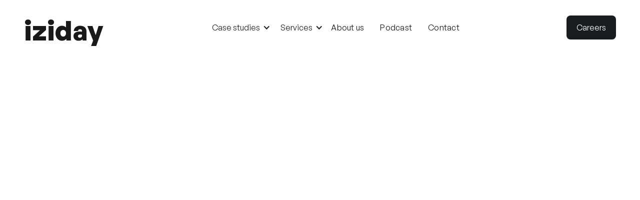

--- FILE ---
content_type: text/html
request_url: https://www.iziday.com/post/how-computer-vision-can-provide-an-effective-solution-to-parametric-insurance
body_size: 7246
content:
<!DOCTYPE html><!-- Last Published: Fri Oct 31 2025 14:47:33 GMT+0000 (Coordinated Universal Time) --><html data-wf-domain="www.iziday.com" data-wf-page="65ba575b833d0386af4fb999" data-wf-site="63976ae8959ce3c65f9e3602" data-wf-collection="65ba575b833d0386af4fb9b0" data-wf-item-slug="how-computer-vision-can-provide-an-effective-solution-to-parametric-insurance"><head><meta charset="utf-8"/><title>Iziday Banking and Insurance use case : How computer vision can provide an effective solution to parametric insurance?</title><meta content="The insurance sector is constantly facing the challenge of assessing and managing risk in an accurate and efficient manner." name="description"/><meta content="Iziday Banking and Insurance use case : How computer vision can provide an effective solution to parametric insurance?" property="og:title"/><meta content="The insurance sector is constantly facing the challenge of assessing and managing risk in an accurate and efficient manner." property="og:description"/><meta content="https://cdn.prod.website-files.com/63976ae8959ce36cb99e3613/63a5c08c65217b5d64212667_iziday%20parametric%20insurance.jpg" property="og:image"/><meta content="Iziday Banking and Insurance use case : How computer vision can provide an effective solution to parametric insurance?" property="twitter:title"/><meta content="The insurance sector is constantly facing the challenge of assessing and managing risk in an accurate and efficient manner." property="twitter:description"/><meta content="https://cdn.prod.website-files.com/63976ae8959ce36cb99e3613/63a5c08c65217b5d64212667_iziday%20parametric%20insurance.jpg" property="twitter:image"/><meta property="og:type" content="website"/><meta content="summary_large_image" name="twitter:card"/><meta content="width=device-width, initial-scale=1" name="viewport"/><link href="https://cdn.prod.website-files.com/63976ae8959ce3c65f9e3602/css/iziday-new.webflow.shared.3063065cd.css" rel="stylesheet" type="text/css"/><link href="https://fonts.googleapis.com" rel="preconnect"/><link href="https://fonts.gstatic.com" rel="preconnect" crossorigin="anonymous"/><script src="https://ajax.googleapis.com/ajax/libs/webfont/1.6.26/webfont.js" type="text/javascript"></script><script type="text/javascript">WebFont.load({  google: {    families: ["Open Sans:300,300italic,400,400italic,600,600italic,700,700italic,800,800italic"]  }});</script><script type="text/javascript">!function(o,c){var n=c.documentElement,t=" w-mod-";n.className+=t+"js",("ontouchstart"in o||o.DocumentTouch&&c instanceof DocumentTouch)&&(n.className+=t+"touch")}(window,document);</script><link href="https://cdn.prod.website-files.com/63976ae8959ce3c65f9e3602/65789b86eaf2eb5fe735f3f2_Logo%20IZIDAY%20(9).png" rel="shortcut icon" type="image/x-icon"/><link href="https://cdn.prod.website-files.com/63976ae8959ce3c65f9e3602/65789b54ff6b4e0e4aebfc4b_Logo%20IZIDAY%20(9).png" rel="apple-touch-icon"/><script>
window.axeptioSettings = {
  clientId: "63bd817123fe89a4dbb9ad02",
};
 
(function(d, s) {
  var t = d.getElementsByTagName(s)[0], e = d.createElement(s);
  e.async = true; e.src = "//static.axept.io/sdk.js";
  t.parentNode.insertBefore(e, t);
})(document, "script");
</script></head><body class="body"><div data-animation="default" data-collapse="medium" data-duration="400" data-easing="ease" data-easing2="ease" role="banner" class="navbar-no-shadow-container w-nav"><div class="container-regular"><div class="navbar-wrapper"><a href="/" class="navbar-brand w-nav-brand"><h1 class="heading-16 heading-17 heading-18">iziday</h1></a><nav role="navigation" class="nav-menu-wrapper w-nav-menu"><ul role="list" class="nav-menu w-list-unstyled"><li></li><li><div data-hover="true" data-delay="0" class="w-dropdown"><div class="dropdown-toggle w-dropdown-toggle"><div class="icon-2 w-icon-dropdown-toggle"></div><div class="text-block">Case studies</div></div><nav class="dropdown-list w-dropdown-list"><a href="/bank" class="dropdown-link-2 w-dropdown-link">Bank</a><a href="/insurance" class="dropdown-link-2 w-dropdown-link">Insurance</a><a href="/luxury" class="dropdown-link-2 w-dropdown-link">Luxury</a><a href="/retailer" class="dropdown-link-2 w-dropdown-link">Retail</a><a href="/logistic" class="dropdown-link-2 w-dropdown-link">Logistic</a><a href="/finance" class="dropdown-link-2 w-dropdown-link">Finance</a></nav></div></li><li><div data-hover="true" data-delay="0" class="w-dropdown"><div class="dropdown-toggle w-dropdown-toggle"><div class="icon-2 w-icon-dropdown-toggle"></div><div class="text-block">Services</div></div><nav class="dropdown-list w-dropdown-list"><a href="/data-consulting" class="dropdown-link-2 w-dropdown-link">Data consulting</a><a href="/data-expertises" class="dropdown-link-2 w-dropdown-link">Data expertises</a></nav></div></li><li><a href="/about-us" class="nav-link">About us</a></li><li><a href="https://www.youtube.com/@Iziday-data" class="nav-link">Podcast</a></li><li><a href="/contact-us" class="nav-link">Contact</a></li><li class="list-item"><div class="nav-button-wrapper"><a href="/careers" class="sign-up w-button">Careers</a></div></li><li class="mobile-margin-top-10"><div class="nav-button-wrapper"><a href="#" class="log-in-button w-button">Log In</a><a href="#" class="sign-up w-button">Sign Up</a></div></li></ul></nav><div class="nav-button-wrapper not-on-res"><a href="/careers" class="sign-up w-button">Careers</a></div><div class="menu-button w-nav-button"><div class="w-icon-nav-menu"></div></div></div></div></div><div class="blog-view"><div class="blog-view-container"><h1 data-w-id="3313d831-262e-cca7-b46f-0d4dbd56472c" style="opacity:0" class="heading-5-copy-copy _2">How computer vision can provide an effective solution to parametric insurance?</h1><div data-w-id="187b3e57-9f1d-8bf9-8b91-16eef2d01159" style="opacity:0" class="div-block-40"><div class="w-layout-grid grid-12-copy"><div id="w-node-_7d345796-45e0-3250-8ef9-66680d94a752-af4fb999" class="div-block-6"><img loading="lazy" id="w-node-_7d345796-45e0-3250-8ef9-66680d94a753-af4fb999" alt="" src="https://cdn.prod.website-files.com/63976ae8959ce36cb99e3613/63a5abce760c9d8ce2c77740_Boris%20Fievet%20iziday.jpeg" class="image-32"/></div><div id="w-node-_7d345796-45e0-3250-8ef9-66680d94a754-af4fb999" class="review-profile-name"><p class="body-1-bold">Boris Fievet</p><p class="body-4-copy">Director</p></div></div><div class="w-layout-grid grid-23 mt-20"><div id="w-node-f04a51fa-350a-6e5d-3b07-2131b498de84-af4fb999" class="post-bottom-left"><img src="https://cdn.prod.website-files.com/63976ae8959ce3c65f9e3602/63976ae8959ce315789e3693_CalendarBlank.png" loading="lazy" alt="use case iziday data data engineer big data machine learning deep learning ai ia "/><p class="body-4 ml-8">Banking and Insurance</p></div><div id="w-node-f04a51fa-350a-6e5d-3b07-2131b498de87-af4fb999" class="post-bottom-left"><p class="body-4 ml-8 w-dyn-bind-empty"></p></div></div></div><img data-w-id="c390e989-e424-9961-0839-686aa3cedbf7" loading="lazy" style="opacity:0" src="https://cdn.prod.website-files.com/63976ae8959ce36cb99e3613/63a5c08c65217b5d64212667_iziday%20parametric%20insurance.jpg" alt="" sizes="(max-width: 479px) 100vw, (max-width: 767px) 90vw, (max-width: 1279px) 92vw, 1000px" srcset="https://cdn.prod.website-files.com/63976ae8959ce36cb99e3613/63a5c08c65217b5d64212667_iziday%20parametric%20insurance-p-500.jpg 500w, https://cdn.prod.website-files.com/63976ae8959ce36cb99e3613/63a5c08c65217b5d64212667_iziday%20parametric%20insurance.jpg 800w" class="image-47"/><div data-w-id="cfde4810-aac0-e759-18f1-20ded2776fce" style="opacity:0" class="w-richtext"><p><strong>Context and Challenge:</strong></p><p>The insurance sector is constantly facing the challenge of assessing and managing risk in an accurate and efficient manner. One type of insurance that is particularly difficult to assess and manage is parametric insurance, which pays out a predetermined amount based on the occurrence of a specific event, such as a natural disaster or pandemic. These events can be difficult to predict, and manual assessments can be time-consuming and prone to error.</p><p><strong>Approach:</strong></p><p>To address this challenge, we assist our client in the use of computer vision technology to automate the assessment and management of parametric insurance. Computer vision algorithms can analyze large amounts of data, such as satellite imagery or social media posts, to accurately predict the likelihood of certain events occurring. These algorithms can also be trained to recognize patterns and trends in the data, allowing for more accurate risk assessment.</p><p><strong>Results:</strong></p><p>By using computer vision to automate the assessment and management of parametric insurance, we contribute to improve the accuracy and efficiency of our client operations. This lead to reduced premiums for policyholders and increased profits for the insurance company. </p><p>Additionally, computer vision helps our client to respond more quickly to events, leading to faster payouts for policyholders and improved customer satisfaction. Overall, the use of computer vision provide a more effective solution to parametric insurance, helping the sector better serve its customers and improve its bottom line.</p><p>‍</p></div></div></div><div class="contact-form"><div class="contact-form-container"><div class="w-layout-grid grid-55"><div id="w-node-a95ca3c9-2a6c-2b73-68e8-cf6f34c3de8f-af4fb999" data-w-id="a95ca3c9-2a6c-2b73-68e8-cf6f34c3de8f" style="opacity:0" class="contact-form-left"><h1 class="heading-1 mt-38">Are you interested in this topic?</h1><p class="body-1 mt-28">Don&#x27;t hesitate to contact us. One of our team members will contact you.<br/>‍</p><img class="image-56" src="https://cdn.prod.website-files.com/63976ae8959ce3c65f9e3602/63b5cb725fe0de1f65513dd0_iziday%20data%20contact%20us.jpg" alt="" style="opacity:0" sizes="(max-width: 991px) 100vw, (max-width: 1279px) 41vw, 530px" data-w-id="7c6ae51d-5a44-99a6-c3e4-c93c7af1ce7e" loading="lazy" srcset="https://cdn.prod.website-files.com/63976ae8959ce3c65f9e3602/63b5cb725fe0de1f65513dd0_iziday%20data%20contact%20us-p-500.jpg 500w, https://cdn.prod.website-files.com/63976ae8959ce3c65f9e3602/63b5cb725fe0de1f65513dd0_iziday%20data%20contact%20us-p-800.jpg 800w, https://cdn.prod.website-files.com/63976ae8959ce3c65f9e3602/63b5cb725fe0de1f65513dd0_iziday%20data%20contact%20us.jpg 829w"/></div><div data-w-id="a95ca3c9-2a6c-2b73-68e8-cf6f34c3de95" style="opacity:0" class="div-block-20"><div class="contact-form-box"><div class="form-block-2 w-form"><form id="email-form" name="email-form" data-name="Email Form" method="get" class="form-2" data-wf-page-id="65ba575b833d0386af4fb999" data-wf-element-id="a95ca3c9-2a6c-2b73-68e8-cf6f34c3de98"><label for="name" class="body-1 weight-500">Full Name*</label><input class="text-field-2 mt-12 w-input" maxlength="256" name="name" data-name="Name" placeholder="Type your name...." type="text" id="name"/><label for="name-2" class="body-1 weight-500 mt-24">Email Address*</label><input class="text-field-2 mt-12 w-input" maxlength="256" name="name-2" data-name="Name 2" placeholder="Type email address...." type="email" id="name-2"/><label for="field" class="body-1 weight-500 mt-24">Message*</label><textarea placeholder="Your message...." maxlength="5000" id="field" name="field" data-name="field" class="textarea mt-12 w-input"></textarea><div class="get-start-box mt-36"><a href="#" class="get-start-button w-button">Submit</a></div></form><div class="w-form-done"><div>Thank you! Your submission has been received!</div></div><div class="w-form-fail"><div>Oops! Something went wrong while submitting the form.</div></div></div></div></div></div></div></div><div class="related"><div class="related-container"><h1 data-w-id="222dcb0b-2876-506c-4053-0616345b56a6" style="opacity:0" class="heading-05-center">Other use case</h1><div class="collection-list-wrapper w-dyn-list"><div role="list" class="collection-list-2 w-dyn-items"><div id="w-node-ed110164-13c6-9628-a17b-11852729dd42-af4fb999" role="listitem" class="collection-item w-dyn-item"><a data-w-id="ed110164-13c6-9628-a17b-11852729dd43" style="opacity:0" href="/post/data-management-in-crm-2023-overcoming-challenges-and-maximizing-opportunities" class="post-card-copy w-inline-block"><div class="post-image-copy"><img loading="lazy" alt="" src="https://cdn.prod.website-files.com/63976ae8959ce36cb99e3613/640787afa76aa31d5409da53_diego-ph-fIq0tET6llw-unsplash.jpg" sizes="(max-width: 479px) 100vw, (max-width: 767px) 89vw, (max-width: 991px) 92vw, (max-width: 1279px) 28vw, 358px" srcset="https://cdn.prod.website-files.com/63976ae8959ce36cb99e3613/640787afa76aa31d5409da53_diego-ph-fIq0tET6llw-unsplash-p-500.jpg 500w, https://cdn.prod.website-files.com/63976ae8959ce36cb99e3613/640787afa76aa31d5409da53_diego-ph-fIq0tET6llw-unsplash-p-800.jpg 800w, https://cdn.prod.website-files.com/63976ae8959ce36cb99e3613/640787afa76aa31d5409da53_diego-ph-fIq0tET6llw-unsplash.jpg 1000w" class="image-16"/></div><div class="post-content-tiitle"><h1 class="body-7">Data Management in CRM 2023: Overcoming Challenges and Maximizing Opportunities</h1><p class="body-2 mt-12">In 2023, companies face significant challenges related to data management in their CRM systems, including data privacy and security, data quality, data integration, and data analytics. This article highlights these challenges and provides insights on how our company can help organizations overcome them, ensuring compliance, accuracy, completeness, and integration of customer data.</p><div class="w-layout-grid grid-23 mt-18"><div id="w-node-ed110164-13c6-9628-a17b-11852729dd4a-af4fb999" class="post-bottom-left"><img src="https://cdn.prod.website-files.com/63976ae8959ce3c65f9e3602/63976ae8959ce315789e3693_CalendarBlank.png" loading="lazy" alt="use case iziday data data engineer big data machine learning deep learning ai ia "/><p class="body-4 ml-8">CRM</p></div><div id="w-node-ed110164-13c6-9628-a17b-11852729dd4d-af4fb999" class="post-bottom-left"><p class="body-4 ml-8 w-dyn-bind-empty"></p></div></div></div></a></div><div id="w-node-ed110164-13c6-9628-a17b-11852729dd42-af4fb999" role="listitem" class="collection-item w-dyn-item"><a data-w-id="ed110164-13c6-9628-a17b-11852729dd43" style="opacity:0" href="/post/use-machine-learning-to-offer-the-best-promotion-at-the-right-time-and-place" class="post-card-copy w-inline-block"><div class="post-image-copy"><img loading="lazy" alt="" src="https://cdn.prod.website-files.com/63976ae8959ce36cb99e3613/63a5cf7176dc2e723daff729_iziday%20machine%20learning%20food%20and%20beverage.jpg" sizes="(max-width: 479px) 100vw, (max-width: 767px) 89vw, (max-width: 991px) 92vw, (max-width: 1279px) 28vw, 358px" srcset="https://cdn.prod.website-files.com/63976ae8959ce36cb99e3613/63a5cf7176dc2e723daff729_iziday%20machine%20learning%20food%20and%20beverage-p-500.jpg 500w, https://cdn.prod.website-files.com/63976ae8959ce36cb99e3613/63a5cf7176dc2e723daff729_iziday%20machine%20learning%20food%20and%20beverage.jpg 800w" class="image-16"/></div><div class="post-content-tiitle"><h1 class="body-7">Using Machine Learning to optimize promotion </h1><p class="body-2 mt-12">By using machine learning to analyze customer data, companies can significantly improve the effectiveness of their promotions.</p><div class="w-layout-grid grid-23 mt-18"><div id="w-node-ed110164-13c6-9628-a17b-11852729dd4a-af4fb999" class="post-bottom-left"><img src="https://cdn.prod.website-files.com/63976ae8959ce3c65f9e3602/63976ae8959ce315789e3693_CalendarBlank.png" loading="lazy" alt="use case iziday data data engineer big data machine learning deep learning ai ia "/><p class="body-4 ml-8">Retail</p></div><div id="w-node-ed110164-13c6-9628-a17b-11852729dd4d-af4fb999" class="post-bottom-left"><p class="body-4 ml-8 w-dyn-bind-empty"></p></div></div></div></a></div><div id="w-node-ed110164-13c6-9628-a17b-11852729dd42-af4fb999" role="listitem" class="collection-item w-dyn-item"><a data-w-id="ed110164-13c6-9628-a17b-11852729dd43" style="opacity:0" href="/post/marketing-mix-modelling-to-better-allocate-advertising-and-promotional-investments" class="post-card-copy w-inline-block"><div class="post-image-copy"><img loading="lazy" alt="" src="https://cdn.prod.website-files.com/63976ae8959ce36cb99e3613/63a5c868670952716e5e6dc0_iziday%20Marketing%20Mix%20Modelling.jpg" sizes="(max-width: 479px) 100vw, (max-width: 767px) 89vw, (max-width: 991px) 92vw, (max-width: 1279px) 28vw, 358px" srcset="https://cdn.prod.website-files.com/63976ae8959ce36cb99e3613/63a5c868670952716e5e6dc0_iziday%20Marketing%20Mix%20Modelling-p-500.jpg 500w, https://cdn.prod.website-files.com/63976ae8959ce36cb99e3613/63a5c868670952716e5e6dc0_iziday%20Marketing%20Mix%20Modelling.jpg 800w" class="image-16"/></div><div class="post-content-tiitle"><h1 class="body-7">Marketing Mix Modelling to better allocate advertising and promotional investments</h1><p class="body-2 mt-12">To better allocate advertising and promotional investments between brands and between media, the company could use marketing mix modeling. </p><div class="w-layout-grid grid-23 mt-18"><div id="w-node-ed110164-13c6-9628-a17b-11852729dd4a-af4fb999" class="post-bottom-left"><img src="https://cdn.prod.website-files.com/63976ae8959ce3c65f9e3602/63976ae8959ce315789e3693_CalendarBlank.png" loading="lazy" alt="use case iziday data data engineer big data machine learning deep learning ai ia "/><p class="body-4 ml-8">Retail</p></div><div id="w-node-ed110164-13c6-9628-a17b-11852729dd4d-af4fb999" class="post-bottom-left"><p class="body-4 ml-8 w-dyn-bind-empty"></p></div></div></div></a></div><div id="w-node-ed110164-13c6-9628-a17b-11852729dd42-af4fb999" role="listitem" class="collection-item w-dyn-item"><a data-w-id="ed110164-13c6-9628-a17b-11852729dd43" style="opacity:0" href="/post/using-computer-vision-to-measure-customer-experience-in-stores" class="post-card-copy w-inline-block"><div class="post-image-copy"><img loading="lazy" alt="" src="https://cdn.prod.website-files.com/63976ae8959ce36cb99e3613/63a5c4f86c31f2f0ec2531e5_iziday%20customer%20experience%20analysis%20luxury%20cosmetics%20sector.jpg" sizes="(max-width: 479px) 100vw, (max-width: 767px) 89vw, (max-width: 991px) 92vw, (max-width: 1279px) 28vw, 358px" srcset="https://cdn.prod.website-files.com/63976ae8959ce36cb99e3613/63a5c4f86c31f2f0ec2531e5_iziday%20customer%20experience%20analysis%20luxury%20cosmetics%20sector-p-500.jpg 500w, https://cdn.prod.website-files.com/63976ae8959ce36cb99e3613/63a5c4f86c31f2f0ec2531e5_iziday%20customer%20experience%20analysis%20luxury%20cosmetics%20sector.jpg 800w" class="image-16"/></div><div class="post-content-tiitle"><h1 class="body-7">Using computer vision to measure customer experience in stores</h1><p class="body-2 mt-12">As a luxury cosmetics brand, customer experience is a key aspect of brand image. </p><div class="w-layout-grid grid-23 mt-18"><div id="w-node-ed110164-13c6-9628-a17b-11852729dd4a-af4fb999" class="post-bottom-left"><img src="https://cdn.prod.website-files.com/63976ae8959ce3c65f9e3602/63976ae8959ce315789e3693_CalendarBlank.png" loading="lazy" alt="use case iziday data data engineer big data machine learning deep learning ai ia "/><p class="body-4 ml-8">Luxury and Cosmetics</p></div><div id="w-node-ed110164-13c6-9628-a17b-11852729dd4d-af4fb999" class="post-bottom-left"><p class="body-4 ml-8 w-dyn-bind-empty"></p></div></div></div></a></div><div id="w-node-ed110164-13c6-9628-a17b-11852729dd42-af4fb999" role="listitem" class="collection-item w-dyn-item"><a data-w-id="ed110164-13c6-9628-a17b-11852729dd43" style="opacity:0" href="/post/how-to-set-up-an-efficient-crm-data-architecture-in-order-to-have-an-omnichannel-strategy" class="post-card-copy w-inline-block"><div class="post-image-copy"><img loading="lazy" alt="" src="https://cdn.prod.website-files.com/63976ae8959ce36cb99e3613/63a5c34bc97e6a0ff7330a3f_iziday%20crm%20luxury%20and%20cosmetics.jpg" sizes="(max-width: 479px) 100vw, (max-width: 767px) 89vw, (max-width: 991px) 92vw, (max-width: 1279px) 28vw, 358px" srcset="https://cdn.prod.website-files.com/63976ae8959ce36cb99e3613/63a5c34bc97e6a0ff7330a3f_iziday%20crm%20luxury%20and%20cosmetics-p-500.jpg 500w, https://cdn.prod.website-files.com/63976ae8959ce36cb99e3613/63a5c34bc97e6a0ff7330a3f_iziday%20crm%20luxury%20and%20cosmetics.jpg 800w" class="image-16"/></div><div class="post-content-tiitle"><h1 class="body-7">How to set up an efficient CRM data architecture in order to have an omnichannel strategy?</h1><p class="body-2 mt-12">The luxury and cosmetics sector is known for its high-end and exclusive products, with a target market of affluent and discerning consumers.</p><div class="w-layout-grid grid-23 mt-18"><div id="w-node-ed110164-13c6-9628-a17b-11852729dd4a-af4fb999" class="post-bottom-left"><img src="https://cdn.prod.website-files.com/63976ae8959ce3c65f9e3602/63976ae8959ce315789e3693_CalendarBlank.png" loading="lazy" alt="use case iziday data data engineer big data machine learning deep learning ai ia "/><p class="body-4 ml-8">Luxury and Cosmetics</p></div><div id="w-node-ed110164-13c6-9628-a17b-11852729dd4d-af4fb999" class="post-bottom-left"><p class="body-4 ml-8 w-dyn-bind-empty"></p></div></div></div></a></div><div id="w-node-ed110164-13c6-9628-a17b-11852729dd42-af4fb999" role="listitem" class="collection-item w-dyn-item"><a data-w-id="ed110164-13c6-9628-a17b-11852729dd43" style="opacity:0" href="/post/how-computer-vision-can-provide-an-effective-solution-to-parametric-insurance" aria-current="page" class="post-card-copy w-inline-block w--current"><div class="post-image-copy"><img loading="lazy" alt="" src="https://cdn.prod.website-files.com/63976ae8959ce36cb99e3613/63a5c08c65217b5d64212667_iziday%20parametric%20insurance.jpg" sizes="(max-width: 479px) 100vw, (max-width: 767px) 89vw, (max-width: 991px) 92vw, (max-width: 1279px) 28vw, 358px" srcset="https://cdn.prod.website-files.com/63976ae8959ce36cb99e3613/63a5c08c65217b5d64212667_iziday%20parametric%20insurance-p-500.jpg 500w, https://cdn.prod.website-files.com/63976ae8959ce36cb99e3613/63a5c08c65217b5d64212667_iziday%20parametric%20insurance.jpg 800w" class="image-16"/></div><div class="post-content-tiitle"><h1 class="body-7">How computer vision can provide an effective solution to parametric insurance?</h1><p class="body-2 mt-12">The insurance sector is constantly facing the challenge of assessing and managing risk in an accurate and efficient manner.</p><div class="w-layout-grid grid-23 mt-18"><div id="w-node-ed110164-13c6-9628-a17b-11852729dd4a-af4fb999" class="post-bottom-left"><img src="https://cdn.prod.website-files.com/63976ae8959ce3c65f9e3602/63976ae8959ce315789e3693_CalendarBlank.png" loading="lazy" alt="use case iziday data data engineer big data machine learning deep learning ai ia "/><p class="body-4 ml-8">Banking and Insurance</p></div><div id="w-node-ed110164-13c6-9628-a17b-11852729dd4d-af4fb999" class="post-bottom-left"><p class="body-4 ml-8 w-dyn-bind-empty"></p></div></div></div></a></div><div id="w-node-ed110164-13c6-9628-a17b-11852729dd42-af4fb999" role="listitem" class="collection-item w-dyn-item"><a data-w-id="ed110164-13c6-9628-a17b-11852729dd43" style="opacity:0" href="/post/tracking-the-transportation-of-goods" class="post-card-copy w-inline-block"><div class="post-image-copy"><img loading="lazy" alt="" src="https://cdn.prod.website-files.com/63976ae8959ce36cb99e3613/63a5bb40a7089ccc02986cd1_transportation%20tracking%20iziday.jpg" sizes="(max-width: 479px) 100vw, (max-width: 767px) 89vw, (max-width: 991px) 92vw, (max-width: 1279px) 28vw, 358px" srcset="https://cdn.prod.website-files.com/63976ae8959ce36cb99e3613/63a5bb40a7089ccc02986cd1_transportation%20tracking%20iziday-p-500.jpg 500w, https://cdn.prod.website-files.com/63976ae8959ce36cb99e3613/63a5bb40a7089ccc02986cd1_transportation%20tracking%20iziday.jpg 800w" class="image-16"/></div><div class="post-content-tiitle"><h1 class="body-7">Tracking the transportation of goods</h1><p class="body-2 mt-12">Our client in the transport and logistics sector plays a crucial role in ensuring that goods are delivered to the right place, at the right time, and in the right condition.</p><div class="w-layout-grid grid-23 mt-18"><div id="w-node-ed110164-13c6-9628-a17b-11852729dd4a-af4fb999" class="post-bottom-left"><img src="https://cdn.prod.website-files.com/63976ae8959ce3c65f9e3602/63976ae8959ce315789e3693_CalendarBlank.png" loading="lazy" alt="use case iziday data data engineer big data machine learning deep learning ai ia "/><p class="body-4 ml-8">Transport and Logistics</p></div><div id="w-node-ed110164-13c6-9628-a17b-11852729dd4d-af4fb999" class="post-bottom-left"><p class="body-4 ml-8 w-dyn-bind-empty"></p></div></div></div></a></div><div id="w-node-ed110164-13c6-9628-a17b-11852729dd42-af4fb999" role="listitem" class="collection-item w-dyn-item"><a data-w-id="ed110164-13c6-9628-a17b-11852729dd43" style="opacity:0" href="/post/automatic-and-dynamic-models-backtesting" class="post-card-copy w-inline-block"><div class="post-image-copy"><img loading="lazy" alt="" src="https://cdn.prod.website-files.com/63976ae8959ce36cb99e3613/63a5b4175af7b9ba9e6153e8_iziday%20back-testing%20models%20insurance.jpg" sizes="(max-width: 479px) 100vw, (max-width: 767px) 89vw, (max-width: 991px) 92vw, (max-width: 1279px) 28vw, 358px" srcset="https://cdn.prod.website-files.com/63976ae8959ce36cb99e3613/63a5b4175af7b9ba9e6153e8_iziday%20back-testing%20models%20insurance-p-500.jpg 500w, https://cdn.prod.website-files.com/63976ae8959ce36cb99e3613/63a5b4175af7b9ba9e6153e8_iziday%20back-testing%20models%20insurance.jpg 800w" class="image-16"/></div><div class="post-content-tiitle"><h1 class="body-7">Automatic and Dynamic Models Backtesting</h1><p class="body-2 mt-12">Our client in the insurance sector was constantly facing the challenge of accurately predicting and pricing for potential risks and losses.</p><div class="w-layout-grid grid-23 mt-18"><div id="w-node-ed110164-13c6-9628-a17b-11852729dd4a-af4fb999" class="post-bottom-left"><img src="https://cdn.prod.website-files.com/63976ae8959ce3c65f9e3602/63976ae8959ce315789e3693_CalendarBlank.png" loading="lazy" alt="use case iziday data data engineer big data machine learning deep learning ai ia "/><p class="body-4 ml-8">Banking and Insurance</p></div><div id="w-node-ed110164-13c6-9628-a17b-11852729dd4d-af4fb999" class="post-bottom-left"><p class="body-4 ml-8 w-dyn-bind-empty"></p></div></div></div></a></div><div id="w-node-ed110164-13c6-9628-a17b-11852729dd42-af4fb999" role="listitem" class="collection-item w-dyn-item"><a data-w-id="ed110164-13c6-9628-a17b-11852729dd43" style="opacity:0" href="/post/how-to-increase-the-efficiency-of-customer-reporting-with-powerbi" class="post-card-copy w-inline-block"><div class="post-image-copy"><img loading="lazy" alt="" src="https://cdn.prod.website-files.com/63976ae8959ce36cb99e3613/63a5b1c56b525611e97ba436_powerbi%20insurance%20sector%20iziday%20data.jpg" sizes="(max-width: 479px) 100vw, (max-width: 767px) 89vw, (max-width: 991px) 92vw, (max-width: 1279px) 28vw, 358px" srcset="https://cdn.prod.website-files.com/63976ae8959ce36cb99e3613/63a5b1c56b525611e97ba436_powerbi%20insurance%20sector%20iziday%20data-p-500.jpg 500w, https://cdn.prod.website-files.com/63976ae8959ce36cb99e3613/63a5b1c56b525611e97ba436_powerbi%20insurance%20sector%20iziday%20data.jpg 800w" class="image-16"/></div><div class="post-content-tiitle"><h1 class="body-7">How to increase the efficiency of customer reporting with PowerBI?</h1><p class="body-2 mt-12">Our client in the insurance sector has a large volume of customer reports that need to be processed and analyzed on a regular basis. These reports include claims data, customer demographics, and policy information, among others.</p><div class="w-layout-grid grid-23 mt-18"><div id="w-node-ed110164-13c6-9628-a17b-11852729dd4a-af4fb999" class="post-bottom-left"><img src="https://cdn.prod.website-files.com/63976ae8959ce3c65f9e3602/63976ae8959ce315789e3693_CalendarBlank.png" loading="lazy" alt="use case iziday data data engineer big data machine learning deep learning ai ia "/><p class="body-4 ml-8">Banking and Insurance</p></div><div id="w-node-ed110164-13c6-9628-a17b-11852729dd4d-af4fb999" class="post-bottom-left"><p class="body-4 ml-8 w-dyn-bind-empty"></p></div></div></div></a></div></div></div></div></div><section class="footer-dark"><div class="container"><div class="footer-wrapper"><div class="footer-logo-box"><div class="text-block-7">iziday</div><p data-w-id="c4ac201a-d31e-77aa-934b-d3e14a483c5e" class="body-1 mt-20"><br/>We turn your data into insights, and insights into action.</p><div data-w-id="c4ac201a-d31e-77aa-934b-d3e14a483c60" class="footer-social-block"><a href="https://www.linkedin.com/company/iziday/?viewAsMember=true#" target="_blank" class="footer-social-link w-inline-block"><img src="https://cdn.prod.website-files.com/63976ae8959ce3c65f9e3602/63976ae8959ce384199e3636_Frame%20(3).svg" loading="lazy" alt="iziday sql python tensorflow" class="image-45"/></a><a href="https://twitter.com/iziday_france" target="_blank" class="footer-social-link w-inline-block"><img src="https://cdn.prod.website-files.com/63976ae8959ce3c65f9e3602/63976ae8959ce3e7169e3639_Frame%20(1).svg" loading="lazy" alt="data scientist iziday data analyst iziday data engineer iziday"/></a><a href="https://www.instagram.com/iziday_france/?hl=fr" target="_blank" class="footer-social-link w-inline-block"><img src="https://cdn.prod.website-files.com/63976ae8959ce3c65f9e3602/63976ae8959ce311359e3658_Frame.svg" loading="lazy" alt="iziday data analyst" class="image-46"/></a></div></div><div class="footer-content"><div id="w-node-c4ac201a-d31e-77aa-934b-d3e14a483c77-4a483c58" class="footer-block"><div class="title-small">case studies</div><a href="/bank" class="footer-link-size">Bank</a><a href="/insurance" class="footer-link-size">Insurance</a><a href="/luxury" class="footer-link-size">Luxury</a><a href="/retailer" class="footer-link-size">Retail</a><a href="/logistic" class="footer-link-size">Logistic</a><a href="/finance" class="footer-link-size">Finance</a></div><div id="w-node-c4ac201a-d31e-77aa-934b-d3e14a483c6a-4a483c58" class="footer-block"><div class="title-small">Services</div><a href="/data-consulting" class="footer-link-size">Data Consulting</a><a href="/data-expertises" class="footer-link-size">Data Expertises</a><a href="https://www.youtube.com/@Iziday-data" class="footer-link-size">Podcast</a></div><div class="footer-block"><div class="title-small">others</div><a href="/careers" class="footer-link-size">Careers</a><a href="/about-us" class="footer-link-size">About us</a><a href="/legal-notices" class="footer-link-size">Legal Notices</a></div><div id="w-node-c4ac201a-d31e-77aa-934b-d3e14a483c82-4a483c58" class="footer-block"><div class="title-small">Contact Us</div><div class="cantact-list"><img src="https://cdn.prod.website-files.com/63976ae8959ce3c65f9e3602/63976ae8959ce3a8009e3631_MapPin.svg" loading="lazy" alt="" class="image-11"/><a href="https://www.google.com/maps/place/78+Av.+des+Champs-%C3%89lys%C3%A9es,+75008+Paris/data=!4m2!3m1!1s0x47e66fc3c52c6deb:0xddc41e3ee2200ecb?sa=X&amp;ved=2ahUKEwisvr66hoH8AhVoVKQEHbS_DjEQ8gF6BAgIEAE" class="footer-link-size">78 Avenue des Champs-Elysées, 75008 Paris France</a></div><div class="cantact-list"><img src="https://cdn.prod.website-files.com/63976ae8959ce3c65f9e3602/63976ae8959ce341ec9e3630_Envelope.svg" loading="lazy" alt="" class="image-11"/><a href="mailto:contact@iziday.com" class="footer-link-size">contact@iziday.com</a></div></div></div></div></div><div class="footer-divider"></div><div data-w-id="c4ac201a-d31e-77aa-934b-d3e14a483c92" class="footer-copyright-center">© IZIDAY 2023 ALL RIGHTS RESERVED</div></section><script src="https://d3e54v103j8qbb.cloudfront.net/js/jquery-3.5.1.min.dc5e7f18c8.js?site=63976ae8959ce3c65f9e3602" type="text/javascript" integrity="sha256-9/aliU8dGd2tb6OSsuzixeV4y/faTqgFtohetphbbj0=" crossorigin="anonymous"></script><script src="https://cdn.prod.website-files.com/63976ae8959ce3c65f9e3602/js/webflow.schunk.74f756804daaabee.js" type="text/javascript"></script><script src="https://cdn.prod.website-files.com/63976ae8959ce3c65f9e3602/js/webflow.schunk.7c41cd7579d150ed.js" type="text/javascript"></script><script src="https://cdn.prod.website-files.com/63976ae8959ce3c65f9e3602/js/webflow.d56612dd.62eb91815dfb3308.js" type="text/javascript"></script></body></html>

--- FILE ---
content_type: text/css
request_url: https://cdn.prod.website-files.com/63976ae8959ce3c65f9e3602/css/iziday-new.webflow.shared.3063065cd.css
body_size: 33405
content:
html {
  -webkit-text-size-adjust: 100%;
  -ms-text-size-adjust: 100%;
  font-family: sans-serif;
}

body {
  margin: 0;
}

article, aside, details, figcaption, figure, footer, header, hgroup, main, menu, nav, section, summary {
  display: block;
}

audio, canvas, progress, video {
  vertical-align: baseline;
  display: inline-block;
}

audio:not([controls]) {
  height: 0;
  display: none;
}

[hidden], template {
  display: none;
}

a {
  background-color: #0000;
}

a:active, a:hover {
  outline: 0;
}

abbr[title] {
  border-bottom: 1px dotted;
}

b, strong {
  font-weight: bold;
}

dfn {
  font-style: italic;
}

h1 {
  margin: .67em 0;
  font-size: 2em;
}

mark {
  color: #000;
  background: #ff0;
}

small {
  font-size: 80%;
}

sub, sup {
  vertical-align: baseline;
  font-size: 75%;
  line-height: 0;
  position: relative;
}

sup {
  top: -.5em;
}

sub {
  bottom: -.25em;
}

img {
  border: 0;
}

svg:not(:root) {
  overflow: hidden;
}

hr {
  box-sizing: content-box;
  height: 0;
}

pre {
  overflow: auto;
}

code, kbd, pre, samp {
  font-family: monospace;
  font-size: 1em;
}

button, input, optgroup, select, textarea {
  color: inherit;
  font: inherit;
  margin: 0;
}

button {
  overflow: visible;
}

button, select {
  text-transform: none;
}

button, html input[type="button"], input[type="reset"] {
  -webkit-appearance: button;
  cursor: pointer;
}

button[disabled], html input[disabled] {
  cursor: default;
}

button::-moz-focus-inner, input::-moz-focus-inner {
  border: 0;
  padding: 0;
}

input {
  line-height: normal;
}

input[type="checkbox"], input[type="radio"] {
  box-sizing: border-box;
  padding: 0;
}

input[type="number"]::-webkit-inner-spin-button, input[type="number"]::-webkit-outer-spin-button {
  height: auto;
}

input[type="search"] {
  -webkit-appearance: none;
}

input[type="search"]::-webkit-search-cancel-button, input[type="search"]::-webkit-search-decoration {
  -webkit-appearance: none;
}

legend {
  border: 0;
  padding: 0;
}

textarea {
  overflow: auto;
}

optgroup {
  font-weight: bold;
}

table {
  border-collapse: collapse;
  border-spacing: 0;
}

td, th {
  padding: 0;
}

@font-face {
  font-family: webflow-icons;
  src: url("[data-uri]") format("truetype");
  font-weight: normal;
  font-style: normal;
}

[class^="w-icon-"], [class*=" w-icon-"] {
  speak: none;
  font-variant: normal;
  text-transform: none;
  -webkit-font-smoothing: antialiased;
  -moz-osx-font-smoothing: grayscale;
  font-style: normal;
  font-weight: normal;
  line-height: 1;
  font-family: webflow-icons !important;
}

.w-icon-slider-right:before {
  content: "";
}

.w-icon-slider-left:before {
  content: "";
}

.w-icon-nav-menu:before {
  content: "";
}

.w-icon-arrow-down:before, .w-icon-dropdown-toggle:before {
  content: "";
}

.w-icon-file-upload-remove:before {
  content: "";
}

.w-icon-file-upload-icon:before {
  content: "";
}

* {
  box-sizing: border-box;
}

html {
  height: 100%;
}

body {
  color: #333;
  background-color: #fff;
  min-height: 100%;
  margin: 0;
  font-family: Arial, sans-serif;
  font-size: 14px;
  line-height: 20px;
}

img {
  vertical-align: middle;
  max-width: 100%;
  display: inline-block;
}

html.w-mod-touch * {
  background-attachment: scroll !important;
}

.w-block {
  display: block;
}

.w-inline-block {
  max-width: 100%;
  display: inline-block;
}

.w-clearfix:before, .w-clearfix:after {
  content: " ";
  grid-area: 1 / 1 / 2 / 2;
  display: table;
}

.w-clearfix:after {
  clear: both;
}

.w-hidden {
  display: none;
}

.w-button {
  color: #fff;
  line-height: inherit;
  cursor: pointer;
  background-color: #3898ec;
  border: 0;
  border-radius: 0;
  padding: 9px 15px;
  text-decoration: none;
  display: inline-block;
}

input.w-button {
  -webkit-appearance: button;
}

html[data-w-dynpage] [data-w-cloak] {
  color: #0000 !important;
}

.w-code-block {
  margin: unset;
}

pre.w-code-block code {
  all: inherit;
}

.w-optimization {
  display: contents;
}

.w-webflow-badge, .w-webflow-badge > img {
  box-sizing: unset;
  width: unset;
  height: unset;
  max-height: unset;
  max-width: unset;
  min-height: unset;
  min-width: unset;
  margin: unset;
  padding: unset;
  float: unset;
  clear: unset;
  border: unset;
  border-radius: unset;
  background: unset;
  background-image: unset;
  background-position: unset;
  background-size: unset;
  background-repeat: unset;
  background-origin: unset;
  background-clip: unset;
  background-attachment: unset;
  background-color: unset;
  box-shadow: unset;
  transform: unset;
  direction: unset;
  font-family: unset;
  font-weight: unset;
  color: unset;
  font-size: unset;
  line-height: unset;
  font-style: unset;
  font-variant: unset;
  text-align: unset;
  letter-spacing: unset;
  -webkit-text-decoration: unset;
  text-decoration: unset;
  text-indent: unset;
  text-transform: unset;
  list-style-type: unset;
  text-shadow: unset;
  vertical-align: unset;
  cursor: unset;
  white-space: unset;
  word-break: unset;
  word-spacing: unset;
  word-wrap: unset;
  transition: unset;
}

.w-webflow-badge {
  white-space: nowrap;
  cursor: pointer;
  box-shadow: 0 0 0 1px #0000001a, 0 1px 3px #0000001a;
  visibility: visible !important;
  opacity: 1 !important;
  z-index: 2147483647 !important;
  color: #aaadb0 !important;
  overflow: unset !important;
  background-color: #fff !important;
  border-radius: 3px !important;
  width: auto !important;
  height: auto !important;
  margin: 0 !important;
  padding: 6px !important;
  font-size: 12px !important;
  line-height: 14px !important;
  text-decoration: none !important;
  display: inline-block !important;
  position: fixed !important;
  inset: auto 12px 12px auto !important;
  transform: none !important;
}

.w-webflow-badge > img {
  position: unset;
  visibility: unset !important;
  opacity: 1 !important;
  vertical-align: middle !important;
  display: inline-block !important;
}

h1, h2, h3, h4, h5, h6 {
  margin-bottom: 10px;
  font-weight: bold;
}

h1 {
  margin-top: 20px;
  font-size: 38px;
  line-height: 44px;
}

h2 {
  margin-top: 20px;
  font-size: 32px;
  line-height: 36px;
}

h3 {
  margin-top: 20px;
  font-size: 24px;
  line-height: 30px;
}

h4 {
  margin-top: 10px;
  font-size: 18px;
  line-height: 24px;
}

h5 {
  margin-top: 10px;
  font-size: 14px;
  line-height: 20px;
}

h6 {
  margin-top: 10px;
  font-size: 12px;
  line-height: 18px;
}

p {
  margin-top: 0;
  margin-bottom: 10px;
}

blockquote {
  border-left: 5px solid #e2e2e2;
  margin: 0 0 10px;
  padding: 10px 20px;
  font-size: 18px;
  line-height: 22px;
}

figure {
  margin: 0 0 10px;
}

figcaption {
  text-align: center;
  margin-top: 5px;
}

ul, ol {
  margin-top: 0;
  margin-bottom: 10px;
  padding-left: 40px;
}

.w-list-unstyled {
  padding-left: 0;
  list-style: none;
}

.w-embed:before, .w-embed:after {
  content: " ";
  grid-area: 1 / 1 / 2 / 2;
  display: table;
}

.w-embed:after {
  clear: both;
}

.w-video {
  width: 100%;
  padding: 0;
  position: relative;
}

.w-video iframe, .w-video object, .w-video embed {
  border: none;
  width: 100%;
  height: 100%;
  position: absolute;
  top: 0;
  left: 0;
}

fieldset {
  border: 0;
  margin: 0;
  padding: 0;
}

button, [type="button"], [type="reset"] {
  cursor: pointer;
  -webkit-appearance: button;
  border: 0;
}

.w-form {
  margin: 0 0 15px;
}

.w-form-done {
  text-align: center;
  background-color: #ddd;
  padding: 20px;
  display: none;
}

.w-form-fail {
  background-color: #ffdede;
  margin-top: 10px;
  padding: 10px;
  display: none;
}

label {
  margin-bottom: 5px;
  font-weight: bold;
  display: block;
}

.w-input, .w-select {
  color: #333;
  vertical-align: middle;
  background-color: #fff;
  border: 1px solid #ccc;
  width: 100%;
  height: 38px;
  margin-bottom: 10px;
  padding: 8px 12px;
  font-size: 14px;
  line-height: 1.42857;
  display: block;
}

.w-input::placeholder, .w-select::placeholder {
  color: #999;
}

.w-input:focus, .w-select:focus {
  border-color: #3898ec;
  outline: 0;
}

.w-input[disabled], .w-select[disabled], .w-input[readonly], .w-select[readonly], fieldset[disabled] .w-input, fieldset[disabled] .w-select {
  cursor: not-allowed;
}

.w-input[disabled]:not(.w-input-disabled), .w-select[disabled]:not(.w-input-disabled), .w-input[readonly], .w-select[readonly], fieldset[disabled]:not(.w-input-disabled) .w-input, fieldset[disabled]:not(.w-input-disabled) .w-select {
  background-color: #eee;
}

textarea.w-input, textarea.w-select {
  height: auto;
}

.w-select {
  background-color: #f3f3f3;
}

.w-select[multiple] {
  height: auto;
}

.w-form-label {
  cursor: pointer;
  margin-bottom: 0;
  font-weight: normal;
  display: inline-block;
}

.w-radio {
  margin-bottom: 5px;
  padding-left: 20px;
  display: block;
}

.w-radio:before, .w-radio:after {
  content: " ";
  grid-area: 1 / 1 / 2 / 2;
  display: table;
}

.w-radio:after {
  clear: both;
}

.w-radio-input {
  float: left;
  margin: 3px 0 0 -20px;
  line-height: normal;
}

.w-file-upload {
  margin-bottom: 10px;
  display: block;
}

.w-file-upload-input {
  opacity: 0;
  z-index: -100;
  width: .1px;
  height: .1px;
  position: absolute;
  overflow: hidden;
}

.w-file-upload-default, .w-file-upload-uploading, .w-file-upload-success {
  color: #333;
  display: inline-block;
}

.w-file-upload-error {
  margin-top: 10px;
  display: block;
}

.w-file-upload-default.w-hidden, .w-file-upload-uploading.w-hidden, .w-file-upload-error.w-hidden, .w-file-upload-success.w-hidden {
  display: none;
}

.w-file-upload-uploading-btn {
  cursor: pointer;
  background-color: #fafafa;
  border: 1px solid #ccc;
  margin: 0;
  padding: 8px 12px;
  font-size: 14px;
  font-weight: normal;
  display: flex;
}

.w-file-upload-file {
  background-color: #fafafa;
  border: 1px solid #ccc;
  flex-grow: 1;
  justify-content: space-between;
  margin: 0;
  padding: 8px 9px 8px 11px;
  display: flex;
}

.w-file-upload-file-name {
  font-size: 14px;
  font-weight: normal;
  display: block;
}

.w-file-remove-link {
  cursor: pointer;
  width: auto;
  height: auto;
  margin-top: 3px;
  margin-left: 10px;
  padding: 3px;
  display: block;
}

.w-icon-file-upload-remove {
  margin: auto;
  font-size: 10px;
}

.w-file-upload-error-msg {
  color: #ea384c;
  padding: 2px 0;
  display: inline-block;
}

.w-file-upload-info {
  padding: 0 12px;
  line-height: 38px;
  display: inline-block;
}

.w-file-upload-label {
  cursor: pointer;
  background-color: #fafafa;
  border: 1px solid #ccc;
  margin: 0;
  padding: 8px 12px;
  font-size: 14px;
  font-weight: normal;
  display: inline-block;
}

.w-icon-file-upload-icon, .w-icon-file-upload-uploading {
  width: 20px;
  margin-right: 8px;
  display: inline-block;
}

.w-icon-file-upload-uploading {
  height: 20px;
}

.w-container {
  max-width: 940px;
  margin-left: auto;
  margin-right: auto;
}

.w-container:before, .w-container:after {
  content: " ";
  grid-area: 1 / 1 / 2 / 2;
  display: table;
}

.w-container:after {
  clear: both;
}

.w-container .w-row {
  margin-left: -10px;
  margin-right: -10px;
}

.w-row:before, .w-row:after {
  content: " ";
  grid-area: 1 / 1 / 2 / 2;
  display: table;
}

.w-row:after {
  clear: both;
}

.w-row .w-row {
  margin-left: 0;
  margin-right: 0;
}

.w-col {
  float: left;
  width: 100%;
  min-height: 1px;
  padding-left: 10px;
  padding-right: 10px;
  position: relative;
}

.w-col .w-col {
  padding-left: 0;
  padding-right: 0;
}

.w-col-1 {
  width: 8.33333%;
}

.w-col-2 {
  width: 16.6667%;
}

.w-col-3 {
  width: 25%;
}

.w-col-4 {
  width: 33.3333%;
}

.w-col-5 {
  width: 41.6667%;
}

.w-col-6 {
  width: 50%;
}

.w-col-7 {
  width: 58.3333%;
}

.w-col-8 {
  width: 66.6667%;
}

.w-col-9 {
  width: 75%;
}

.w-col-10 {
  width: 83.3333%;
}

.w-col-11 {
  width: 91.6667%;
}

.w-col-12 {
  width: 100%;
}

.w-hidden-main {
  display: none !important;
}

@media screen and (max-width: 991px) {
  .w-container {
    max-width: 728px;
  }

  .w-hidden-main {
    display: inherit !important;
  }

  .w-hidden-medium {
    display: none !important;
  }

  .w-col-medium-1 {
    width: 8.33333%;
  }

  .w-col-medium-2 {
    width: 16.6667%;
  }

  .w-col-medium-3 {
    width: 25%;
  }

  .w-col-medium-4 {
    width: 33.3333%;
  }

  .w-col-medium-5 {
    width: 41.6667%;
  }

  .w-col-medium-6 {
    width: 50%;
  }

  .w-col-medium-7 {
    width: 58.3333%;
  }

  .w-col-medium-8 {
    width: 66.6667%;
  }

  .w-col-medium-9 {
    width: 75%;
  }

  .w-col-medium-10 {
    width: 83.3333%;
  }

  .w-col-medium-11 {
    width: 91.6667%;
  }

  .w-col-medium-12 {
    width: 100%;
  }

  .w-col-stack {
    width: 100%;
    left: auto;
    right: auto;
  }
}

@media screen and (max-width: 767px) {
  .w-hidden-main, .w-hidden-medium {
    display: inherit !important;
  }

  .w-hidden-small {
    display: none !important;
  }

  .w-row, .w-container .w-row {
    margin-left: 0;
    margin-right: 0;
  }

  .w-col {
    width: 100%;
    left: auto;
    right: auto;
  }

  .w-col-small-1 {
    width: 8.33333%;
  }

  .w-col-small-2 {
    width: 16.6667%;
  }

  .w-col-small-3 {
    width: 25%;
  }

  .w-col-small-4 {
    width: 33.3333%;
  }

  .w-col-small-5 {
    width: 41.6667%;
  }

  .w-col-small-6 {
    width: 50%;
  }

  .w-col-small-7 {
    width: 58.3333%;
  }

  .w-col-small-8 {
    width: 66.6667%;
  }

  .w-col-small-9 {
    width: 75%;
  }

  .w-col-small-10 {
    width: 83.3333%;
  }

  .w-col-small-11 {
    width: 91.6667%;
  }

  .w-col-small-12 {
    width: 100%;
  }
}

@media screen and (max-width: 479px) {
  .w-container {
    max-width: none;
  }

  .w-hidden-main, .w-hidden-medium, .w-hidden-small {
    display: inherit !important;
  }

  .w-hidden-tiny {
    display: none !important;
  }

  .w-col {
    width: 100%;
  }

  .w-col-tiny-1 {
    width: 8.33333%;
  }

  .w-col-tiny-2 {
    width: 16.6667%;
  }

  .w-col-tiny-3 {
    width: 25%;
  }

  .w-col-tiny-4 {
    width: 33.3333%;
  }

  .w-col-tiny-5 {
    width: 41.6667%;
  }

  .w-col-tiny-6 {
    width: 50%;
  }

  .w-col-tiny-7 {
    width: 58.3333%;
  }

  .w-col-tiny-8 {
    width: 66.6667%;
  }

  .w-col-tiny-9 {
    width: 75%;
  }

  .w-col-tiny-10 {
    width: 83.3333%;
  }

  .w-col-tiny-11 {
    width: 91.6667%;
  }

  .w-col-tiny-12 {
    width: 100%;
  }
}

.w-widget {
  position: relative;
}

.w-widget-map {
  width: 100%;
  height: 400px;
}

.w-widget-map label {
  width: auto;
  display: inline;
}

.w-widget-map img {
  max-width: inherit;
}

.w-widget-map .gm-style-iw {
  text-align: center;
}

.w-widget-map .gm-style-iw > button {
  display: none !important;
}

.w-widget-twitter {
  overflow: hidden;
}

.w-widget-twitter-count-shim {
  vertical-align: top;
  text-align: center;
  background: #fff;
  border: 1px solid #758696;
  border-radius: 3px;
  width: 28px;
  height: 20px;
  display: inline-block;
  position: relative;
}

.w-widget-twitter-count-shim * {
  pointer-events: none;
  -webkit-user-select: none;
  user-select: none;
}

.w-widget-twitter-count-shim .w-widget-twitter-count-inner {
  text-align: center;
  color: #999;
  font-family: serif;
  font-size: 15px;
  line-height: 12px;
  position: relative;
}

.w-widget-twitter-count-shim .w-widget-twitter-count-clear {
  display: block;
  position: relative;
}

.w-widget-twitter-count-shim.w--large {
  width: 36px;
  height: 28px;
}

.w-widget-twitter-count-shim.w--large .w-widget-twitter-count-inner {
  font-size: 18px;
  line-height: 18px;
}

.w-widget-twitter-count-shim:not(.w--vertical) {
  margin-left: 5px;
  margin-right: 8px;
}

.w-widget-twitter-count-shim:not(.w--vertical).w--large {
  margin-left: 6px;
}

.w-widget-twitter-count-shim:not(.w--vertical):before, .w-widget-twitter-count-shim:not(.w--vertical):after {
  content: " ";
  pointer-events: none;
  border: solid #0000;
  width: 0;
  height: 0;
  position: absolute;
  top: 50%;
  left: 0;
}

.w-widget-twitter-count-shim:not(.w--vertical):before {
  border-width: 4px;
  border-color: #75869600 #5d6c7b #75869600 #75869600;
  margin-top: -4px;
  margin-left: -9px;
}

.w-widget-twitter-count-shim:not(.w--vertical).w--large:before {
  border-width: 5px;
  margin-top: -5px;
  margin-left: -10px;
}

.w-widget-twitter-count-shim:not(.w--vertical):after {
  border-width: 4px;
  border-color: #fff0 #fff #fff0 #fff0;
  margin-top: -4px;
  margin-left: -8px;
}

.w-widget-twitter-count-shim:not(.w--vertical).w--large:after {
  border-width: 5px;
  margin-top: -5px;
  margin-left: -9px;
}

.w-widget-twitter-count-shim.w--vertical {
  width: 61px;
  height: 33px;
  margin-bottom: 8px;
}

.w-widget-twitter-count-shim.w--vertical:before, .w-widget-twitter-count-shim.w--vertical:after {
  content: " ";
  pointer-events: none;
  border: solid #0000;
  width: 0;
  height: 0;
  position: absolute;
  top: 100%;
  left: 50%;
}

.w-widget-twitter-count-shim.w--vertical:before {
  border-width: 5px;
  border-color: #5d6c7b #75869600 #75869600;
  margin-left: -5px;
}

.w-widget-twitter-count-shim.w--vertical:after {
  border-width: 4px;
  border-color: #fff #fff0 #fff0;
  margin-left: -4px;
}

.w-widget-twitter-count-shim.w--vertical .w-widget-twitter-count-inner {
  font-size: 18px;
  line-height: 22px;
}

.w-widget-twitter-count-shim.w--vertical.w--large {
  width: 76px;
}

.w-background-video {
  color: #fff;
  height: 500px;
  position: relative;
  overflow: hidden;
}

.w-background-video > video {
  object-fit: cover;
  z-index: -100;
  background-position: 50%;
  background-size: cover;
  width: 100%;
  height: 100%;
  margin: auto;
  position: absolute;
  inset: -100%;
}

.w-background-video > video::-webkit-media-controls-start-playback-button {
  -webkit-appearance: none;
  display: none !important;
}

.w-background-video--control {
  background-color: #0000;
  padding: 0;
  position: absolute;
  bottom: 1em;
  right: 1em;
}

.w-background-video--control > [hidden] {
  display: none !important;
}

.w-slider {
  text-align: center;
  clear: both;
  -webkit-tap-highlight-color: #0000;
  tap-highlight-color: #0000;
  background: #ddd;
  height: 300px;
  position: relative;
}

.w-slider-mask {
  z-index: 1;
  white-space: nowrap;
  height: 100%;
  display: block;
  position: relative;
  left: 0;
  right: 0;
  overflow: hidden;
}

.w-slide {
  vertical-align: top;
  white-space: normal;
  text-align: left;
  width: 100%;
  height: 100%;
  display: inline-block;
  position: relative;
}

.w-slider-nav {
  z-index: 2;
  text-align: center;
  -webkit-tap-highlight-color: #0000;
  tap-highlight-color: #0000;
  height: 40px;
  margin: auto;
  padding-top: 10px;
  position: absolute;
  inset: auto 0 0;
}

.w-slider-nav.w-round > div {
  border-radius: 100%;
}

.w-slider-nav.w-num > div {
  font-size: inherit;
  line-height: inherit;
  width: auto;
  height: auto;
  padding: .2em .5em;
}

.w-slider-nav.w-shadow > div {
  box-shadow: 0 0 3px #3336;
}

.w-slider-nav-invert {
  color: #fff;
}

.w-slider-nav-invert > div {
  background-color: #2226;
}

.w-slider-nav-invert > div.w-active {
  background-color: #222;
}

.w-slider-dot {
  cursor: pointer;
  background-color: #fff6;
  width: 1em;
  height: 1em;
  margin: 0 3px .5em;
  transition: background-color .1s, color .1s;
  display: inline-block;
  position: relative;
}

.w-slider-dot.w-active {
  background-color: #fff;
}

.w-slider-dot:focus {
  outline: none;
  box-shadow: 0 0 0 2px #fff;
}

.w-slider-dot:focus.w-active {
  box-shadow: none;
}

.w-slider-arrow-left, .w-slider-arrow-right {
  cursor: pointer;
  color: #fff;
  -webkit-tap-highlight-color: #0000;
  tap-highlight-color: #0000;
  -webkit-user-select: none;
  user-select: none;
  width: 80px;
  margin: auto;
  font-size: 40px;
  position: absolute;
  inset: 0;
  overflow: hidden;
}

.w-slider-arrow-left [class^="w-icon-"], .w-slider-arrow-right [class^="w-icon-"], .w-slider-arrow-left [class*=" w-icon-"], .w-slider-arrow-right [class*=" w-icon-"] {
  position: absolute;
}

.w-slider-arrow-left:focus, .w-slider-arrow-right:focus {
  outline: 0;
}

.w-slider-arrow-left {
  z-index: 3;
  right: auto;
}

.w-slider-arrow-right {
  z-index: 4;
  left: auto;
}

.w-icon-slider-left, .w-icon-slider-right {
  width: 1em;
  height: 1em;
  margin: auto;
  inset: 0;
}

.w-slider-aria-label {
  clip: rect(0 0 0 0);
  border: 0;
  width: 1px;
  height: 1px;
  margin: -1px;
  padding: 0;
  position: absolute;
  overflow: hidden;
}

.w-slider-force-show {
  display: block !important;
}

.w-dropdown {
  text-align: left;
  z-index: 900;
  margin-left: auto;
  margin-right: auto;
  display: inline-block;
  position: relative;
}

.w-dropdown-btn, .w-dropdown-toggle, .w-dropdown-link {
  vertical-align: top;
  color: #222;
  text-align: left;
  white-space: nowrap;
  margin-left: auto;
  margin-right: auto;
  padding: 20px;
  text-decoration: none;
  position: relative;
}

.w-dropdown-toggle {
  -webkit-user-select: none;
  user-select: none;
  cursor: pointer;
  padding-right: 40px;
  display: inline-block;
}

.w-dropdown-toggle:focus {
  outline: 0;
}

.w-icon-dropdown-toggle {
  width: 1em;
  height: 1em;
  margin: auto 20px auto auto;
  position: absolute;
  top: 0;
  bottom: 0;
  right: 0;
}

.w-dropdown-list {
  background: #ddd;
  min-width: 100%;
  display: none;
  position: absolute;
}

.w-dropdown-list.w--open {
  display: block;
}

.w-dropdown-link {
  color: #222;
  padding: 10px 20px;
  display: block;
}

.w-dropdown-link.w--current {
  color: #0082f3;
}

.w-dropdown-link:focus {
  outline: 0;
}

@media screen and (max-width: 767px) {
  .w-nav-brand {
    padding-left: 10px;
  }
}

.w-lightbox-backdrop {
  cursor: auto;
  letter-spacing: normal;
  text-indent: 0;
  text-shadow: none;
  text-transform: none;
  visibility: visible;
  white-space: normal;
  word-break: normal;
  word-spacing: normal;
  word-wrap: normal;
  color: #fff;
  text-align: center;
  z-index: 2000;
  opacity: 0;
  -webkit-user-select: none;
  -moz-user-select: none;
  -webkit-tap-highlight-color: transparent;
  background: #000000e6;
  outline: 0;
  font-family: Helvetica Neue, Helvetica, Ubuntu, Segoe UI, Verdana, sans-serif;
  font-size: 17px;
  font-style: normal;
  font-weight: 300;
  line-height: 1.2;
  list-style: disc;
  position: fixed;
  inset: 0;
  -webkit-transform: translate(0);
}

.w-lightbox-backdrop, .w-lightbox-container {
  -webkit-overflow-scrolling: touch;
  height: 100%;
  overflow: auto;
}

.w-lightbox-content {
  height: 100vh;
  position: relative;
  overflow: hidden;
}

.w-lightbox-view {
  opacity: 0;
  width: 100vw;
  height: 100vh;
  position: absolute;
}

.w-lightbox-view:before {
  content: "";
  height: 100vh;
}

.w-lightbox-group, .w-lightbox-group .w-lightbox-view, .w-lightbox-group .w-lightbox-view:before {
  height: 86vh;
}

.w-lightbox-frame, .w-lightbox-view:before {
  vertical-align: middle;
  display: inline-block;
}

.w-lightbox-figure {
  margin: 0;
  position: relative;
}

.w-lightbox-group .w-lightbox-figure {
  cursor: pointer;
}

.w-lightbox-img {
  width: auto;
  max-width: none;
  height: auto;
}

.w-lightbox-image {
  float: none;
  max-width: 100vw;
  max-height: 100vh;
  display: block;
}

.w-lightbox-group .w-lightbox-image {
  max-height: 86vh;
}

.w-lightbox-caption {
  text-align: left;
  text-overflow: ellipsis;
  white-space: nowrap;
  background: #0006;
  padding: .5em 1em;
  position: absolute;
  bottom: 0;
  left: 0;
  right: 0;
  overflow: hidden;
}

.w-lightbox-embed {
  width: 100%;
  height: 100%;
  position: absolute;
  inset: 0;
}

.w-lightbox-control {
  cursor: pointer;
  background-position: center;
  background-repeat: no-repeat;
  background-size: 24px;
  width: 4em;
  transition: all .3s;
  position: absolute;
  top: 0;
}

.w-lightbox-left {
  background-image: url("[data-uri]");
  display: none;
  bottom: 0;
  left: 0;
}

.w-lightbox-right {
  background-image: url("[data-uri]");
  display: none;
  bottom: 0;
  right: 0;
}

.w-lightbox-close {
  background-image: url("[data-uri]");
  background-size: 18px;
  height: 2.6em;
  right: 0;
}

.w-lightbox-strip {
  white-space: nowrap;
  padding: 0 1vh;
  line-height: 0;
  position: absolute;
  bottom: 0;
  left: 0;
  right: 0;
  overflow: auto hidden;
}

.w-lightbox-item {
  box-sizing: content-box;
  cursor: pointer;
  width: 10vh;
  padding: 2vh 1vh;
  display: inline-block;
  -webkit-transform: translate3d(0, 0, 0);
}

.w-lightbox-active {
  opacity: .3;
}

.w-lightbox-thumbnail {
  background: #222;
  height: 10vh;
  position: relative;
  overflow: hidden;
}

.w-lightbox-thumbnail-image {
  position: absolute;
  top: 0;
  left: 0;
}

.w-lightbox-thumbnail .w-lightbox-tall {
  width: 100%;
  top: 50%;
  transform: translate(0, -50%);
}

.w-lightbox-thumbnail .w-lightbox-wide {
  height: 100%;
  left: 50%;
  transform: translate(-50%);
}

.w-lightbox-spinner {
  box-sizing: border-box;
  border: 5px solid #0006;
  border-radius: 50%;
  width: 40px;
  height: 40px;
  margin-top: -20px;
  margin-left: -20px;
  animation: .8s linear infinite spin;
  position: absolute;
  top: 50%;
  left: 50%;
}

.w-lightbox-spinner:after {
  content: "";
  border: 3px solid #0000;
  border-bottom-color: #fff;
  border-radius: 50%;
  position: absolute;
  inset: -4px;
}

.w-lightbox-hide {
  display: none;
}

.w-lightbox-noscroll {
  overflow: hidden;
}

@media (min-width: 768px) {
  .w-lightbox-content {
    height: 96vh;
    margin-top: 2vh;
  }

  .w-lightbox-view, .w-lightbox-view:before {
    height: 96vh;
  }

  .w-lightbox-group, .w-lightbox-group .w-lightbox-view, .w-lightbox-group .w-lightbox-view:before {
    height: 84vh;
  }

  .w-lightbox-image {
    max-width: 96vw;
    max-height: 96vh;
  }

  .w-lightbox-group .w-lightbox-image {
    max-width: 82.3vw;
    max-height: 84vh;
  }

  .w-lightbox-left, .w-lightbox-right {
    opacity: .5;
    display: block;
  }

  .w-lightbox-close {
    opacity: .8;
  }

  .w-lightbox-control:hover {
    opacity: 1;
  }
}

.w-lightbox-inactive, .w-lightbox-inactive:hover {
  opacity: 0;
}

.w-richtext:before, .w-richtext:after {
  content: " ";
  grid-area: 1 / 1 / 2 / 2;
  display: table;
}

.w-richtext:after {
  clear: both;
}

.w-richtext[contenteditable="true"]:before, .w-richtext[contenteditable="true"]:after {
  white-space: initial;
}

.w-richtext ol, .w-richtext ul {
  overflow: hidden;
}

.w-richtext .w-richtext-figure-selected.w-richtext-figure-type-video div:after, .w-richtext .w-richtext-figure-selected[data-rt-type="video"] div:after, .w-richtext .w-richtext-figure-selected.w-richtext-figure-type-image div, .w-richtext .w-richtext-figure-selected[data-rt-type="image"] div {
  outline: 2px solid #2895f7;
}

.w-richtext figure.w-richtext-figure-type-video > div:after, .w-richtext figure[data-rt-type="video"] > div:after {
  content: "";
  display: none;
  position: absolute;
  inset: 0;
}

.w-richtext figure {
  max-width: 60%;
  position: relative;
}

.w-richtext figure > div:before {
  cursor: default !important;
}

.w-richtext figure img {
  width: 100%;
}

.w-richtext figure figcaption.w-richtext-figcaption-placeholder {
  opacity: .6;
}

.w-richtext figure div {
  color: #0000;
  font-size: 0;
}

.w-richtext figure.w-richtext-figure-type-image, .w-richtext figure[data-rt-type="image"] {
  display: table;
}

.w-richtext figure.w-richtext-figure-type-image > div, .w-richtext figure[data-rt-type="image"] > div {
  display: inline-block;
}

.w-richtext figure.w-richtext-figure-type-image > figcaption, .w-richtext figure[data-rt-type="image"] > figcaption {
  caption-side: bottom;
  display: table-caption;
}

.w-richtext figure.w-richtext-figure-type-video, .w-richtext figure[data-rt-type="video"] {
  width: 60%;
  height: 0;
}

.w-richtext figure.w-richtext-figure-type-video iframe, .w-richtext figure[data-rt-type="video"] iframe {
  width: 100%;
  height: 100%;
  position: absolute;
  top: 0;
  left: 0;
}

.w-richtext figure.w-richtext-figure-type-video > div, .w-richtext figure[data-rt-type="video"] > div {
  width: 100%;
}

.w-richtext figure.w-richtext-align-center {
  clear: both;
  margin-left: auto;
  margin-right: auto;
}

.w-richtext figure.w-richtext-align-center.w-richtext-figure-type-image > div, .w-richtext figure.w-richtext-align-center[data-rt-type="image"] > div {
  max-width: 100%;
}

.w-richtext figure.w-richtext-align-normal {
  clear: both;
}

.w-richtext figure.w-richtext-align-fullwidth {
  text-align: center;
  clear: both;
  width: 100%;
  max-width: 100%;
  margin-left: auto;
  margin-right: auto;
  display: block;
}

.w-richtext figure.w-richtext-align-fullwidth > div {
  padding-bottom: inherit;
  display: inline-block;
}

.w-richtext figure.w-richtext-align-fullwidth > figcaption {
  display: block;
}

.w-richtext figure.w-richtext-align-floatleft {
  float: left;
  clear: none;
  margin-right: 15px;
}

.w-richtext figure.w-richtext-align-floatright {
  float: right;
  clear: none;
  margin-left: 15px;
}

.w-nav {
  z-index: 1000;
  background: #ddd;
  position: relative;
}

.w-nav:before, .w-nav:after {
  content: " ";
  grid-area: 1 / 1 / 2 / 2;
  display: table;
}

.w-nav:after {
  clear: both;
}

.w-nav-brand {
  float: left;
  color: #333;
  text-decoration: none;
  position: relative;
}

.w-nav-link {
  vertical-align: top;
  color: #222;
  text-align: left;
  margin-left: auto;
  margin-right: auto;
  padding: 20px;
  text-decoration: none;
  display: inline-block;
  position: relative;
}

.w-nav-link.w--current {
  color: #0082f3;
}

.w-nav-menu {
  float: right;
  position: relative;
}

[data-nav-menu-open] {
  text-align: center;
  background: #c8c8c8;
  min-width: 200px;
  position: absolute;
  top: 100%;
  left: 0;
  right: 0;
  overflow: visible;
  display: block !important;
}

.w--nav-link-open {
  display: block;
  position: relative;
}

.w-nav-overlay {
  width: 100%;
  display: none;
  position: absolute;
  top: 100%;
  left: 0;
  right: 0;
  overflow: hidden;
}

.w-nav-overlay [data-nav-menu-open] {
  top: 0;
}

.w-nav[data-animation="over-left"] .w-nav-overlay {
  width: auto;
}

.w-nav[data-animation="over-left"] .w-nav-overlay, .w-nav[data-animation="over-left"] [data-nav-menu-open] {
  z-index: 1;
  top: 0;
  right: auto;
}

.w-nav[data-animation="over-right"] .w-nav-overlay {
  width: auto;
}

.w-nav[data-animation="over-right"] .w-nav-overlay, .w-nav[data-animation="over-right"] [data-nav-menu-open] {
  z-index: 1;
  top: 0;
  left: auto;
}

.w-nav-button {
  float: right;
  cursor: pointer;
  -webkit-tap-highlight-color: #0000;
  tap-highlight-color: #0000;
  -webkit-user-select: none;
  user-select: none;
  padding: 18px;
  font-size: 24px;
  display: none;
  position: relative;
}

.w-nav-button:focus {
  outline: 0;
}

.w-nav-button.w--open {
  color: #fff;
  background-color: #c8c8c8;
}

.w-nav[data-collapse="all"] .w-nav-menu {
  display: none;
}

.w-nav[data-collapse="all"] .w-nav-button, .w--nav-dropdown-open, .w--nav-dropdown-toggle-open {
  display: block;
}

.w--nav-dropdown-list-open {
  position: static;
}

@media screen and (max-width: 991px) {
  .w-nav[data-collapse="medium"] .w-nav-menu {
    display: none;
  }

  .w-nav[data-collapse="medium"] .w-nav-button {
    display: block;
  }
}

@media screen and (max-width: 767px) {
  .w-nav[data-collapse="small"] .w-nav-menu {
    display: none;
  }

  .w-nav[data-collapse="small"] .w-nav-button {
    display: block;
  }

  .w-nav-brand {
    padding-left: 10px;
  }
}

@media screen and (max-width: 479px) {
  .w-nav[data-collapse="tiny"] .w-nav-menu {
    display: none;
  }

  .w-nav[data-collapse="tiny"] .w-nav-button {
    display: block;
  }
}

.w-tabs {
  position: relative;
}

.w-tabs:before, .w-tabs:after {
  content: " ";
  grid-area: 1 / 1 / 2 / 2;
  display: table;
}

.w-tabs:after {
  clear: both;
}

.w-tab-menu {
  position: relative;
}

.w-tab-link {
  vertical-align: top;
  text-align: left;
  cursor: pointer;
  color: #222;
  background-color: #ddd;
  padding: 9px 30px;
  text-decoration: none;
  display: inline-block;
  position: relative;
}

.w-tab-link.w--current {
  background-color: #c8c8c8;
}

.w-tab-link:focus {
  outline: 0;
}

.w-tab-content {
  display: block;
  position: relative;
  overflow: hidden;
}

.w-tab-pane {
  display: none;
  position: relative;
}

.w--tab-active {
  display: block;
}

@media screen and (max-width: 479px) {
  .w-tab-link {
    display: block;
  }
}

.w-ix-emptyfix:after {
  content: "";
}

@keyframes spin {
  0% {
    transform: rotate(0);
  }

  100% {
    transform: rotate(360deg);
  }
}

.w-dyn-empty {
  background-color: #ddd;
  padding: 10px;
}

.w-dyn-hide, .w-dyn-bind-empty, .w-condition-invisible {
  display: none !important;
}

.wf-layout-layout {
  display: grid;
}

@font-face {
  font-family: Generalsans;
  src: url("https://cdn.prod.website-files.com/63976ae8959ce3c65f9e3602/63976ae8959ce3955a9e3661_GeneralSans-Bold.ttf") format("truetype"), url("https://cdn.prod.website-files.com/63976ae8959ce3c65f9e3602/63976ae8959ce3955a9e3661_GeneralSans-Bold.ttf") format("truetype");
  font-weight: 700;
  font-style: normal;
  font-display: swap;
}

@font-face {
  font-family: Generalsans;
  src: url("https://cdn.prod.website-files.com/63976ae8959ce3c65f9e3602/63976ae8959ce33b109e3659_GeneralSans-Italic.ttf") format("truetype"), url("https://cdn.prod.website-files.com/63976ae8959ce3c65f9e3602/63976ae8959ce38bb39e366b_GeneralSans-VariableItalic.ttf") format("truetype");
  font-weight: 400;
  font-style: italic;
  font-display: swap;
}

@font-face {
  font-family: Generalsans;
  src: url("https://cdn.prod.website-files.com/63976ae8959ce3c65f9e3602/63976ae8959ce3aa839e3663_GeneralSans-ExtralightItalic.ttf") format("truetype");
  font-weight: 200;
  font-style: italic;
  font-display: swap;
}

@font-face {
  font-family: Generalsans;
  src: url("https://cdn.prod.website-files.com/63976ae8959ce3c65f9e3602/63976ae8959ce3899c9e363f_GeneralSans-LightItalic.ttf") format("truetype");
  font-weight: 300;
  font-style: italic;
  font-display: swap;
}

@font-face {
  font-family: Generalsans;
  src: url("https://cdn.prod.website-files.com/63976ae8959ce3c65f9e3602/63976ae8959ce3112d9e3666_GeneralSans-Medium.ttf") format("truetype");
  font-weight: 500;
  font-style: normal;
  font-display: swap;
}

@font-face {
  font-family: Generalsans;
  src: url("https://cdn.prod.website-files.com/63976ae8959ce3c65f9e3602/63976ae8959ce3baa19e3657_GeneralSans-Light.ttf") format("truetype");
  font-weight: 300;
  font-style: normal;
  font-display: swap;
}

@font-face {
  font-family: Generalsans;
  src: url("https://cdn.prod.website-files.com/63976ae8959ce3c65f9e3602/63976ae8959ce3f5db9e3641_GeneralSans-MediumItalic.ttf") format("truetype");
  font-weight: 500;
  font-style: italic;
  font-display: swap;
}

@font-face {
  font-family: Generalsans;
  src: url("https://cdn.prod.website-files.com/63976ae8959ce3c65f9e3602/63976ae8959ce356549e367d_GeneralSans-SemiboldItalic.ttf") format("truetype");
  font-weight: 600;
  font-style: italic;
  font-display: swap;
}

@font-face {
  font-family: Generalsans variable;
  src: url("https://cdn.prod.website-files.com/63976ae8959ce3c65f9e3602/63976ae8959ce362859e367c_GeneralSans-Variable.ttf") format("truetype");
  font-weight: 400;
  font-style: normal;
  font-display: swap;
}

@font-face {
  font-family: Generalsans;
  src: url("https://cdn.prod.website-files.com/63976ae8959ce3c65f9e3602/63976ae8959ce3b9919e365c_GeneralSans-Regular.ttf") format("truetype");
  font-weight: 400;
  font-style: normal;
  font-display: swap;
}

@font-face {
  font-family: Generalsans;
  src: url("https://cdn.prod.website-files.com/63976ae8959ce3c65f9e3602/63976ae8959ce38e0c9e3676_GeneralSans-Semibold.ttf") format("truetype");
  font-weight: 600;
  font-style: normal;
  font-display: swap;
}

@font-face {
  font-family: Generalsans;
  src: url("https://cdn.prod.website-files.com/63976ae8959ce3c65f9e3602/63976ae8959ce3b82d9e365f_GeneralSans-Extralight.ttf") format("truetype");
  font-weight: 200;
  font-style: normal;
  font-display: swap;
}

@font-face {
  font-family: Generalsans;
  src: url("https://cdn.prod.website-files.com/63976ae8959ce3c65f9e3602/63976ae8959ce36c449e365e_GeneralSans-BoldItalic.ttf") format("truetype");
  font-weight: 700;
  font-style: italic;
  font-display: swap;
}

@font-face {
  font-family: Satoshi;
  src: url("https://cdn.prod.website-files.com/63976ae8959ce3c65f9e3602/63976ae8959ce3f52f9e367b_Satoshi-Black.ttf") format("truetype");
  font-weight: 900;
  font-style: normal;
  font-display: swap;
}

@font-face {
  font-family: Satoshi;
  src: url("https://cdn.prod.website-files.com/63976ae8959ce3c65f9e3602/63976ae8959ce378759e3670_Satoshi-Bold.ttf") format("truetype");
  font-weight: 700;
  font-style: normal;
  font-display: swap;
}

@font-face {
  font-family: Satoshi;
  src: url("https://cdn.prod.website-files.com/63976ae8959ce3c65f9e3602/63976ae8959ce353629e36aa_Satoshi-BlackItalic.ttf") format("truetype");
  font-weight: 900;
  font-style: italic;
  font-display: swap;
}

@font-face {
  font-family: Satoshi;
  src: url("https://cdn.prod.website-files.com/63976ae8959ce3c65f9e3602/63976ae8959ce39d149e3680_Satoshi-BoldItalic.ttf") format("truetype");
  font-weight: 700;
  font-style: italic;
  font-display: swap;
}

@font-face {
  font-family: Satoshi;
  src: url("https://cdn.prod.website-files.com/63976ae8959ce3c65f9e3602/63976ae8959ce350ab9e368a_Satoshi-Italic.ttf") format("truetype"), url("https://cdn.prod.website-files.com/63976ae8959ce3c65f9e3602/63976ae8959ce34cf49e367f_Satoshi-VariableItalic.ttf") format("truetype");
  font-weight: 400;
  font-style: italic;
  font-display: swap;
}

@font-face {
  font-family: Satoshi;
  src: url("https://cdn.prod.website-files.com/63976ae8959ce3c65f9e3602/63976ae8959ce37db19e366f_Satoshi-LightItalic.ttf") format("truetype");
  font-weight: 300;
  font-style: italic;
  font-display: swap;
}

@font-face {
  font-family: Satoshi;
  src: url("https://cdn.prod.website-files.com/63976ae8959ce3c65f9e3602/63976ae8959ce32c3b9e367e_Satoshi-Light.ttf") format("truetype");
  font-weight: 300;
  font-style: normal;
  font-display: swap;
}

@font-face {
  font-family: Satoshi;
  src: url("https://cdn.prod.website-files.com/63976ae8959ce3c65f9e3602/63976ae8959ce393b69e3677_Satoshi-Medium.ttf") format("truetype");
  font-weight: 500;
  font-style: normal;
  font-display: swap;
}

@font-face {
  font-family: Satoshi;
  src: url("https://cdn.prod.website-files.com/63976ae8959ce3c65f9e3602/63976ae8959ce350799e3679_Satoshi-Regular.ttf") format("truetype");
  font-weight: 400;
  font-style: normal;
  font-display: swap;
}

@font-face {
  font-family: Satoshi;
  src: url("https://cdn.prod.website-files.com/63976ae8959ce3c65f9e3602/63976ae8959ce3d6909e3681_Satoshi-MediumItalic.ttf") format("truetype");
  font-weight: 500;
  font-style: italic;
  font-display: swap;
}

@font-face {
  font-family: Satoshi variable;
  src: url("https://cdn.prod.website-files.com/63976ae8959ce3c65f9e3602/63976ae8959ce3080d9e3682_Satoshi-Variable.ttf") format("truetype");
  font-weight: 400;
  font-style: normal;
  font-display: swap;
}

:root {
  --black: #191919;
}

.w-layout-grid {
  grid-row-gap: 16px;
  grid-column-gap: 16px;
  grid-template-rows: auto auto;
  grid-template-columns: 1fr 1fr;
  grid-auto-columns: 1fr;
  display: grid;
}

h2 {
  margin-top: 20px;
  margin-bottom: 10px;
  font-size: 32px;
  font-weight: bold;
  line-height: 36px;
}

h3 {
  margin-top: 20px;
  margin-bottom: 10px;
  font-size: 24px;
  font-weight: bold;
  line-height: 30px;
}

h6 {
  margin-top: 10px;
  margin-bottom: 10px;
  font-size: 32px;
  font-weight: 700;
  line-height: 40px;
}

p {
  margin-bottom: 10px;
  font-size: 18px;
  line-height: 28px;
}

blockquote {
  border-left: 5px solid #191919;
  margin-bottom: 10px;
  padding: 10px 20px;
  font-size: 18px;
  font-weight: 500;
  line-height: 28px;
}

.navbar-no-shadow-container {
  z-index: 5;
  background-color: #fff0;
  justify-content: center;
  align-items: center;
  max-height: 110px;
  padding-top: 32px;
  padding-bottom: 32px;
  display: flex;
}

.container-regular {
  flex: 1;
  max-width: 1344px;
  min-height: 48px;
  margin-left: 48px;
  margin-right: 48px;
}

.navbar-wrapper {
  justify-content: space-between;
  align-items: center;
  display: flex;
}

.navbar-brand {
  grid-column-gap: 16px;
  grid-row-gap: 16px;
  grid-template-rows: auto auto;
  grid-template-columns: 1fr 1fr;
  grid-auto-columns: 1fr;
  display: block;
}

.nav-menu {
  justify-content: space-between;
  align-items: center;
  margin-bottom: 0;
  padding-bottom: 0;
  padding-left: 0;
  font-size: 16px;
  line-height: 24px;
  display: flex;
}

.nav-link {
  color: #191919;
  letter-spacing: .25px;
  padding: 5px 16px;
  font-size: 16px;
  line-height: 24px;
  text-decoration: none;
}

.nav-link:hover {
  color: #1a1b1fbf;
}

.nav-link:focus-visible, .nav-link[data-wf-focus-visible] {
  outline-offset: 0px;
  color: #0050bd;
  border-radius: 4px;
  outline: 2px solid #0050bd;
}

.mobile-margin-top-10 {
  display: none;
}

.nav-button-wrapper {
  margin-left: 0;
}

.sign-up {
  color: #fff;
  text-transform: none;
  background-color: #1a1b1f;
  border-radius: 8px;
  padding: 12px 20px;
  font-size: 16px;
  line-height: 24px;
  transition: all .2s;
}

.sign-up:hover {
  color: #fff;
  background-color: #32343a;
}

.sign-up:active {
  background-color: #43464d;
}

.sign-up.white-bg {
  color: #000;
  background-color: #fff;
}

.body {
  color: #191919;
  font-family: Generalsans, sans-serif;
  font-weight: 400;
}

.log-in-button {
  color: #000;
  background-color: #3898ec00;
  font-size: 16px;
  line-height: 24px;
}

.log-in-button.white-text {
  color: #fff;
}

.hero {
  justify-content: center;
  align-items: center;
  padding-top: 100px;
  padding-bottom: 160px;
  display: flex;
}

.hero-container {
  flex: 1;
  max-width: 1180px;
  margin-left: 40px;
  margin-right: 40px;
}

.hero-container.about-us-container {
  max-width: 1220px;
}

.hero-grid {
  grid-column-gap: 55px;
  grid-template-rows: auto;
  margin-top: -144px;
}

.heading-1 {
  letter-spacing: -.16px;
  border-radius: 20px;
  flex: 1;
  margin-top: -200px;
  margin-bottom: 0;
  font-size: 58px;
  line-height: 72px;
}

.heading-1.text-center {
  text-align: center;
  max-width: 720px;
}

.heading-1.max-928 {
  text-align: center;
  letter-spacing: -.16px;
  max-width: 800px;
  margin-left: auto;
  margin-right: auto;
}

.heading-1.max-928.career {
  color: #000;
}

.heading-1.max-700 {
  max-width: 700px;
}

.heading-1.mt-38 {
  margin-top: 32px;
}

.heading-1.m-936 {
  text-align: center;
  max-width: 700px;
  margin-left: auto;
  margin-right: auto;
}

.heading-1.max-520 {
  max-width: 529px;
  margin-top: 0;
}

.heading-1.mt-18 {
  margin-top: 18px;
}

.heading-1.center {
  text-align: center;
}

.heading-1.max-617 {
  color: #000;
  max-width: 617px;
  margin-top: 0;
  font-size: 45px;
}

.heading-1.mt-56 {
  margin-top: 56px;
}

.heading-1.front {
  font-size: 45px;
}

.heading-1.livreblanc {
  font-size: 35px;
}

.hero-left {
  max-width: 560px;
  margin-top: 200px;
}

.body-1 {
  margin-top: -12px;
  margin-bottom: 0;
  font-size: 18px;
  line-height: 28px;
}

.body-1.center-paragraph {
  text-align: center;
  font-size: 22px;
  font-weight: 300;
}

.body-1.center-paragraph.mt-22 {
  margin-top: 22px;
}

.body-1.center-paragraph.new {
  margin-top: 40px;
}

.body-1.text-bold {
  font-weight: 600;
}

.body-1.mt-26 {
  margin-top: 22px;
}

.body-1.mt-24 {
  margin-top: 24px;
}

.body-1.mt-28 {
  margin-top: 28px;
}

.body-1.mt-28.b-h-para {
  max-width: 528px;
}

.body-1.mt-20 {
  margin-top: 20px;
}

.body-1.mt-20.center {
  text-align: center;
}

.body-1.mt-16 {
  margin-top: 16px;
}

.body-1.weight-500 {
  font-weight: 500;
}

.body-1.weght-600 {
  font-weight: 600;
}

.body-1.weght-600.mt-8 {
  margin-top: 8px;
}

.body-1.weght-600.text-center {
  text-align: center;
  margin-top: 0;
}

.body-1.text-center {
  text-align: center;
}

.body-1.price-tab-item {
  text-align: center;
  padding: 18px 32px;
}

.body-1.max-796 {
  text-align: center;
  max-width: 796px;
  margin-left: auto;
  margin-right: auto;
}

.body-1.max-796.mr-28 {
  text-align: center;
  margin-top: 28px;
}

.body-1.max-796.mt-28 {
  max-width: 640px;
}

.body-1.mt-18 {
  margin-top: 18px;
}

.body-1.weght-400 {
  font-weight: 400;
}

.body-1.mt-8 {
  margin-top: 8px;
}

.body-1.max-846 {
  max-width: 846px;
  margin-left: auto;
  margin-right: auto;
}

.body-1.max-846.mt-28.text-center {
  max-width: 600px;
}

.body-1.max-600 {
  max-width: 600px;
  margin-left: auto;
  margin-right: auto;
}

.body-1.max-600.mt-26 {
  text-align: center;
  margin-top: 26px;
}

.body-1.mt-12-copy {
  letter-spacing: -.1px;
}

.body-1.mtb {
  margin-top: 24px;
  margin-bottom: 24px;
}

.get-start-button {
  text-align: center;
  background-color: #000;
  border-radius: 12px;
  padding: 18px 35px;
  font-size: 18px;
  font-weight: 600;
  line-height: 28px;
  position: relative;
  top: -8px;
  left: -8px;
}

.get-start-button:hover {
  top: 0;
  left: 0;
}

.get-start-button.white {
  color: #000;
  background-color: #fff;
}

.get-start-button.t-l-charger {
  position: relative;
}

.hero-right-grid {
  grid-template-rows: auto;
  grid-template-columns: 1fr .5fr;
  align-content: center;
}

.hero-right {
  max-width: 566px;
  margin-top: 144px;
}

.hero-bottom-grid {
  grid-template-rows: auto;
  grid-template-columns: .5fr 1fr;
  margin-top: 32px;
}

.features {
  color: #fff;
  background-color: #191919;
  border-radius: 20px;
  justify-content: center;
  padding-top: 100px;
  padding-bottom: 120px;
  display: flex;
}

.features.white {
  color: #000;
  background-color: #fff;
}

.features.new {
  border-radius: 20px;
}

.features-container {
  flex: 1;
  max-width: 1160px;
  margin-top: 0;
  margin-left: 40px;
  margin-right: 40px;
}

.grid {
  grid-template-rows: auto;
  grid-template-columns: 1fr 1fr 1fr 1fr 1fr;
  justify-items: center;
  margin-top: 72px;
}

.grid.mt-32 {
  margin-top: 32px;
}

.features-area {
  margin-top: 159px;
}

.features-area.aboutus {
  margin-top: 0;
}

.heading-02 {
  text-align: center;
  letter-spacing: -1px;
  max-width: 800px;
  margin: 40px auto 0;
  font-size: 52px;
  line-height: 64px;
}

.heading-02.heading-center {
  max-width: 720px;
  margin-left: auto;
  margin-right: auto;
}

.heading-02.left-text {
  text-align: left;
  letter-spacing: -.16px;
  width: auto;
  max-width: 600px;
  margin-left: 0;
  margin-right: 0;
}

.heading-02._w-800 {
  max-width: 720px;
}

.heading-02.poste {
  margin-top: 100px;
}

.features-grid {
  grid-column-gap: 40px;
  grid-template-rows: auto;
  grid-template-columns: 1fr 1fr;
  margin-top: 72px;
}

.features-card-vertical {
  color: #000;
  background-color: #a2dff5;
  border-radius: 14px;
  padding: 38px;
}

.features-card-vertical.yellow-card {
  background-color: #ffed88;
}

.features-card-vertical.blue-card {
  background-color: #b5a8f8;
}

.sub-heading-01 {
  margin-top: 28px;
  margin-bottom: 0;
  font-size: 24px;
  font-weight: 600;
  line-height: 32px;
}

.sub-heading-01.m-0 {
  margin-top: 0;
  margin-bottom: 0;
}

.sub-heading-01.mt-0 {
  margin-top: 0;
}

.sub-heading-01.mt-24 {
  margin-top: 24px;
}

.learn-more-box {
  align-items: center;
  margin-top: 42px;
  display: flex;
}

.learn-more-box.mt-32 {
  margin-top: 32px;
}

.ml-12 {
  margin-left: 12px;
}

.get-start-button-white {
  color: #000;
  background-color: #fff;
  border: 1px solid #000;
  border-radius: 12px;
  margin-top: 0;
  padding: 18px 35px;
  font-size: 18px;
  font-weight: 600;
  line-height: 28px;
  position: relative;
  top: auto;
  left: auto;
}

.get-start-button-white:hover {
  top: 0;
  left: 0;
}

.get-start-button-white._2 {
  padding-left: 32px;
  padding-right: 24px;
}

.get-start-div {
  justify-content: center;
  margin-top: 48px;
  display: flex;
}

.get-start-div.mt-40 {
  margin-top: 40px;
}

.get-start-div.mt-72-1 {
  margin-top: 72px;
}

.get-start-div.mt-72-1.up {
  margin-top: 73px;
}

.content {
  justify-content: center;
  padding-top: 160px;
  padding-bottom: 160px;
  display: flex;
}

.content.new {
  padding-top: 111px;
}

.content-container {
  flex: 1;
  max-width: 1190px;
  margin-left: 40px;
  margin-right: 40px;
}

.content-right-text {
  grid-column-gap: 0px;
  grid-row-gap: 0px;
  grid-template-rows: auto;
  justify-content: space-between;
  align-items: center;
  display: flex;
}

.content-text-side {
  flex: 1;
  max-width: 540px;
}

.short-tag {
  letter-spacing: 3px;
  text-transform: uppercase;
  background-color: #ffed88;
  border: 1px solid #000;
  border-radius: 20px;
  padding: 6px 16px;
  display: inline-block;
}

.heading-03 {
  letter-spacing: -1px;
  margin-top: 0;
  margin-bottom: 0;
  font-size: 48px;
  line-height: 56px;
}

.heading-03.mt-16 {
  margin-top: 16px;
}

.features-list-box {
  margin-top: 40px;
  margin-bottom: 0;
}

.features-list-box.mt-24 {
  margin-top: 24px;
}

.features-list-box.mt-40 {
  margin-top: 40px;
}

.features-list {
  display: flex;
}

.features-list.mt-12 {
  margin-top: 12px;
}

.features-list.mt-15 {
  margin-top: 15px;
}

.features-list.mt-16 {
  margin-top: 16px;
}

.mr-12 {
  margin-right: 12px;
}

.content-left-text.mt-160 {
  margin-top: 160px;
}

.short-tag-purple {
  letter-spacing: 3px;
  background-color: #b5a8f8;
  border: 1px solid #000;
  border-radius: 20px;
  padding: 6px 16px;
  font-weight: 700;
  display: inline-block;
}

.content-bottom-grid {
  grid-template-rows: auto;
  margin-top: 40px;
}

.content-card-box {
  border: 1px solid #000;
  border-radius: 12px;
  padding: 24px;
}

.content-card-top {
  justify-content: space-between;
  display: flex;
}

.paragraph-14 {
  letter-spacing: .6px;
  text-transform: uppercase;
  margin-top: 12px;
  margin-bottom: 0;
  font-family: Satoshi, sans-serif;
  font-size: 14px;
  font-weight: 700;
  line-height: 20px;
}

.paragraph-14.mt-8 {
  padding-top: 8px;
  font-size: 14px;
  line-height: 20px;
}

.testimonials {
  color: #fff;
  background-color: #191919;
  border-radius: 32px;
  justify-content: center;
  padding-top: 120px;
  padding-bottom: 80px;
  display: flex;
  overflow: hidden;
}

.hero-pararaph {
  margin-top: 26px;
  margin-bottom: 40px;
}

.testimonials-container {
  flex: 1;
  max-width: 1440px;
  padding-bottom: 80px;
  position: relative;
}

.slider {
  background-color: #ddd0;
  max-width: 1000px;
  height: 500px;
  margin-top: 72px;
  margin-left: auto;
  margin-right: auto;
}

.slider-div {
  background-color: #202020;
  border-radius: 20px;
  max-height: 500px;
  overflow: hidden;
}

.grid-2 {
  grid-template-rows: auto;
  grid-template-columns: .5fr .5fr;
}

.slider-content {
  padding: 32px 48px;
}

.grid-3 {
  grid-template-rows: auto;
}

.body-1-bold {
  margin-top: 0;
  margin-bottom: 0;
  font-size: 18px;
  font-weight: 700;
  line-height: 28px;
}

.body-font-16 {
  margin-bottom: 0;
  font-size: 16px;
  font-weight: 300;
  line-height: 24px;
}

.body-font-16.mt-4 {
  margin-top: 4px;
}

.div-block {
  background-color: #d8d8d8;
  height: 1px;
  margin-top: 26px;
  margin-bottom: 26px;
}

.slider-content-bottom {
  margin-top: 62px;
}

.mask {
  background-color: #0000;
  overflow: visible;
}

.slide-4, .slide-5 {
  margin-left: 24px;
  margin-right: 24px;
}

.right-arrow {
  opacity: 0;
  width: 50%;
  right: -52%;
}

.left-arrow {
  opacity: 0;
  width: 50%;
  left: -52%;
}

.slide-nav {
  top: 550px;
}

.how-it-s-works {
  justify-content: center;
  padding-top: 160px;
  padding-bottom: 160px;
  display: flex;
}

.works-container {
  flex: 1;
  max-width: 1160px;
  margin-left: 50px;
  margin-right: 50px;
}

.grid-4 {
  grid-column-gap: 90px;
  grid-template-rows: auto;
  grid-template-columns: 2fr 1fr;
}

.works-content {
  margin-top: 70px;
}

.grid-5 {
  grid-column-gap: 0px;
  grid-template-rows: auto;
  grid-template-columns: .55fr .65fr;
  place-items: center;
  display: flex;
}

.grid-6 {
  grid-template-rows: auto;
  grid-template-columns: 40px 1fr;
}

.paragraph-15 {
  color: #fff;
  letter-spacing: 1px;
  background-color: #000;
  border-radius: 20px;
  justify-content: center;
  align-items: center;
  width: 32px;
  height: 32px;
  margin-bottom: 0;
  font-size: 20px;
  line-height: 28px;
  display: flex;
}

.works-card-right {
  flex-direction: column;
}

.body-2 {
  margin-bottom: 0;
  font-size: 16px;
  line-height: 24px;
}

.body-2.faq-paragraph {
  margin-bottom: 0;
  padding: 12px 0 0;
}

.body-2.mt-12 {
  margin-top: 16px;
}

.body-2.m-0 {
  margin-top: 8px;
  margin-bottom: 0;
}

.body-2.mt-28 {
  margin-top: 28px;
}

.body-2.mt-4 {
  margin-top: 4px;
}

.body-2.mt-16 {
  margin-top: 16px;
}

.body-2.weight-400 {
  font-weight: 400;
}

.works-left-card-yellow {
  background-color: #ffed88;
  border: 1px solid #000;
  border-top-left-radius: 12px;
  border-top-right-radius: 12px;
  margin-top: -12px;
  padding: 24px 21px 32px 24px;
}

.works-grid-left {
  flex-direction: column;
  flex: 1;
  justify-content: center;
  align-items: center;
  max-width: 460px;
  margin-right: 40px;
}

.works-left-card {
  background-color: #b5a8f8;
  border: 1px solid #000;
  border-top-left-radius: 12px;
  border-top-right-radius: 12px;
  padding: 24px 21px 32px 24px;
}

.works-left-card-blue {
  background-color: #a2dff5;
  border: 1px solid #000;
  border-radius: 12px;
  margin-top: -12px;
  padding: 24px 21px 32px 24px;
}

.integration {
  background-color: #f4f4f4;
  border: 1px solid #000;
  border-radius: 32px;
  justify-content: center;
  padding-top: 100px;
  padding-bottom: 100px;
  display: flex;
}

.integration-container {
  max-width: 1160px;
  margin-left: 40px;
  margin-right: 40px;
}

.integration-grid-left {
  display: flex;
}

.grid-col {
  flex-direction: column;
  justify-content: center;
  margin-right: 24px;
  display: flex;
}

.image-2 {
  margin-top: 10px;
  margin-bottom: 10px;
}

.get-start-box {
  background-image: url("https://cdn.prod.website-files.com/63976ae8959ce3c65f9e3602/63976ae8959ce3f1c79e36cf_Rectangle%2039841.svg");
  background-position: 0 0;
  background-size: auto;
  border: 1px solid #000;
  border-radius: 13px;
  margin-left: 8px;
  display: inline-block;
}

.get-start-box.mt-48 {
  margin-top: 48px;
  margin-left: auto;
  margin-right: auto;
}

.get-start-box.mt-60 {
  margin-top: 60px;
}

.get-start-box.mt-36 {
  margin-top: 36px;
}

.get-start-box.new {
  margin-top: 48px;
}

.content-right-bottom {
  justify-content: center;
  align-items: center;
  position: relative;
}

.image-4 {
  width: 100%;
  height: 100%;
}

.image-5 {
  width: 96%;
  height: 96%;
  position: absolute;
  bottom: -2px;
  right: -1px;
}

.caption {
  letter-spacing: .48px;
  text-transform: uppercase;
  font-family: Satoshi, sans-serif;
}

.caption.short-tag {
  z-index: 1;
  font-size: 14px;
  font-weight: 700;
  line-height: 20px;
  position: relative;
}

.caption.short-tag.blue {
  background-color: #a2dff5;
}

.caption.short-tag-purple {
  font-size: 14px;
  line-height: 20px;
}

.caption.pricing-tag {
  border: 1px solid #000;
  border-radius: 100px;
  margin-bottom: 0;
  padding: 8px 20px;
  display: inline-block;
}

.caption.pricing-tag.mt-32 {
  margin-top: 32px;
  font-size: 14px;
  font-weight: 700;
  line-height: 20px;
}

.image-6 {
  width: 96%;
  height: 97%;
  position: absolute;
  top: -6px;
  left: -4px;
}

.content-left-top-gap {
  flex: 1;
  max-width: 480px;
  position: relative;
}

.grid-7 {
  grid-column-gap: 151px;
  grid-template-rows: auto;
  grid-template-columns: 1fr 1fr;
}

.faq {
  justify-content: center;
  padding-top: 160px;
  padding-bottom: 160px;
  display: flex;
}

.faq-container {
  flex: 1;
  max-width: 1160px;
  margin-left: 40px;
  margin-right: 40px;
  padding-right: 0;
}

.image-7 {
  width: 100%;
  height: 100%;
}

.grid-9 {
  grid-column-gap: 100px;
  grid-template-rows: auto;
  grid-template-columns: 1fr 1fr;
}

.faq-single-box {
  border-bottom: 1px solid #000;
  padding: 24px 28px;
  overflow: hidden;
}

.faq-title-box {
  justify-content: space-between;
  display: flex;
}

.body-1-medium {
  margin-top: 0;
  margin-bottom: 0;
  font-size: 18px;
  font-weight: 500;
  line-height: 28px;
}

.image-8 {
  object-fit: cover;
  width: 100%;
  height: 100%;
}

.cta {
  color: #fff;
  background-color: #fff;
  border-top-left-radius: 32px;
  border-top-right-radius: 32px;
  justify-content: center;
  margin-top: 159px;
  padding-top: 100px;
  padding-bottom: 100px;
  display: flex;
}

.cta-container {
  flex: 1;
  max-width: 1160px;
  margin-left: 40px;
  margin-right: 40px;
}

.grid-10 {
  grid-column-gap: 40px;
  grid-template-rows: auto;
  grid-template-columns: 1.5fr 1fr;
}

.cta-left-bottom {
  align-items: center;
  margin-top: 48px;
  display: flex;
}

.rating-box {
  flex-direction: column;
  justify-content: space-between;
  align-items: flex-start;
  margin-left: 20px;
  display: flex;
}

.review-rating {
  margin-top: 8px;
  display: flex;
}

.image-10 {
  margin-left: 16px;
}

.cta-grid-right {
  color: #000;
  background-color: #a2dff5;
  border-radius: 14px;
  padding: 32px;
}

.body-2-italic {
  margin-bottom: 0;
  font-size: 16px;
  font-style: italic;
  font-weight: 500;
  line-height: 24px;
}

.grid-11 {
  grid-template-rows: auto;
  grid-template-columns: 1fr .5fr;
  margin-top: 40px;
}

.grid-11.mt-32 {
  margin-top: 40px;
}

.grid-12 {
  grid-column-gap: 14px;
  grid-template-rows: auto;
  grid-template-columns: auto 1fr;
}

.review-profile-name {
  flex-direction: column;
  padding-top: 5px;
  padding-bottom: 5px;
  display: flex;
}

.paragraph-16 {
  margin-bottom: 0;
  font-size: 16px;
  line-height: 22px;
}

.paragraph-16.mt-4 {
  margin-top: 4px;
}

.body-6 {
  letter-spacing: -.16px;
  margin-top: 0;
  margin-bottom: 0;
  font-size: 22px;
  font-weight: 700;
  line-height: 32px;
}

.body-6.mt-0 {
  margin-top: 0;
}

.body-6.mt-20 {
  margin-top: 20px;
}

.body-6.ml-20 {
  margin-left: 30px;
}

.body-6.mt-18 {
  margin-top: 18px;
}

.footer-dark {
  background-color: #f5f7fa;
  border-bottom: 1px solid #e4ebf3;
  padding-top: 120px;
  padding-bottom: 12px;
  position: relative;
}

.container {
  justify-content: center;
  display: flex;
}

.footer-wrapper {
  flex: 1;
  justify-content: space-between;
  align-items: flex-start;
  max-width: 1140px;
  margin-left: 40px;
  margin-right: 40px;
  display: flex;
}

.footer-content {
  grid-column-gap: 60px;
  grid-row-gap: 60px;
  grid-template-rows: auto;
  grid-template-columns: auto auto auto 1fr;
  grid-auto-columns: 1fr;
  display: grid;
}

.footer-block {
  flex-direction: column;
  justify-content: flex-start;
  align-items: flex-start;
  display: flex;
}

.title-small {
  letter-spacing: .8px;
  text-transform: uppercase;
  margin-bottom: 12px;
  font-size: 14px;
  font-weight: 600;
  line-height: 20px;
}

.footer-link-size {
  color: #1a1b1f;
  margin-top: 12px;
  margin-bottom: 6px;
  font-size: 16px;
  line-height: 24px;
  text-decoration: none;
}

.footer-link-size:hover {
  color: #1a1b1fbf;
}

.footer-social-block {
  justify-content: flex-start;
  align-items: center;
  margin-top: 32px;
  margin-left: 0;
  display: flex;
}

.footer-social-block.m-18 {
  margin-top: 18px;
}

.footer-social-block.m-18.center {
  justify-content: center;
}

.footer-social-link.m-0 {
  margin-left: 0;
}

.footer-divider {
  background-color: #e4ebf3;
  width: 100%;
  height: 1px;
  margin-top: 70px;
  margin-bottom: 15px;
}

.footer-copyright-center {
  text-align: center;
  font-size: 14px;
  line-height: 16px;
}

.footer-logo-box {
  max-width: 350px;
}

.cantact-list {
  align-items: center;
  display: flex;
}

.image-11 {
  margin-right: 12px;
}

.list-item {
  display: none;
}

.build {
  color: #fff;
  background-color: #191919;
  justify-content: center;
  margin-top: 0;
  padding-top: 80px;
  padding-bottom: 570px;
  display: flex;
}

.build-container {
  flex: 1;
  max-width: 720px;
}

.grid-13 {
  grid-template-rows: auto;
  grid-template-columns: 1fr 1fr 1fr;
}

.body-1-italic {
  margin-top: 4px;
  margin-bottom: 0;
  font-size: 18px;
  font-style: italic;
  font-weight: 500;
  line-height: 28px;
}

.body-1-italic._400 {
  font-weight: 400;
}

.rating-box-top {
  flex-direction: column;
  justify-content: space-between;
  align-items: center;
  padding-top: 5px;
  padding-bottom: 5px;
  display: flex;
}

.body-3 {
  text-align: center;
  margin-bottom: 0;
  font-size: 20px;
  line-height: 28px;
}

.body-3.mt-20 {
  margin-top: 20px;
  font-weight: 500;
}

.body-4 {
  color: var(--black);
  margin-bottom: 0;
  font-family: Generalsans, sans-serif;
  line-height: 22px;
}

.body-4.ml-8 {
  flex: 1;
  margin-left: 8px;
  font-size: 14px;
}

.body-4.ml-8.white {
  color: #fff;
}

.client {
  justify-content: center;
  padding-bottom: 160px;
  display: flex;
}

.client.consulting {
  padding-bottom: 0;
}

.client.consulting._2 {
  margin-top: 100px;
}

.client.new {
  margin-top: 60px;
}

.client-container {
  flex: 1;
  max-width: 1160px;
  margin-left: 40px;
  margin-right: 40px;
}

.image-12 {
  margin-top: -500px;
  position: relative;
}

.client-content {
  max-width: 960px;
  margin-left: auto;
  margin-right: auto;
}

.grid-14 {
  grid-column-gap: 15px;
  grid-template-rows: auto;
  grid-template-columns: .75fr .75fr;
  margin-top: 120px;
}

.heading-04 {
  letter-spacing: -.16px;
  margin-top: 0;
  margin-bottom: 0;
  font-size: 32px;
  line-height: 40px;
}

.grid-15 {
  grid-column-gap: 64px;
  grid-template-rows: auto;
  margin-top: 64px;
}

.grid-16 {
  grid-template-columns: 1fr 1fr 1fr 1fr;
  margin-top: 64px;
  margin-bottom: 160px;
}

.deliver {
  color: #fff;
  background-color: #141414;
  border-radius: 31px;
  justify-content: center;
  padding-top: 120px;
  padding-bottom: 200px;
  display: flex;
}

.deliver-container {
  flex: 1;
  max-width: 1160px;
  margin-left: 40px;
  margin-right: 40px;
}

.heading-05-center {
  text-align: center;
  letter-spacing: .84px;
  max-width: 700px;
  margin: 0 auto;
  font-size: 54px;
  line-height: 62px;
}

.heading-05-center.left-text {
  text-align: left;
  width: auto;
  margin-left: 0;
  margin-right: 0;
}

.heading-05-center._w-787 {
  max-width: 787px;
}

.heading-05-center._w-100 {
  max-width: none;
}

.heading-05-center._w-780 {
  max-width: 780px;
}

.heading-05-center._w-780.mt-160 {
  margin-top: 100px;
}

.heading-05-center._w-780.mt-160._2 {
  margin-top: 0;
}

.heading-05-center.new {
  margin-top: 140px;
}

.deliver-card {
  color: #000;
  background-color: #ffed88;
  border-radius: 20px;
  max-width: 316px;
  padding: 36px;
  position: relative;
}

.deliver-card.purple-copy {
  background-color: #b5a8f8;
  width: 37%;
  height: 65%;
  position: absolute;
  top: -29%;
  right: 50%;
  transform: translate(50%);
}

.deliver-card.blue-copy {
  background-color: #a2dff5;
  width: 37%;
  height: 65%;
  position: absolute;
  top: 50%;
  right: -18%;
  transform: translate(0, -50%);
}

.deliver-card.green-copy {
  background-color: #cef3c9;
  width: 37%;
  height: 65%;
  position: absolute;
  bottom: -32%;
  right: 50%;
  transform: translate(50%);
}

.deliver-card.blue-copy {
  background-color: #a2dff5;
}

.grid-18 {
  grid-column-gap: 16px;
  grid-row-gap: 16px;
  grid-template-rows: auto;
  grid-template-columns: .5fr 1.75fr;
  grid-auto-columns: 1fr;
  display: flex;
}

.performance {
  justify-content: center;
  padding-top: 160px;
  display: flex;
}

.performance-container {
  max-width: 1160px;
  margin-left: 40px;
  margin-right: 40px;
  overflow: hidden;
}

.grid-20 {
  grid-column-gap: 40px;
  grid-row-gap: 40px;
  grid-template-rows: auto;
  grid-template-columns: 1fr 1fr 1fr 1fr;
  margin-top: 100px;
}

.customer.mt-160 {
  margin-top: 160px;
}

.customer-review {
  background-color: #b5a8f8;
  border: 1px solid #000;
  border-radius: 18px;
  margin-top: 0;
  padding: 63px;
  position: relative;
}

.customer-right {
  width: 100%;
  max-width: 798px;
}

.body-5 {
  text-align: left;
  font-size: 24px;
  font-weight: 700;
  line-height: 40px;
}

.body-5.semi-bold {
  font-weight: 600;
}

.arrow-box {
  display: none;
}

.grid-21 {
  grid-template-rows: auto;
  grid-template-columns: .5fr 1.5fr;
}

.div-block-4 {
  flex: 1;
  position: relative;
}

.lightbox-link {
  justify-content: center;
  align-items: center;
  display: flex;
  position: absolute;
  inset: 0%;
}

.image-15 {
  padding-right: 16px;
}

.grid-22 {
  grid-column-gap: 16px;
  grid-row-gap: 16px;
  grid-template-rows: auto;
  grid-template-columns: 1fr 1fr 1fr;
  grid-auto-columns: 1fr;
  margin-top: 64px;
  display: none;
}

.post-card {
  color: var(--black);
  background-color: #fff;
  flex: 1;
  text-decoration: none;
}

.post-card.border {
  border: 1px solid #000;
  border-radius: 8px;
  overflow: hidden;
}

.post-image-hr {
  height: 358px;
}

.post-image-hr._2 {
  height: auto;
}

.post-content-tiitle {
  background-color: #fff;
  border-radius: 18px;
  padding: 33px;
}

.post-bottom-left {
  justify-content: flex-start;
  align-items: center;
  display: flex;
}

.grid-23 {
  grid-column-gap: 18px;
  grid-template-rows: auto;
  grid-template-columns: 1fr .75fr;
  display: flex;
}

.grid-23.mt-20 {
  margin-top: 20px;
}

.grid-23.mt-18 {
  margin-top: 18px;
}

.grid-23.mt-24 {
  margin-top: 24px;
}

.image-16 {
  object-fit: cover;
  width: 100%;
  height: 256px;
}

.review-sec {
  color: #fff;
  background-color: #191919;
  justify-content: center;
  padding-top: 120px;
  padding-bottom: 120px;
  display: flex;
}

.review-container {
  flex: 1;
  max-width: 1160px;
  margin-left: 40px;
  margin-right: 40px;
}

.grid-24 {
  grid-column-gap: 0px;
  grid-template-rows: auto;
  grid-template-columns: 1fr 1fr;
}

.review-card {
  background-color: #202020;
  border-radius: 18px;
  width: 560px;
  margin-top: 48px;
  padding: 30px;
}

.body-3-bold {
  text-align: center;
  font-size: 20px;
  font-weight: 700;
  line-height: 28px;
}

.grid-25 {
  grid-template-rows: auto;
  grid-template-columns: .25fr 1.75fr;
}

.image-18 {
  width: 54px;
  height: 54px;
}

.slider-image-box {
  justify-content: center;
  align-items: center;
  max-height: 500px;
  overflow: hidden;
}

.black-navbar {
  z-index: 5;
  color: #fff;
  background-color: #191919;
  justify-content: center;
  align-items: center;
  max-height: 110px;
  padding-top: 32px;
  padding-bottom: 32px;
  display: flex;
}

.collection-item {
  flex-direction: column;
  justify-content: space-between;
  align-items: flex-start;
  padding-left: 0;
  padding-right: 0;
}

.collection-list-wrapper {
  margin-top: 64px;
  margin-bottom: 64px;
}

.features-card-logo {
  height: 64px;
  max-height: 64px;
}

.paragraph-18 {
  color: #b6b6b6;
}

.grid-26 {
  grid-column-gap: 4.39px;
  grid-template-rows: auto;
  grid-template-columns: 16px 16px 16px 16px 16px;
}

.div-block-7 {
  z-index: -1;
  background-color: #000;
  width: 100%;
  height: 2px;
  position: absolute;
  top: 50%;
  right: 0;
  transform: translate(0, -6px);
}

.div-block-8 {
  position: relative;
}

.client-card {
  background-color: #daeefe;
  border: 1px solid #191919;
  border-radius: 15px;
  padding: 40px 32px 28px;
  transition: opacity 1s;
}

.client-card:hover {
  box-shadow: 11px 11px #000;
}

.image-19 {
  border-radius: 20px;
  width: 100%;
  margin-top: 40px;
}

.client-card-white {
  background-color: #fff;
  border: 1px solid #191919;
  border-radius: 15px;
  padding: 40px 32px 27px;
  transition: opacity 1s;
}

.client-card-white:hover {
  box-shadow: 11px 11px #000;
}

.paragraph-19 {
  color: #fff;
  margin-bottom: 0;
  position: absolute;
  bottom: -43px;
  left: 36%;
}

.paragraph-20 {
  color: #fff;
  margin-bottom: 0;
  font-family: Satoshi, sans-serif;
  font-size: 16px;
  line-height: 26px;
  position: absolute;
  top: 30%;
  left: -34px;
}

.paragraph-21 {
  color: #fff;
  margin-bottom: 0;
  font-family: Satoshi variable, sans-serif;
  font-size: 16px;
  line-height: 24px;
  position: absolute;
  top: -32px;
  right: 38%;
}

.paragraph-22 {
  color: #fff;
  margin-bottom: 0;
  font-family: Satoshi, sans-serif;
  font-size: 16px;
  line-height: 24px;
  position: absolute;
  bottom: 71px;
  right: -32px;
}

.image-20 {
  max-width: 56px;
}

.paragraph-23 {
  color: #b6b6b6;
}

.content-right-text-copy {
  grid-column-gap: 140px;
  grid-template-rows: auto;
}

.content-right-text-copy.mt-190 {
  margin-top: 190px;
}

.body-7 {
  margin-top: 0;
  margin-bottom: 0;
  font-size: 20px;
  font-weight: 600;
  line-height: 32px;
}

.body-7.bold-500.italic {
  font-style: italic;
}

.body-7.bold-500.mt-18 {
  margin-top: 18px;
}

.body-7.weight-500 {
  font-weight: 500;
}

.body-7.with-body-1 {
  font-size: 18px;
  font-weight: 400;
}

.body-8 {
  color: #191919;
  margin-bottom: 0;
  font-family: Generalsans, sans-serif;
  font-size: 17px;
  line-height: 26px;
}

.subscribe-box {
  background-image: url("https://cdn.prod.website-files.com/63976ae8959ce3c65f9e3602/63976ae8959ce3f1c79e36cf_Rectangle%2039841.svg");
  background-position: 50%;
  background-size: cover;
  border: 1px solid #000;
  border-radius: 12px;
  max-width: 460px;
  margin-top: 40px;
  position: relative;
  top: 8px;
  left: 8px;
}

.subscribe-box.center {
  margin-left: auto;
  margin-right: auto;
}

.form {
  background-color: #fff;
  border: 1px solid #000;
  border-radius: 12px;
  align-items: center;
  display: flex;
  overflow: hidden;
}

.text-field {
  border: 1px #000;
  height: 100%;
  margin-bottom: 0;
}

.text-field.body-2 {
  padding-left: 8px;
  padding-right: 0;
}

.form-block {
  border-radius: 12px;
  margin-bottom: 0;
  position: relative;
  top: -8px;
  left: -8px;
}

.form-block:hover {
  top: 0;
  left: 0;
}

.button {
  background-color: #191919;
  padding: 22px 38px;
}

.grid-27 {
  grid-column-gap: 32px;
  grid-row-gap: 32px;
  grid-template-rows: auto auto auto;
  grid-template-columns: 1fr;
}

.grid-28 {
  grid-column-gap: 24px;
  color: #000;
  background-color: #b5a8f8;
  border-radius: 16px;
  grid-template-rows: auto;
  grid-template-columns: .25fr 1.5fr;
  padding: 28px;
}

.sub-heading-02 {
  margin-top: 0;
  margin-bottom: 0;
  font-size: 22px;
  font-weight: 600;
  line-height: 30px;
}

.sub-heading-02.mt-24 {
  margin-top: 24px;
}

.sub-heading-02.medium {
  font-weight: 500;
}

.sub-heading-02.mt-21 {
  margin-top: 21px;
}

.sub-heading-02.mt-21.text-center {
  text-align: center;
}

.mt-12 {
  margin-top: 12px;
}

.grid-28-yellow {
  grid-column-gap: 24px;
  color: #000;
  background-color: #ffed88;
  border-radius: 16px;
  grid-template-rows: auto;
  grid-template-columns: .25fr 1.5fr;
  padding: 28px;
}

.grid-28-blue {
  grid-column-gap: 24px;
  color: #000;
  background-color: #a2dff5;
  border-radius: 16px;
  grid-template-rows: auto;
  grid-template-columns: .25fr 1.5fr;
  padding: 28px;
}

.feature-review-card {
  background-color: #202020;
  border-radius: 16px;
  padding: 65px 48px;
}

.grid-29 {
  grid-column-gap: 40px;
  grid-template-rows: auto;
  grid-template-columns: .92fr 1fr;
  margin-top: 72px;
}

.body-6-italic {
  margin-bottom: 0;
  font-size: 22px;
  font-style: italic;
  font-weight: 500;
  line-height: 32px;
}

.body-6-italic.mt-26 {
  margin-top: 26px;
}

.body-9 {
  letter-spacing: -.16px;
  margin-bottom: 0;
  font-size: 16px;
  line-height: 24px;
}

.body-9.mt-4 {
  margin-top: 4px;
}

.body-9.text-center {
  text-align: center;
}

.body-9.text-center.mt-14 {
  margin-top: 14px;
}

.body-9._w-600 {
  font-weight: 700;
}

.body-9.ml-9 {
  margin-left: 9px;
}

.div-block-9 {
  background-color: #2e2e2e;
  height: 1px;
  margin-top: 34px;
  margin-bottom: 34px;
}

.heading-5 {
  letter-spacing: -.16px;
  max-width: 540px;
  margin-top: 0;
  margin-bottom: 0;
  font-size: 52px;
  line-height: 62px;
}

.heading-5.mt-16 {
  margin-top: 16px;
  font-size: 52px;
}

.heading-5._w-897 {
  text-align: center;
  max-width: 720px;
  margin-left: auto;
  margin-right: auto;
}

.heading-5._w-855 {
  text-align: center;
  max-width: 855px;
  margin-left: auto;
  margin-right: auto;
}

.heading-5.faq-center {
  text-align: center;
  max-width: 822px;
  margin-left: auto;
  margin-right: auto;
}

.profile-card {
  grid-column-gap: 24px;
  color: #000;
  background-color: #f4f4f4;
  border-radius: 16px;
  grid-template-rows: auto;
  grid-template-columns: .25fr 1.5fr;
  margin-top: 40px;
  padding: 28px;
}

.testimonials-with-tab {
  border-radius: 32px;
  justify-content: center;
  padding-top: 160px;
  padding-bottom: 50px;
  overflow: hidden;
}

.tab-link-tab-1 {
  background-color: #c8c8c83b;
}

.tab-link-tab-1.w--current {
  background-color: #c8c8c800;
  padding-left: 0;
  padding-right: 0;
}

.tab-link-tab-1.other-tab.w--current {
  border-bottom: 3px solid #000;
  justify-content: center;
  display: flex;
}

.other-tab {
  background-color: #ddd0;
  border-bottom: 3px solid #e4e4e4;
  justify-content: center;
  padding: 0;
  display: flex;
}

.other-tab.w--current {
  background-color: #ddd0;
  border-bottom-color: #000;
}

.tabs-menu {
  grid-column-gap: 0px;
  grid-row-gap: 16px;
  grid-template-rows: auto;
  grid-template-columns: 1fr 1fr 1fr 1fr;
  grid-auto-columns: 1fr;
  justify-content: space-between;
  display: grid;
}

.tab-pane-tab-1 {
  border-bottom: 1px #000;
}

.heading-6 {
  margin-top: 0;
  margin-bottom: 0;
  font-size: 28px;
  font-weight: 500;
  line-height: 40px;
}

.read-story {
  align-items: center;
  display: flex;
}

.read-story.mt-48 {
  margin-top: 48px;
}

.read-story.mt-34 {
  margin-top: 34px;
}

.grid-30 {
  grid-column-gap: 86px;
  grid-template-rows: auto;
  padding-top: 100px;
}

.grid-4-copy {
  grid-column-gap: 90px;
  grid-template-rows: auto;
  grid-template-columns: 2fr 1fr;
}

.grid-31 {
  grid-column-gap: 40px;
  grid-row-gap: 40px;
  grid-template-columns: 1fr 1fr 1fr 1fr;
  margin-top: 72px;
}

.blog {
  justify-content: center;
  padding-top: 160px;
  padding-bottom: 160px;
  display: flex;
}

.blog-container {
  grid-column-gap: 50px;
  flex: 1;
  justify-content: space-between;
  align-items: center;
  max-width: 1160px;
  margin-left: 40px;
  margin-right: 40px;
}

.post-content {
  padding: 32px;
}

.grid-33 {
  grid-template-rows: auto;
}

.grid-33.mt-67 {
  grid-column-gap: 0px;
  grid-row-gap: 0px;
  grid-template-columns: 1fr 1fr;
  justify-content: space-between;
  margin-top: 67px;
  display: flex;
}

.bold-500 {
  font-weight: 500;
}

.div-block-11 {
  padding-bottom: 0;
}

.mt-64 {
  grid-column-gap: 72px;
  grid-row-gap: 0px;
  border: 1px solid #000;
  border-radius: 18px;
  margin-top: 64px;
  overflow: hidden;
}

.mt-64.border-0 {
  border-style: none;
}

.image-22 {
  width: 39px;
  height: 39px;
}

.grid-34 {
  grid-template-rows: auto;
  grid-template-columns: 2fr .25fr;
}

.utility-page-wrap {
  justify-content: center;
  align-items: center;
  width: 100vw;
  max-width: 100%;
  height: 100vh;
  max-height: 100%;
  display: flex;
}

.utility-page-content {
  text-align: center;
  flex-direction: column;
  width: 260px;
  display: flex;
}

.grid-35 {
  grid-template-rows: auto auto;
  display: block;
}

.body-10 {
  margin-bottom: 0;
  font-size: 18px;
  line-height: 32px;
}

.body-10.mt-28 {
  margin-top: 28px;
}

.grid-36 {
  grid-column-gap: 32px;
  grid-template-rows: auto;
  grid-template-columns: 1fr 1fr 1fr;
  margin-top: 36px;
}

.heading-7 {
  margin-top: 0;
  margin-bottom: 0;
  font-size: 40px;
  line-height: 48px;
}

.heading-7.center-text {
  text-align: center;
}

.heading-7.weight-600 {
  font-weight: 600;
}

.bdoy2 {
  margin-bottom: 0;
}

.bdoy2.mt-8 {
  margin-top: 8px;
}

.bdoy2.mt-8.center-text {
  text-align: center;
}

.div-block-12 {
  border: 1px solid #000;
  border-radius: 12px;
  padding: 24px;
}

.grid-37 {
  grid-template-rows: auto;
  grid-template-columns: 1fr 1fr 1fr;
}

.grid-37.mt-110 {
  grid-column-gap: 40px;
  margin-top: 110px;
}

.logos-white.mt-140 {
  max-width: 1160px;
  margin-top: 140px;
  margin-left: auto;
  margin-right: auto;
}

.text-span {
  font-size: 20px;
  font-weight: 700;
  line-height: 32px;
}

.timeline {
  color: #fff;
  background-color: #191919;
  border-radius: 0;
  justify-content: center;
  padding-top: 120px;
  padding-bottom: 120px;
  display: flex;
}

.timele-container {
  flex: 1;
  max-width: 1160px;
  margin-left: 40px;
  margin-right: 40px;
}

.tabs-menu-2 {
  grid-column-gap: 16px;
  grid-row-gap: 16px;
  grid-template-rows: auto;
  grid-template-columns: 1fr 1fr 1fr 1fr 1fr;
  grid-auto-columns: 1fr;
  justify-content: space-between;
  max-width: 934px;
  margin-left: auto;
  margin-right: auto;
  display: grid;
}

.tab-link-tab-2-2 {
  color: #fff;
  background-color: #202020;
  border-radius: 8px;
  max-width: 520px;
  padding-top: 20px;
  padding-bottom: 20px;
}

.tab-link-tab-2-2.w--current {
  color: #000;
  background-color: #b5a8f8;
  padding: 20px 9px;
}

.grid-38 {
  grid-template-rows: auto;
  justify-content: space-between;
  align-items: center;
  padding-top: 75px;
  display: flex;
}

.tabs {
  margin-top: 40px;
}

.team {
  justify-content: center;
  padding-top: 160px;
  padding-bottom: 0;
  display: none;
}

.team.consulting {
  padding-top: 98px;
  display: none;
}

.team-container {
  flex: 1;
  max-width: 1160px;
  margin-left: 40px;
  margin-right: 40px;
}

.grid-39 {
  grid-template-columns: 1fr 1fr 1fr;
}

.grid-39.mt-72-1 {
  grid-column-gap: 40px;
  grid-row-gap: 40px;
  margin-top: 72px;
}

.team-card {
  border: 1px solid #000;
  border-radius: 16px;
  padding: 28px;
}

.image-23 {
  border-radius: 16px;
  overflow: hidden;
}

.team-card-info.mt-32 {
  margin-top: 32px;
}

.heading-08 {
  text-align: center;
  font-size: 22px;
  line-height: 28px;
}

.location {
  justify-content: center;
  display: flex;
}

.location-container {
  flex: 1;
  max-width: 1160px;
  margin-left: 40px;
  margin-right: 40px;
}

.body-11 {
  margin-bottom: 0;
  font-size: 20px;
  line-height: 28px;
}

.body-11.mt-24 {
  margin-top: 24px;
}

.get-google {
  align-items: center;
  margin-top: 42px;
  display: flex;
}

.get-google.mt-46 {
  margin-top: 46px;
}

.body-12 {
  margin-bottom: 0;
  font-family: Satoshi, sans-serif;
  font-size: 20px;
  font-weight: 700;
}

.grid-40 {
  grid-column-gap: 62px;
  grid-template-rows: auto;
  grid-template-columns: 1.25fr 2fr;
}

.faq-container-center {
  flex: 1;
  max-width: 1160px;
  margin-left: 40px;
  margin-right: 40px;
}

.faq-container-center._w-876 {
  max-width: 876px;
}

.pricing-card {
  justify-content: center;
  padding-top: 100px;
  padding-bottom: 140px;
  display: flex;
}

.pricing-card.pt-0 {
  padding-top: 0;
  padding-bottom: 0;
}

.pricing-container {
  flex: 1;
  max-width: 1160px;
  margin-left: 40px;
  margin-right: 40px;
}

.grid-41 {
  grid-column-gap: 40px;
  grid-template-rows: auto;
  grid-template-columns: 1fr 1fr 1fr;
}

.price-single-card {
  border: 1px solid #000;
  border-radius: 18px;
}

.price-single-card.center {
  text-align: center;
  margin-top: 60px;
  padding-bottom: 36px;
  padding-left: 32px;
  padding-right: 32px;
  transition: all .525s;
}

.price-single-card.center.active {
  background-color: #b5a8f8;
  transform: translate(0, -11px);
  box-shadow: 8px 8px #000;
}

.pricing-card-logo-box {
  background-color: #fff;
  border: 1px solid #000;
  border-radius: 100px;
  max-width: 120px;
  max-height: 120px;
  margin-top: -60px;
  margin-left: auto;
  margin-right: auto;
  padding: 28px;
}

.pricing-card-logo-box.blue {
  background-color: #a2dff5;
}

.pricing-card-logo-box.yellow {
  background-color: #ffed88;
}

.tabs-content {
  overflow: visible;
}

.heading-10 {
  margin-top: 0;
  margin-bottom: 0;
  font-size: 40px;
  line-height: 48px;
}

.heading-10.text-center {
  text-align: center;
}

.heading-10.text-center.mt-24 {
  margin-top: 24px;
}

.heading-9 {
  color: #aaa;
  font-size: 28px;
}

.price-paragraph {
  text-align: left;
  margin-bottom: 0;
  font-size: 18px;
  line-height: 38px;
}

.price-card-button {
  background-color: #191919;
  border-radius: 12px;
  width: 100%;
  padding: 18px 69px;
}

.price-card-button.mt-52 {
  margin-top: 52px;
}

.tab-link-tab-1-3 {
  color: #000;
  background-color: #f4f4f4;
  border-radius: 10px;
  padding: 0;
}

.tab-link-tab-1-3.w--current {
  color: #fff;
  background-color: #191919;
  padding: 0;
}

.tab-link-tab-2-3 {
  background-color: #f4f4f4;
  border-radius: 10px;
  padding: 0;
}

.tab-link-tab-2-3.w--current {
  color: #fff;
  background-color: #000;
}

.tabs-menu-3 {
  border: 1px solid #191919;
  border-radius: 12px;
  display: inline-block;
  position: absolute;
  top: -64px;
  right: 0;
  overflow: hidden;
}

.grid-42 {
  grid-template-rows: auto;
}

.tab-pane-tab-1-2 {
  margin-top: 72px;
}

.compare {
  justify-content: center;
  display: flex;
}

.compare-container {
  flex: 1;
  max-width: 1160px;
  margin-left: 40px;
  margin-right: 40px;
}

.grid-43 {
  grid-column-gap: 75px;
  grid-row-gap: 48px;
  grid-template-columns: 2.25fr 1fr 1fr 1fr;
}

.get-started-button {
  text-align: center;
  background-color: #191919;
  border-radius: 12px;
  padding: 16px 33px;
  font-size: 16px;
  font-weight: 600;
  line-height: 24px;
}

.get-started-button-white {
  color: #01001a;
  text-align: center;
  background-color: #fff;
  border: 1px solid #01001a;
  border-radius: 12px;
  padding: 16px 33px;
  font-size: 16px;
  font-weight: 600;
  line-height: 24px;
}

.pricing-card-2 {
  border: 1px #000;
  border-radius: 0 0 18px 18px;
  overflow: hidden;
}

.heading-11 {
  margin-top: 0;
  margin-bottom: 0;
  font-size: 58px;
  line-height: 66px;
}

.text-span-2 {
  font-size: 18px;
  line-height: 34px;
}

.grid-44 {
  background-color: #b5a8f8;
  border: 1px solid #000;
  border-bottom-style: none;
  border-radius: 18px 18px 0 0;
  grid-template-rows: auto;
  grid-template-columns: 1fr .5fr;
  padding: 56px 48px;
}

.div-block-13 {
  border: 1px solid #000;
  border-bottom-right-radius: 18px;
  border-bottom-left-radius: 18px;
  padding: 48px;
}

.grid-45 {
  grid-column-gap: 48px;
  grid-template-rows: auto;
}

.grid-44-yellow {
  background-color: #ffed88;
  border: 1px solid #000;
  border-bottom-style: none;
  border-radius: 18px 18px 0 0;
  grid-template-rows: auto;
  grid-template-columns: 1fr .5fr;
  padding: 56px 48px;
}

.pricing-hero {
  color: #fff;
  background-color: #191919;
  border-bottom-right-radius: 32px;
  border-bottom-left-radius: 32px;
  justify-content: center;
  align-items: center;
  padding-top: 100px;
  display: flex;
}

.pricing-hero-container {
  flex: 1;
  max-width: 1180px;
  margin-left: 40px;
  margin-right: 40px;
}

.grid-46 {
  background-color: #f4f4f4;
  grid-template-rows: auto;
  grid-template-columns: 2fr 1fr 1fr 1fr;
  padding: 35px 48px;
}

.grid-47 {
  grid-template-rows: auto;
  grid-template-columns: 2fr 1fr 1fr 1fr;
  padding: 35px 48px;
}

.grid-48 {
  grid-column-gap: 40px;
  grid-row-gap: 48px;
  grid-template-columns: 1fr 1fr 1fr;
  margin-top: 72px;
  margin-bottom: 160px;
}

.faq-card {
  max-width: 360px;
}

.faq-2 {
  justify-content: center;
  padding-top: 160px;
  padding-bottom: 0;
  display: flex;
}

.faq-right-demo {
  border: 1px solid #000;
  border-radius: 12px;
  overflow: hidden;
  box-shadow: 10px 10px #8975f4;
}

.faq-right-demo.mt-72-1 {
  margin-top: 72px;
}

.grid-49 {
  grid-column-gap: 40px;
  grid-template-rows: auto;
  margin-top: 72px;
}

.pricing-card-3 {
  background-color: #b5a8f8;
  border: 1px solid #000;
  border-radius: 18px;
  justify-content: space-between;
  padding: 42px;
  display: flex;
}

.heading-12 {
  margin-top: 0;
  margin-bottom: 0;
  font-size: 28px;
  font-weight: 600;
  line-height: 36px;
}

.image-24 {
  max-width: 32%;
  max-height: 32px;
  margin-top: auto;
  margin-bottom: auto;
}

.div-block-14 {
  color: #fff;
  background-color: #191919;
  border-radius: 18px;
  padding: 56px;
}

.grid-50 {
  grid-row-gap: 40px;
  grid-template-columns: 1fr;
}

.pricing-card-3-yellow {
  background-color: #ffed88;
  border: 1px solid #000;
  border-radius: 18px;
  justify-content: space-between;
  padding: 42px;
  display: flex;
}

.pricing-card-3-blue {
  background-color: #a2dff5;
  border: 1px solid #000;
  border-radius: 18px;
  justify-content: space-between;
  padding: 42px;
  display: flex;
}

.compare-features {
  justify-content: center;
  padding-top: 60px;
  padding-bottom: 60px;
  display: flex;
}

.compare-features-container {
  flex: 1;
  max-width: 1160px;
  margin-left: 40px;
  margin-right: 40px;
}

.grid-51 {
  grid-template-rows: auto;
  grid-template-columns: 2.25fr 1fr 1fr;
  margin-top: 100px;
}

.grid-52 {
  grid-row-gap: 46px;
  border: 1px solid #000;
  border-radius: 16px;
  grid-template-rows: auto;
  grid-template-columns: 1fr;
  padding: 37px 36px 36px;
}

.grid-52.b-0 {
  border-style: none;
}

.heading-13 {
  align-items: center;
  height: 110px;
  margin-bottom: 0;
  font-size: 36px;
  font-weight: 600;
  line-height: 46px;
  display: flex;
}

.heading-14 {
  text-align: center;
  margin-top: 0;
  margin-bottom: 0;
  font-size: 26px;
  line-height: 34px;
}

.black-button {
  background-color: #000;
  border-radius: 12px;
  padding: 16px 47px;
}

.black-button.body-2.weight-600 {
  margin-top: 20px;
  font-weight: 600;
}

.div-block-15 {
  text-align: center;
  height: 110px;
}

.div-block-16 {
  flex: 1;
  align-items: center;
  padding-left: 24px;
  padding-right: 24px;
  display: flex;
}

.content-top-right {
  justify-content: center;
  align-items: center;
  max-width: 510px;
  position: relative;
}

.image-25 {
  width: 100%;
  height: 100%;
}

.image-26 {
  width: 95%;
  height: 95%;
  position: absolute;
  bottom: -1px;
  left: -1px;
}

.div-block-17 {
  width: 95%;
  height: 95%;
  position: absolute;
  bottom: 0;
  right: 1px;
}

.image-27 {
  border-radius: 20px;
  width: 100%;
  height: 100%;
}

.image-28 {
  width: 60%;
  position: absolute;
  bottom: 5%;
  left: 5%;
}

.div-block-18 {
  width: 94%;
  height: 95%;
  position: absolute;
  top: -1px;
  left: 1px;
}

.image-29 {
  width: 50%;
  position: absolute;
  bottom: 5%;
  left: 5%;
}

.div-block-19 {
  background-color: #fff;
  border-radius: 12px;
  align-items: center;
  padding: 30px;
  display: flex;
}

.image-30 {
  width: 56px;
  height: 56px;
}

.contact-hero {
  color: #fff;
  background-color: #191919;
  justify-content: center;
  padding-top: 100px;
  padding-bottom: 120px;
  display: flex;
}

.contact-hero-container {
  flex: 1;
  max-width: 1160px;
  margin-left: 40px;
  margin-right: 40px;
}

.grid-53 {
  grid-column-gap: 40px;
  grid-template-rows: auto;
  grid-template-columns: 1fr 1fr 1fr;
}

.grid-53.mt-64.border-0 {
  border-style: none;
}

.grid-54 {
  color: #000;
  background-color: #b5a8f8;
  border-radius: 18px;
  grid-template-rows: auto;
  grid-template-columns: .25fr 1fr;
  padding: 32px;
}

.grid-54-yellow {
  color: #000;
  background-color: #ffed88;
  border-radius: 18px;
  grid-template-rows: auto;
  grid-template-columns: .25fr 1fr;
  padding: 32px;
}

.grid-54-blue {
  color: #000;
  background-color: #a2dff5;
  border-radius: 18px;
  grid-template-rows: auto;
  grid-template-columns: .25fr 1fr;
  padding: 32px;
}

.contact-form {
  justify-content: center;
  padding-top: 40px;
  padding-bottom: 160px;
  display: flex;
}

.contact-form-container {
  flex: 1;
  max-width: 1160px;
  margin-left: 40px;
  margin-right: 40px;
}

.grid-55 {
  grid-column-gap: 100px;
  grid-template-rows: auto;
  display: flex;
}

.contact-form-left {
  flex: 1;
  align-self: center;
  max-width: 560px;
}

.div-block-20 {
  flex: 1;
  align-self: stretch;
  max-width: 530px;
  min-height: 630px;
  padding-top: 40px;
  position: relative;
}

.contact-form-box {
  z-index: 1;
  background-color: #fff;
  border: 1px solid #191919;
  border-radius: 18px;
  width: 95%;
  position: absolute;
}

.text-field-2 {
  background-color: #f4f4f4;
  margin-bottom: 0;
  padding-top: 18px;
  padding-bottom: 18px;
  padding-left: 28px;
  font-size: 15px;
  line-height: 22px;
}

.text-field-2.mt-12 {
  border: 1px #000;
  border-radius: 12px;
  height: 58px;
}

.textarea {
  background-color: #f4f4f4;
  min-height: 136px;
  padding-top: 18px;
  padding-left: 28px;
  font-size: 15px;
  line-height: 28px;
}

.form-2 {
  background-color: #0000;
  padding: 36px 36px 40px;
}

.integration-section {
  justify-content: center;
  margin-top: 140px;
  padding-top: 70px;
  padding-bottom: 160px;
  display: flex;
}

.integration-section-container {
  flex: 1;
  max-width: 1160px;
  margin-left: 40px;
  margin-right: 40px;
}

.div-block-19-copy {
  background-color: #fff;
  border: 1px solid #000;
  border-radius: 12px;
  align-items: center;
  padding: 30px;
}

.grid-31-copy {
  grid-column-gap: 40px;
  grid-row-gap: 40px;
  grid-template-columns: 1fr 1fr 1fr 1fr;
  margin-top: 72px;
}

.grid-31-copy.m-0 {
  grid-template-columns: 1fr 1fr 1fr;
  margin-top: 0;
}

.div-block-22 {
  justify-content: center;
  display: flex;
}

.tab-link-tab-1-5 {
  background-color: #ddd0;
  align-self: flex-start;
  padding: 20px 32px;
}

.tab-link-tab-1-5.w--current {
  color: #fff;
  text-align: center;
  background-color: #191919;
  border-radius: 12px;
  align-self: flex-start;
  padding: 20px 32px;
}

.tab-link-tab-2-5 {
  text-align: center;
  background-color: #ddd0;
  align-self: flex-start;
  margin-top: 18px;
  padding: 20px 32px;
}

.tab-link-tab-2-5.w--current {
  color: #fff;
  background-color: #000;
  border-radius: 12px;
}

.tab-link-tab-2-5.mt-18 {
  align-self: flex-start;
  margin-top: 18px;
}

.tabs-3 {
  display: flex;
}

.tabs-3.mt-72-1 {
  justify-content: space-between;
  width: 100%;
  margin-top: 72px;
  overflow: auto;
}

.tabs-menu-5 {
  flex-direction: column;
  flex: 1;
  align-items: flex-start;
  max-width: 240px;
  margin-right: 40px;
  display: flex;
}

.reviews {
  justify-content: center;
  align-items: center;
  padding-bottom: 170px;
  display: flex;
  position: relative;
}

.review-container-2 {
  flex: 1;
  max-width: 1220px;
  margin-left: 40px;
  margin-right: 40px;
  padding-top: 100px;
  position: relative;
}

.grid-57 {
  grid-column-gap: 40px;
  grid-row-gap: 40px;
  background-color: #f4f4f4;
  border: 1px solid #000;
  border-radius: 20px;
  padding: 60px;
}

.image-32 {
  border-radius: 50%;
  width: 48px;
  height: 48px;
}

.review-page-card {
  color: #000;
  background-color: #fff;
  border-radius: 14px;
  padding: 32px;
}

.div-block-23 {
  background-color: #e8e8e8;
  height: 1px;
  margin-top: 26px;
  margin-bottom: 26px;
}

.utility-page-form {
  flex-direction: column;
  align-items: stretch;
  display: flex;
}

.blog-dashboard {
  background-color: #f4f4f4;
  justify-content: center;
  padding-top: 100px;
  padding-bottom: 120px;
  display: flex;
}

.blog-dashboard-container {
  flex: 1;
  max-width: 1140px;
  margin-left: 40px;
  margin-right: 40px;
}

.blog-tab {
  color: #000;
  justify-content: center;
  padding-top: 160px;
  padding-bottom: 160px;
  display: flex;
}

.blog-tab-container {
  flex: 1;
  max-width: 1160px;
  margin-left: 40px;
  margin-right: 40px;
}

.tabs-menu-6 {
  justify-content: center;
  display: flex;
}

.tab-link-tab-1-6 {
  color: #1919194d;
  background-color: #f4f4f4;
  border-radius: 10px;
  margin-right: 26px;
  padding: 20px 28px;
}

.tab-link-tab-1-6.w--current {
  color: #fff;
  background-color: #000;
  border-radius: 10px;
  margin-right: 26px;
  padding: 20px 28px;
  font-weight: 600;
}

.tab-link-tab-2-6 {
  color: #1919194d;
  background-color: #f4f4f4;
  border-radius: 10px;
  margin-right: 26px;
  padding: 20px 28px;
}

.tab-link-tab-2-6.w--current {
  color: #fff;
  background-color: #000;
  font-weight: 600;
}

.tabs-4 {
  margin-top: 48px;
  display: none;
}

.hr-blog-card-right-img {
  border: 1px solid #000;
  border-radius: 18px;
  display: flex;
  overflow: hidden;
}

.hr-blog-card-right-img.mt-56 {
  margin-top: 56px;
}

.paragraph-25 {
  margin-top: 14px;
  margin-bottom: 0;
  font-size: 18px;
  line-height: 30px;
}

.grid-58 {
  grid-column-gap: 0px;
  grid-template-rows: auto;
  grid-template-columns: 1.25fr 1fr;
  align-content: end;
}

.post-content-2 {
  padding: 56px 48px;
}

.tabs-content-2 {
  margin-top: 80px;
}

.hr-blog-card-left-img {
  border: 1px solid #000;
  border-radius: 18px;
  margin-top: 56px;
  display: flex;
}

.grid-58-copy {
  grid-column-gap: 0px;
  grid-template-rows: auto;
  grid-template-columns: 1fr 1.25fr;
}

.div-block-24 {
  justify-content: center;
  margin-top: 72px;
  display: flex;
}

.collection-list-2 {
  grid-column-gap: 40px;
  grid-row-gap: 16px;
  flex-wrap: wrap;
  grid-template-rows: auto;
  grid-template-columns: 1fr 1fr 1fr;
  grid-auto-columns: 1fr;
  display: grid;
}

.div-block-25 {
  justify-content: space-between;
  max-width: 1220px;
  margin-left: auto;
  margin-right: auto;
  display: flex;
}

.div-block-26 {
  flex: 1;
  max-width: 532px;
  margin-left: 40px;
}

.div-block-27 {
  max-width: 668px;
}

.blog-section {
  justify-content: center;
  padding-top: 160px;
  padding-bottom: 160px;
  display: flex;
}

.collection-list-3 {
  grid-column-gap: 16px;
  grid-row-gap: 40px;
  grid-template-rows: auto auto;
  grid-template-columns: 1fr;
  grid-auto-columns: 1fr;
  max-width: 609px;
  display: grid;
}

.collection-list-wrapper-3 {
  max-width: 511px;
  margin-right: 40px;
}

.div-block-29 {
  max-width: 500px;
}

.div-block-30 {
  height: 93%;
  position: relative;
}

.image-33 {
  border: 1px solid #000;
  border-radius: 20px;
  width: 93%;
  height: 94%;
  position: absolute;
  top: 0;
  right: -1px;
}

.div-block-31 {
  height: 93%;
  position: relative;
}

.image-34 {
  border: 1px solid #000;
  border-radius: 20px;
  width: 91%;
  height: 94%;
  position: absolute;
  top: 0;
  left: 0;
}

.image-35, .image-36 {
  width: 100%;
  height: 100%;
}

.image-37 {
  border-radius: 20px;
  max-width: 520px;
}

.link-block {
  color: #000;
  text-decoration: none;
}

.grid-17-copy {
  grid-column-gap: 0px;
  grid-row-gap: 0px;
  grid-template-rows: auto;
  grid-template-columns: 1fr 1fr 1fr;
  width: 100%;
  max-width: 856px;
  margin-top: 220px;
  margin-left: auto;
  margin-right: auto;
  display: flex;
  position: relative;
}

.deliver-card-copy {
  color: #000;
  background-color: #ffed88;
  border-radius: 20px;
  width: 37%;
  max-width: 316px;
  height: 65%;
  padding: 36px;
  position: absolute;
  top: 50%;
  left: -17%;
  transform: translate(0, -50%);
}

.grid-60 {
  grid-column-gap: 48px;
  color: #191919;
  grid-template-rows: auto;
  max-width: 1160px;
  margin-top: 72px;
  margin-left: auto;
  margin-right: auto;
}

.grid-45-down {
  grid-column-gap: 48px;
  grid-template-rows: auto;
  display: none;
}

.link-block-2 {
  text-decoration: none;
}

.link-block-3 {
  color: #191919;
  text-decoration: none;
}

.blog-section-2 {
  justify-content: center;
  padding-top: 100px;
  padding-bottom: 140px;
  display: flex;
}

.grid-23-copy {
  grid-template-rows: auto;
  grid-template-columns: 1fr .75fr;
  display: flex;
}

.learn-more-box-copy {
  align-items: center;
  margin-top: 36px;
  display: flex;
}

.div-block-32 {
  flex: 1;
  max-width: 600px;
}

.div-block-33 {
  border-radius: 18px;
  flex: 1;
  max-width: 500px;
  height: 550px;
  display: flex;
  overflow: hidden;
}

.image-38 {
  object-fit: cover;
  border: 1px solid #000;
  border-radius: 18px;
  overflow: hidden;
}

.subscribe-section {
  justify-content: center;
  display: flex;
}

.subscribe-container {
  background-color: #b5a8f8;
  border: 1px solid #000;
  border-radius: 18px;
  flex: 1;
  max-width: 1160px;
  margin-left: 40px;
  margin-right: 40px;
  padding-top: 100px;
  padding-bottom: 100px;
}

.blog-tab-section {
  justify-content: center;
  padding-top: 160px;
  padding-bottom: 160px;
  display: flex;
}

.grid-42-copy {
  grid-template-rows: auto;
  justify-content: space-between;
  display: flex;
}

.form-block-2 {
  margin-bottom: 0;
}

.image-39 {
  position: absolute;
  top: 13px;
  left: 0;
}

.blog-slider-section {
  color: #fff;
  background-color: #fff;
  justify-content: center;
  padding-top: 100px;
  padding-bottom: 120px;
  display: flex;
  overflow: hidden;
}

.blog-slider-section.homepage {
  background-color: #fff;
  padding-bottom: 0;
}

.blog-slider-container {
  flex: 1;
  max-width: 1160px;
  margin-left: 40px;
  margin-right: 40px;
}

.blog-slider-top {
  justify-content: space-between;
  display: flex;
}

.slide-6 {
  margin-right: 120px;
  overflow: visible;
}

.slide-6._1 {
  transform: scale(1.15);
}

.mask-2 {
  color: #3330;
  overflow: visible;
}

.slider-2 {
  background-color: #ddd0;
  max-width: 950px;
  height: auto;
  margin-top: 120px;
  margin-left: auto;
  margin-right: auto;
}

.grid-23-copy {
  grid-column-gap: 18px;
  grid-row-gap: 16px;
  grid-template-rows: auto;
  grid-template-columns: 1fr .75fr;
  grid-auto-columns: 1fr;
  margin-top: 24px;
  display: grid;
}

.post-card-black {
  color: #fff;
  background-color: #202020;
  border-radius: 12px;
  flex: 1;
  text-decoration: none;
  overflow: hidden;
}

.post-content-tiitle-black {
  padding: 40px;
}

.slide-nav-2 {
  display: none;
}

.link-block-4 {
  color: #191919;
  text-decoration: none;
}

.link-block-4.border {
  border: 1px solid #000;
  border-radius: 18px;
  overflow: hidden;
}

.grid-61 {
  grid-column-gap: 40px;
  grid-row-gap: 40px;
}

.image-16-copy {
  object-fit: cover;
  width: 100px;
  max-height: 320px;
}

.right-arrow-2 {
  background-color: #202020;
  border-radius: 50%;
  width: 56px;
  height: 56px;
  position: absolute;
  top: -800px;
  right: 0%;
}

.left-arrow-2 {
  background-color: #202020;
  border-radius: 50%;
  width: 56px;
  height: 56px;
  top: -800px;
  left: 87%;
}

.login {
  justify-content: center;
  padding-top: 107px;
  padding-bottom: 133px;
  display: flex;
}

.login-box {
  background-color: #fff;
  border: 1px solid #191919;
  border-radius: 16px;
  flex: 1;
  padding: 56px 40px 50px;
  transform: translate(-12px, -12px);
}

.heading-15 {
  text-align: center;
  margin-top: 0;
  margin-bottom: 0;
  font-size: 28px;
  line-height: 30px;
}

.text-field-3, .text-field-4 {
  background-color: #f4f4f4;
  border: 1px #000;
  border-radius: 10px;
  height: 58px;
  margin-top: 24px;
  padding-top: 18px;
  padding-bottom: 18px;
  padding-left: 24px;
}

.checkbox-label {
  font-weight: 500;
  line-height: 22px;
}

.div-block-35 {
  justify-content: space-between;
  align-items: center;
  margin-top: 40px;
  display: flex;
}

.submit-button-2 {
  background-color: #000;
  border-radius: 10px;
  padding: 16px 28px;
  font-size: 18px;
  font-weight: 700;
  line-height: 28px;
}

.div-block-36 {
  align-items: center;
  margin-top: 44px;
  display: flex;
}

.div-block-37 {
  background-color: #dadada;
  flex: 1;
  height: 1px;
}

.paragraph-27 {
  color: #000;
  margin-bottom: 0;
  padding-left: 17px;
  padding-right: 17px;
}

.footer-social-block-copy {
  justify-content: center;
  align-items: center;
  margin-top: 32px;
  margin-left: 0;
  display: flex;
}

.image-41, .image-42, .image-43 {
  margin-left: 28px;
}

.div-block-38 {
  background-image: url("https://cdn.prod.website-files.com/63976ae8959ce3c65f9e3602/63976ae8959ce3f1c79e36cf_Rectangle%2039841.svg");
  background-position: 0 0;
  background-size: cover;
  border: 1px solid #000;
  border-radius: 16px;
  flex: 1;
  max-width: 500px;
  margin-left: 15px;
  margin-right: 10px;
}

.div-block-39 {
  grid-column-gap: 24px;
  display: flex;
}

.link {
  color: #1e1e1e;
  font-weight: 600;
}

.image-44 {
  margin-left: 24px;
}

.image-45 {
  margin-left: 0;
  padding-right: 20px;
}

.image-46 {
  margin-left: 24px;
}

.tabs-content-3 {
  flex: 1;
  max-width: 860px;
}

.review-cards {
  justify-content: center;
  padding-bottom: 160px;
  display: flex;
}

.review-cards-container {
  flex: 1;
  max-width: 1160px;
  margin-left: 40px;
  margin-right: 40px;
}

.image-16-1 {
  object-fit: cover;
  width: 100%;
  height: 424px;
}

.grid-62 {
  grid-column-gap: 40px;
  grid-template-rows: auto;
  grid-template-columns: 1fr 1fr 1fr 1fr 1fr;
}

.grid-62.mt-46 {
  grid-template-columns: 1fr 1fr 1fr 1fr;
  margin-top: 46px;
}

.link-block-5, .link-block-6 {
  color: #191919;
  text-decoration: none;
}

.post-content-tiitle-border {
  background-color: #fff;
  border: 1px solid #000;
  border-radius: 18px;
  padding: 33px 58px 33px 33px;
}

.post-card-border {
  color: var(--black);
  background-color: #fff;
  border: 1px solid #000;
  border-radius: 18px;
  flex: 1;
  text-decoration: none;
  overflow: hidden;
}

.fb, .in, .insta {
  margin-left: 14px;
}

.blog-container-copy {
  grid-column-gap: 50px;
  flex: 1;
  justify-content: space-between;
  align-items: center;
  max-width: 1160px;
  margin-left: 40px;
  margin-right: 40px;
  display: flex;
}

.post-card-copy {
  color: var(--black);
  background-color: #fff;
  border: 1px solid #000;
  border-radius: 8px;
  flex: 1;
  text-decoration: none;
  overflow: hidden;
}

.collection-list-wrapper-4 {
  margin-top: 48px;
}

.link-block-7 {
  color: #191919;
  text-decoration: none;
}

.collection-list-5 {
  grid-row-gap: 56px;
  flex-direction: column;
  display: flex;
}

.collection-list-wrapper-5 {
  margin-top: 72px;
}

.link-block-8 {
  text-decoration: none;
}

.grid-23-copy {
  grid-column-gap: 18px;
  grid-template-rows: auto;
  grid-template-columns: 1fr .75fr;
  display: flex;
}

.collection-list-6-copy {
  grid-column-gap: 40px;
  grid-row-gap: 40px;
  grid-template-rows: auto;
  grid-template-columns: 1fr 1fr 1fr;
  grid-auto-columns: 1fr;
  display: grid;
}

.tabs-4-copy {
  margin-top: 48px;
  display: none;
}

.collection-list-7-copy {
  grid-column-gap: 40px;
  grid-row-gap: 40px;
  grid-template-rows: auto auto;
  grid-template-columns: 1fr 1fr;
  grid-auto-columns: 1fr;
  display: grid;
}

.collection-list-wrapper-6 {
  margin-top: 48px;
}

.dropdown-toggle {
  padding-top: 20px;
  padding-bottom: 20px;
  padding-right: 16px;
}

.icon-2 {
  margin-right: 0;
}

.text-block {
  margin-right: 5px;
  font-size: 16px;
  line-height: 24px;
}

.blog-view-container {
  flex: 1;
  max-width: 1000px;
  margin-left: 40px;
  margin-right: 40px;
}

.blog-view {
  justify-content: center;
  padding-top: 160px;
  padding-bottom: 160px;
  display: flex;
}

.image-47 {
  object-fit: cover;
  width: 100%;
  height: 500px;
  margin-bottom: 80px;
}

.div-block-40 {
  justify-content: space-between;
  align-items: flex-start;
  margin-top: 38px;
  margin-bottom: 60px;
  display: flex;
}

.body-4-copy {
  color: var(--black);
  margin-top: 6px;
  margin-bottom: 0;
  font-family: Generalsans, sans-serif;
  line-height: 22px;
}

.related {
  justify-content: center;
  display: flex;
}

.related-container {
  flex: 1;
  max-width: 1160px;
  margin-left: 40px;
  margin-right: 40px;
}

.image-16-copy {
  object-fit: cover;
  width: 100%;
  height: 100%;
  max-height: none;
}

.pagination-button {
  color: #fff;
  background-color: #191919;
  border-style: none;
  border-radius: 12px;
  margin-left: 0;
  margin-right: 0;
  padding: 18px 32px;
  font-size: 18px;
  line-height: 28px;
  transform: translate(-8px, -8px);
}

.pagination {
  margin-top: 80px;
}

.div-block-41 {
  background-image: url("https://cdn.prod.website-files.com/63976ae8959ce3c65f9e3602/63976ae8959ce3f1c79e36cf_Rectangle%2039841.svg");
  background-position: 0 0;
  background-size: auto;
  border-radius: 12px;
}

.grid-12-copy {
  grid-column-gap: 14px;
  grid-template-rows: auto;
  grid-template-columns: auto 1fr;
}

.black-section {
  color: #fff;
  background-color: #191919;
  padding: 124px 40px;
}

.color {
  justify-content: center;
  padding-top: 140px;
  padding-bottom: 140px;
  display: flex;
}

.cclor-container {
  flex: 1;
  max-width: 1160px;
  margin-left: 40px;
  margin-right: 40px;
}

.grid-63 {
  grid-column-gap: 40px;
  grid-row-gap: 40px;
  grid-template-columns: 1fr 1fr 1fr 1fr 1fr 1fr;
  margin-top: 48px;
}

.div-block-42 {
  border: 1px solid #e5e5e5;
  border-radius: 4px;
  padding: 12px;
}

.paragraph-28 {
  margin-top: 4px;
}

.div-block-44 {
  background-color: #8975f4;
  height: 136px;
}

.div-block-45 {
  background-color: #b5a8f8;
  height: 136px;
}

.div-block-46 {
  background-color: #ffed88;
  height: 136px;
}

.div-block-47 {
  background-color: #a2dff5;
  height: 136px;
}

.div-block-48 {
  background-color: #cef3c9;
  height: 136px;
}

.div-block-49 {
  background-color: #f4f4f4;
  height: 136px;
}

.div-block-50 {
  background-color: #191919;
  height: 136px;
}

.div-block-51 {
  background-color: #000;
  height: 136px;
}

.typography {
  justify-content: center;
  padding-bottom: 140px;
  display: flex;
}

.div-block-52 {
  flex: 1;
}

.body-1-regular {
  margin-top: 0;
  margin-bottom: 0;
  font-size: 18px;
  font-weight: 500;
  line-height: 28px;
}

.caption-1 {
  letter-spacing: .48px;
  text-transform: uppercase;
  font-family: Satoshi, sans-serif;
  font-size: 14px;
  line-height: 29px;
}

.heading-02-copy-copy {
  text-align: left;
  letter-spacing: -1px;
  margin-top: 0;
  margin-bottom: 0;
  font-size: 52px;
  line-height: 64px;
}

.sub-heading-01-copy {
  margin-bottom: 0;
  font-size: 24px;
  font-weight: 600;
  line-height: 32px;
}

.mt-24 {
  margin-top: 24px;
}

.buttons {
  justify-content: center;
  padding-bottom: 140px;
  display: flex;
}

.buttons-container {
  flex: 1;
  max-width: 1160px;
  margin-left: 40px;
  margin-right: 40px;
}

.div-block-53 {
  flex-direction: column;
  align-items: flex-start;
  display: flex;
}

.div-block-53.mt-52 {
  margin-top: 53px;
}

.body-1-copy-copy {
  text-align: center;
  max-width: 700px;
  margin: 24px auto 0;
  font-size: 18px;
  line-height: 28px;
}

.image {
  justify-content: center;
  padding-top: 110px;
  padding-bottom: 140px;
  display: flex;
}

.image-container {
  flex: 1;
  max-width: 1160px;
  margin-left: 40px;
  margin-right: 40px;
}

.div-block-54 {
  color: var(--black);
  text-decoration: none;
  display: flex;
}

.grid-64 {
  grid-column-gap: 40px;
  grid-template-rows: auto;
  grid-template-columns: 1fr 1fr 1fr;
  margin-top: 62px;
}

.image-48 {
  margin-left: 16px;
}

.fonts {
  justify-content: center;
  padding-bottom: 140px;
  display: flex;
}

.icons-container {
  flex: 1;
  max-width: 1160px;
  margin-left: 40px;
  margin-right: 40px;
}

.icons {
  justify-content: center;
  padding-bottom: 140px;
  display: flex;
}

.changelog-container {
  padding-top: 120px;
  padding-bottom: 120px;
}

.link-block-9 {
  color: #191919;
  justify-content: space-between;
  align-items: center;
  text-decoration: none;
  display: flex;
}

.image-16-copy {
  object-fit: cover;
  width: 100%;
  height: 311px;
}

.link-block-10 {
  width: 100%;
  text-decoration: none;
}

.collection-list-wrapper-8 {
  flex: 1;
}

.image-49 {
  width: 100%;
  height: 100%;
}

.image-50 {
  object-fit: cover;
}

.image-51 {
  object-fit: cover;
  width: 100%;
  height: 100%;
}

.div-block-55 {
  border: 1px solid #e5e5e5;
  flex-direction: column;
  justify-content: center;
  align-items: center;
  width: 560px;
  height: 260px;
  margin-top: 54px;
  margin-left: auto;
  margin-right: auto;
  display: flex;
}

.heading-5-copy-copy {
  letter-spacing: -.16px;
  margin-top: 0;
  margin-bottom: 0;
  font-size: 54px;
  line-height: 62px;
}

.heading-5-copy-copy._2 {
  text-align: left;
  margin-left: 0;
}

.mask-3 {
  height: auto;
}

.slider-3 {
  background-color: #0000;
  height: auto;
  margin-top: 72px;
  position: relative;
  overflow: hidden;
}

.customer-review-copy {
  background-color: #a2dff5;
  border: 1px solid #000;
  border-radius: 18px;
  max-width: 100%;
  margin-top: 0;
  padding: 63px;
  position: relative;
}

.customer-review-copy-copy {
  background-color: #ffed88;
  border: 1px solid #000;
  border-radius: 18px;
  max-width: 100%;
  margin-top: 0;
  padding: 63px;
  position: relative;
}

.customer-review-copy-copy.careers {
  margin-bottom: 80px;
}

.left-arrow-3 {
  color: #191919;
  background-color: #fff;
  border: 1px solid gray;
  border-radius: 50%;
  width: 50px;
  height: 50px;
  inset: auto 120px 78px auto;
}

.right-arrow-3 {
  color: #191919;
  background-color: #fff;
  border: 1px solid gray;
  border-radius: 50%;
  width: 50px;
  height: 50px;
  inset: auto 56px 78px auto;
}

.icon-3 {
  font-size: 24px;
  line-height: 24px;
}

.icon-5 {
  font-size: 28px;
  line-height: 28px;
}

.slide-nav-3 {
  display: none;
}

.post-image-copy {
  width: 100%;
}

.heading-5-copy-copy {
  text-align: center;
  letter-spacing: -.16px;
  flex: 1;
  max-width: 720px;
  margin: 0 auto;
  font-size: 54px;
  line-height: 62px;
}

.div-block-56 {
  flex: 1;
  max-width: 1160px;
  margin-left: 40px;
  margin-right: 40px;
}

.post-image-hr-copy {
  height: 358px;
}

.link-2 {
  color: var(--black);
  text-decoration: none;
}

.image-52 {
  width: 100%;
  max-width: 170px;
}

.list {
  margin-top: 36px;
  margin-bottom: 0;
  padding-left: 18px;
}

.mt-64-copy {
  grid-column-gap: 72px;
  grid-row-gap: 0px;
  border: 1px solid #000;
  border-radius: 18px;
  margin-top: 64px;
  display: none;
  overflow: hidden;
}

.link-block-11 {
  text-decoration: none;
}

.dropdown-list {
  background-color: #fff;
  width: 220px;
}

.dropdown-list.w--open {
  border: 1px solid var(--black);
  background-color: #fff;
  border-radius: 8px;
  width: 200px;
  padding-top: 10px;
  padding-bottom: 10px;
}

.dropdown-link-2 {
  text-decoration: none;
}

.dropdown-link-2:hover {
  background-color: #f6f6f6;
}

.dropdown-link-2.w--current {
  color: #191919;
}

.icon-2-copy {
  color: #fff;
  margin-right: 0;
}

.text-block-copy {
  color: #fff;
  margin-right: 5px;
  font-size: 16px;
  line-height: 24px;
}

.nav-link-copy {
  color: #fff;
  letter-spacing: .25px;
  padding: 5px 16px;
  font-size: 16px;
  line-height: 24px;
  text-decoration: none;
}

.r-image-1 {
  width: 13%;
  height: 35%;
  position: absolute;
  inset: 9% auto auto 0%;
}

.r-image-2 {
  width: 13%;
  height: 35%;
  position: absolute;
  inset: 9% 0% auto auto;
}

.r-image-3 {
  width: 10%;
  height: 27%;
  position: absolute;
  inset: auto 7% 0% auto;
}

.r-image-4 {
  width: 10%;
  height: 27%;
  position: absolute;
  inset: auto auto 0% 7%;
}

.heading-16 {
  font-size: 45px;
}

.heading-17 {
  color: #f6e08b;
}

.heading-18 {
  color: #191919;
  font-size: 55px;
}

.heading-19 {
  text-align: center;
  font-size: 40px;
  font-weight: 700;
}

.text-block-2, .text-block-3, .text-block-4, .text-block-5, .text-block-6 {
  font-size: 18px;
}

.container-2 {
  grid-column-gap: 16px;
  grid-row-gap: 16px;
  order: 2;
  grid-template-rows: auto auto;
  grid-template-columns: 1fr 1fr;
  grid-auto-columns: 1fr;
  align-self: flex-end;
  display: grid;
}

.container-3 {
  justify-content: flex-start;
  align-items: center;
  display: flex;
}

.image-53 {
  border-radius: 25px;
}

.heading-20 {
  text-decoration: none;
}

.text-block-7 {
  outline-offset: 0px;
  color: #000;
  text-align: left;
  outline: 3px #000;
  font-size: 55px;
  font-weight: 700;
  text-decoration: none;
}

.image-54, .image-55 {
  border-radius: 25px;
}

.image-56 {
  border-radius: 35px;
}

.image-57 {
  border-radius: 20px;
  max-width: 538px;
}

.image-58 {
  border-radius: 20px;
  max-width: 522px;
}

.image-59 {
  border-radius: 20px;
  max-width: 528px;
}

.text-block-8, .text-block-9, .text-block-10, .text-block-11 {
  font-size: 16px;
}

.image-60, .image-61, .image-62, .image-63 {
  border-radius: 20px;
}

.image-64 {
  border-radius: 20px;
  max-width: 522px;
}

.image-65, .image-66, .image-67, .image-68, .image-69, .image-70 {
  border-radius: 20px;
}

.image-71 {
  border: 1px solid #000;
  border-radius: 20px;
}

.image-72 {
  border-radius: 21px;
}

.image-73, .image-74, .image-75, .image-76 {
  border-radius: 20px;
}

.text-block-12 {
  margin-top: 20px;
  margin-left: 40px;
  margin-right: 40px;
  font-size: 18px;
}

.image-77 {
  max-width: 520px;
}

.image-78 {
  max-width: 538px;
}

.image-79 {
  max-width: 520px;
}

.bold-text {
  font-size: 60px;
}

.bold-text-2 {
  font-size: 52px;
}

.bold-text-3 {
  font-size: 60px;
}

.text-span-3 {
  vertical-align: baseline;
  min-width: 0;
  line-height: 12px;
}

.text-span-3.titre {
  font-family: Open Sans, sans-serif;
  font-size: 35px;
  font-weight: 700;
  line-height: 35px;
}

.bold-text-4 {
  font-family: Generalsans, sans-serif;
  font-weight: 700;
}

.bold-text-5 {
  text-align: center;
}

@media screen and (min-width: 1280px) {
  .tab-link-tab-1-5.w--current {
    display: block;
  }

  .hr-blog-card-right-img {
    overflow: hidden;
  }

  .div-block-52 {
    max-width: 1160px;
    margin-left: 40px;
    margin-right: 40px;
  }

  .body-1-regular {
    font-weight: 400;
  }

  .caption-1 {
    font-size: 14px;
    line-height: 20px;
  }

  .heading-02-copy-copy {
    text-align: left;
    max-width: none;
    margin-left: 0;
    margin-right: 0;
  }
}

@media screen and (min-width: 1440px) {
  .heading-9 {
    color: #fff6;
  }
}

@media screen and (min-width: 1920px) {
  .get-start-div.mt-72-1.up {
    margin-top: 120px;
  }

  .client-container {
    margin-top: -54px;
  }
}

@media screen and (max-width: 991px) {
  .nav-menu-wrapper {
    background-color: #0000;
  }

  .nav-menu {
    background-color: #f5f5f5;
    flex-flow: column wrap;
    justify-content: space-around;
    align-items: center;
    padding-bottom: 25px;
    padding-left: 0;
    display: flex;
  }

  .nav-link {
    padding-left: 5px;
    padding-right: 5px;
    display: block;
  }

  .nav-button-wrapper {
    width: 100%;
    margin-left: 0;
  }

  .nav-button-wrapper.not-on-res {
    display: none;
  }

  .menu-button {
    border: 1px solid #979797;
    padding: 12px;
  }

  .menu-button.w--open {
    color: #fff;
    background-color: #a6b1bf;
  }

  .log-in-button {
    display: block;
  }

  .hero {
    padding-top: 80px;
    padding-bottom: 80px;
  }

  .hero-grid {
    grid-column-gap: 60px;
    grid-row-gap: 60px;
    grid-template-rows: auto auto;
    grid-template-columns: 1fr;
  }

  .grid {
    grid-template-columns: 1fr 1fr 1fr;
  }

  .heading-02.left-text {
    margin-bottom: 20px;
  }

  .features-grid {
    grid-row-gap: 40px;
    grid-template-columns: 1fr;
  }

  .content {
    padding-top: 80px;
    padding-bottom: 80px;
  }

  .content-top {
    flex-direction: column;
    align-items: center;
  }

  .content-right-text {
    flex-direction: column-reverse;
    grid-template-rows: 580px auto;
    grid-template-columns: 1fr;
    align-items: center;
    height: auto;
  }

  .content-text-side._2 {
    margin-bottom: 60px;
  }

  .content-left-text {
    margin-top: 20px;
  }

  .slider {
    max-width: 500px;
    height: auto;
  }

  .slider-div {
    max-height: none;
  }

  .grid-2 {
    grid-template-columns: 1fr;
  }

  .div-block {
    margin-top: 15px;
    margin-bottom: 15px;
  }

  .slider-content-bottom {
    margin-top: 14px;
  }

  .slide-nav {
    top: 968px;
  }

  .how-it-s-works {
    padding-top: 80px;
    padding-bottom: 80px;
  }

  .grid-4 {
    grid-template-columns: 2.5fr;
  }

  .grid-5 {
    flex-direction: column;
    grid-template-columns: 1.75fr;
  }

  .works-grid-left {
    max-width: none;
    margin-bottom: 40px;
    margin-right: 0;
  }

  .integration {
    padding-top: 80px;
    padding-bottom: 80px;
  }

  .content-right-bottom {
    height: 580px;
  }

  .grid-7 {
    grid-template-columns: 1fr;
  }

  .faq {
    padding-top: 80px;
    padding-bottom: 80px;
  }

  .grid-9 {
    grid-row-gap: 30px;
    grid-template-columns: 1fr;
  }

  .image-8 {
    object-fit: cover;
    width: 100%;
    height: 100%;
    max-height: 500px;
  }

  .cta {
    padding-top: 80px;
    padding-bottom: 80px;
  }

  .grid-10 {
    grid-row-gap: 30px;
    grid-template-columns: 1.5fr;
  }

  .container {
    max-width: 728px;
  }

  .footer-wrapper {
    flex-direction: column;
  }

  .footer-content {
    grid-column-gap: 60px;
    margin-top: 40px;
  }

  .list-item {
    display: block;
  }

  .build {
    padding-top: 80px;
    padding-bottom: 370px;
  }

  .image-12 {
    margin-top: -310px;
  }

  .grid-14 {
    margin-top: 80px;
  }

  .grid-15 {
    grid-template-columns: 1fr;
  }

  .deliver {
    padding-bottom: 100px;
  }

  .heading-05-center.left-text {
    margin-bottom: 20px;
  }

  .heading-05-center._w-780.mt-160 {
    margin-top: 100px;
    font-size: 40px;
    line-height: 60px;
  }

  .deliver-card {
    max-width: none;
  }

  .deliver-card.blue-copy {
    margin-top: -70px;
    top: 105%;
  }

  .grid-20 {
    grid-template-columns: 1fr 1fr;
  }

  .customer-review {
    padding: 45px;
  }

  .grid-21 {
    grid-template-columns: 1fr;
  }

  .grid-22 {
    grid-column-gap: 16px;
    grid-row-gap: 20px;
    grid-template-rows: auto;
    grid-template-columns: 1fr;
    grid-auto-columns: 1fr;
  }

  .post-image-hr {
    height: 400px;
  }

  .image-16 {
    height: 380px;
  }

  .grid-24 {
    grid-template-columns: 1fr;
  }

  .image-17 {
    margin-top: 40px;
  }

  .icon {
    color: #fff;
  }

  .collection-item {
    align-items: center;
    width: 100%;
    display: flex;
  }

  .client-card {
    background-color: #daeefe;
    padding-top: 40px;
    padding-left: 32px;
    padding-right: 32px;
  }

  .client-card-white {
    background-color: #daeefe;
    margin-top: 20px;
    padding-top: 40px;
    padding-left: 32px;
    padding-right: 32px;
  }

  .paragraph-19, .paragraph-20, .paragraph-21, .paragraph-22 {
    display: none;
  }

  .content-right-text-copy {
    grid-row-gap: 80px;
    grid-template-rows: 1fr auto;
    grid-template-columns: 1fr;
    justify-items: center;
    height: auto;
  }

  .content-right-text-copy.mt-190 {
    margin-top: 100px;
  }

  .grid-29 {
    grid-template-columns: 1fr;
  }

  .testimonials-with-tab {
    padding-top: 100px;
  }

  .grid-30 {
    grid-column-gap: 80px;
    grid-row-gap: 80px;
    grid-template-columns: 1fr;
  }

  .grid-4-copy {
    grid-template-columns: 2.5fr;
  }

  .grid-31 {
    grid-template-columns: 1fr 1fr;
  }

  .blog {
    padding-top: 80px;
    padding-bottom: 80px;
  }

  .blog-container {
    display: block;
  }

  .grid-33 {
    grid-template-columns: 1fr;
  }

  .grid-33.mt-67 {
    flex-direction: column;
    grid-template-columns: 1fr;
  }

  .mt-64 {
    margin-top: 40px;
    overflow: auto;
  }

  .grid-35 {
    grid-template-rows: auto auto auto;
    grid-template-columns: 1fr;
  }

  .logos-white.mt-140 {
    margin-top: 80px;
  }

  .tabs-menu-2 {
    grid-template-columns: 1fr 1fr 1fr 1fr;
  }

  .grid-38 {
    grid-row-gap: 40px;
    grid-template-columns: 1fr;
    display: block;
  }

  .grid-39.mt-72-1 {
    grid-template-columns: 1fr 1fr;
  }

  .image-23 {
    margin-left: auto;
    margin-right: auto;
    display: block;
  }

  .location-left {
    margin-bottom: 40px;
  }

  .grid-40 {
    grid-template-columns: 2fr;
  }

  .pricing-container {
    overflow: auto;
  }

  .grid-41 {
    grid-template-columns: 1fr;
  }

  .grid-43 {
    grid-column-gap: 30px;
    grid-row-gap: 30px;
  }

  .grid-44 {
    grid-template-columns: 1fr;
  }

  .div-block-13 {
    padding: 32px;
  }

  .grid-45 {
    grid-column-gap: 48px;
    grid-row-gap: 16px;
    grid-template-rows: auto;
    grid-template-columns: 1fr 1fr;
    grid-auto-columns: 1fr;
    display: grid;
  }

  .grid-44-yellow {
    grid-template-columns: 1fr;
  }

  .pricing-hero {
    padding-top: 80px;
    padding-bottom: 0;
  }

  .grid-48 {
    grid-template-columns: 1fr 1fr;
    margin-bottom: 80px;
  }

  .faq-card {
    max-width: none;
  }

  .faq-2 {
    padding-top: 120px;
    padding-bottom: 80px;
  }

  .grid-49 {
    grid-column-gap: 40px;
    grid-row-gap: 40px;
    grid-template-columns: 1fr;
  }

  .compare-features-container {
    overflow: auto;
  }

  .grid-51 {
    grid-template-columns: min-content 1fr 1fr;
  }

  .grid-52.b-0 {
    grid-template-rows: 140px;
  }

  .content-top-right {
    height: 580px;
  }

  .grid-53.mt-64.border-0 {
    grid-row-gap: 15px;
    grid-template-columns: 1fr;
  }

  .grid-55 {
    flex-direction: column;
  }

  .div-block-20 {
    align-self: center;
    width: 100%;
    margin-top: 30px;
    padding-top: 25px;
  }

  .grid-31-copy {
    grid-template-columns: 1fr 1fr;
  }

  .grid-31-copy.m-0 {
    grid-column-gap: 30px;
    grid-row-gap: 30px;
    grid-template-columns: 1fr;
  }

  .reviews {
    background-position: 50% 80%, 50% 2%;
  }

  .review-container-2 {
    padding-top: 80px;
  }

  .grid-57 {
    grid-template-columns: 1fr;
  }

  .hr-blog-card-right-img {
    height: auto;
  }

  .grid-58 {
    grid-template-columns: 1.25fr;
  }

  .post-content-2 {
    padding: 40px 38px;
  }

  .collection-list-2 {
    flex-direction: column;
    grid-template-columns: 1fr;
  }

  .div-block-25 {
    flex-direction: column;
    align-items: flex-start;
  }

  .div-block-26 {
    margin-top: 40px;
    margin-left: 0;
  }

  .collection-list-wrapper-2 {
    margin-top: 40px;
  }

  .collection-list-wrapper-3 {
    max-width: none;
    margin-right: 0;
  }

  .image-37 {
    width: 100%;
    margin-top: 30px;
  }

  .grid-17-copy {
    grid-template-columns: 1fr;
    display: none;
  }

  .grid-60 {
    grid-column-gap: 48px;
    grid-row-gap: 16px;
    grid-template-rows: auto;
    grid-template-columns: 1fr 1fr;
    grid-auto-columns: 1fr;
    display: grid;
  }

  .grid-45-down {
    grid-column-gap: 48px;
    grid-row-gap: 30px;
    grid-template-rows: auto;
    grid-template-columns: 1fr;
    grid-auto-columns: 1fr;
    display: none;
  }

  .div-block-33 {
    flex: none;
    margin-top: 40px;
    margin-right: auto;
  }

  .grid-42-copy {
    grid-template-columns: 1fr 1fr;
  }

  .image-39 {
    top: 7px;
  }

  .blog-slider-section {
    padding-top: 80px;
    padding-bottom: 80px;
  }

  .blog-slider-container {
    flex: 1;
  }

  .blog-slider-top {
    justify-content: center;
  }

  .slide-6._1 {
    margin-right: 60px;
  }

  .slider-2 {
    max-width: 620px;
    margin-top: 80px;
  }

  .right-arrow-2 {
    display: none;
    top: -700px;
    right: 4%;
  }

  .left-arrow-2 {
    display: none;
    top: -700px;
    left: 80%;
  }

  .blog-container-copy {
    display: block;
  }

  .collection-list-6-copy {
    grid-template-columns: 1fr;
    justify-items: center;
  }

  .collection-list-7-copy {
    grid-template-columns: 1fr;
  }

  .blog-view {
    padding-top: 60px;
    padding-bottom: 60px;
  }

  .grid-63 {
    grid-template-columns: auto auto auto;
  }

  .link-block-9 {
    flex-direction: column;
    align-items: flex-start;
  }

  .image-16-copy {
    height: 240px;
  }

  .image-50 {
    width: 100%;
    height: 100%;
  }

  .image-51 {
    max-height: 450px;
  }

  .slider-3 {
    max-width: 90%;
    margin-left: auto;
    margin-right: auto;
  }

  .customer-review-copy, .customer-review-copy-copy {
    padding: 45px;
  }

  .post-image-hr-copy {
    height: 400px;
  }

  .mt-64-copy {
    margin-top: 40px;
    overflow: auto;
  }

  .nav-link-copy {
    padding-left: 5px;
    padding-right: 5px;
    display: block;
  }

  .r-image-1, .r-image-2 {
    top: 0%;
  }

  .r-image-3 {
    right: 0%;
  }

  .r-image-4 {
    left: 0%;
  }

  .image-56 {
    display: none;
  }
}

@media screen and (max-width: 767px) {
  .container-regular {
    margin-left: 20px;
    margin-right: 20px;
  }

  .navbar-brand {
    padding-left: 0;
  }

  .nav-menu {
    flex-direction: column;
    padding-bottom: 30px;
    padding-left: 0;
  }

  .nav-link {
    padding-top: 10px;
    padding-bottom: 10px;
    display: inline-block;
  }

  .mobile-margin-top-10 {
    margin-top: 10px;
  }

  .hero {
    padding-top: 60px;
    padding-bottom: 60px;
  }

  .heading-1 {
    font-size: 46px;
    line-height: 56px;
  }

  .features {
    padding-top: 80px;
    padding-bottom: 100px;
  }

  .features-container {
    margin-left: 40px;
    margin-right: 40px;
  }

  .grid {
    grid-template-columns: 1fr 1fr 1fr;
  }

  .grid.mt-32 {
    grid-template-columns: 1fr 1fr;
  }

  .features-area {
    margin-top: 80px;
  }

  .heading-02 {
    width: auto;
    font-size: 42px;
    line-height: 50px;
  }

  .heading-02.heading-center {
    max-width: none;
  }

  .get-start-div.mt-72-1 {
    margin-top: 60px;
  }

  .content {
    padding-top: 60px;
    padding-bottom: 60px;
  }

  .features-list-box {
    margin-top: 32px;
  }

  .content-left-text, .content-left-text.mt-160 {
    margin-top: 80px;
  }

  .testimonials {
    padding-top: 60px;
  }

  .slider {
    max-width: 420px;
  }

  .slider-div {
    max-height: none;
  }

  .grid-2 {
    grid-template-columns: 1fr;
  }

  .right-arrow, .left-arrow {
    display: none;
  }

  .slide-nav {
    top: 970px;
  }

  .how-it-s-works {
    padding-top: 60px;
    padding-bottom: 60px;
  }

  .works-content {
    margin-top: 60px;
  }

  .grid-5 {
    grid-template-columns: 1fr;
  }

  .integration {
    padding-top: 60px;
    padding-bottom: 60px;
  }

  .content-right-bottom {
    height: auto;
  }

  .grid-7 {
    grid-template-columns: 1fr;
  }

  .faq {
    padding-top: 60px;
    padding-bottom: 80px;
  }

  .image-8 {
    width: 100%;
    height: auto;
  }

  .cta {
    padding-top: 60px;
    padding-bottom: 60px;
  }

  .cta-left-bottom {
    flex-direction: column;
    align-items: flex-start;
  }

  .rating-box {
    margin-top: 20px;
    margin-left: 0;
  }

  .image-10 {
    margin-left: 0;
  }

  .grid-12 {
    grid-template-columns: 1.5fr;
    align-items: center;
  }

  .footer-dark {
    padding-left: 15px;
    padding-right: 15px;
  }

  .footer-wrapper {
    flex-direction: column;
    align-items: flex-start;
    margin-left: 20px;
    margin-right: 20px;
  }

  .footer-content {
    grid-template-columns: 1fr;
    margin-top: 40px;
  }

  .footer-block {
    align-items: flex-start;
  }

  .footer-link-size:hover {
    color: #1a1b1fbf;
  }

  .footer-social-block {
    margin-top: 20px;
    margin-left: -20px;
  }

  .footer-social-link {
    margin-left: 20px;
  }

  .footer-divider {
    margin-top: 60px;
  }

  .build {
    padding-top: 60px;
    padding-bottom: 251px;
  }

  .grid-13 {
    grid-row-gap: 0px;
    grid-template-columns: 1fr 1fr;
  }

  .rating-box-top {
    justify-content: flex-start;
    margin-top: 20px;
  }

  .client {
    padding-bottom: 80px;
  }

  .image-12 {
    margin-top: -200px;
  }

  .grid-14 {
    grid-template-columns: 1.25fr;
    margin-top: 60px;
  }

  .grid-16 {
    grid-template-columns: 1fr 1fr 1fr;
    margin-top: 40px;
    margin-bottom: 100px;
  }

  .deliver {
    padding-top: 80px;
    padding-bottom: 80px;
  }

  .heading-05-center {
    width: auto;
    font-size: 45px;
    line-height: 55px;
  }

  .heading-05-center._w-780.mt-160 {
    margin-top: 60px;
    font-size: 30px;
    line-height: 40px;
  }

  .deliver-card {
    max-width: none;
    margin-left: 0%;
    margin-right: 0%;
  }

  .deliver-card.blue-copy {
    margin-top: 0;
  }

  .performance {
    padding-top: 40px;
  }

  .grid-20 {
    grid-template-columns: 1fr;
  }

  .customer.mt-160 {
    margin-top: 60px;
  }

  .customer-review {
    padding: 25px;
  }

  .image-16 {
    height: 320px;
  }

  .review-sec {
    padding-top: 80px;
    padding-bottom: 20px;
  }

  .review-card {
    width: auto;
  }

  .slider-image-box {
    max-height: 420px;
  }

  .collection-item {
    margin-top: 30px;
  }

  .content-right-text-copy {
    grid-column-gap: 60px;
    grid-row-gap: 60px;
  }

  .content-right-text-copy.mt-190 {
    margin-top: 80px;
  }

  .body-7.weight-500, .body-7.with-body-1 {
    font-size: 15px;
    line-height: 26px;
  }

  .subscribe-box.center {
    width: 90%;
  }

  .feature-review-card {
    padding: 40px 30px;
  }

  .heading-5 {
    font-size: 45px;
    line-height: 55px;
  }

  .profile-card {
    grid-template-columns: 1.5fr;
  }

  .testimonials-with-tab {
    padding-top: 60px;
  }

  .heading-6 {
    font-size: 22px;
    line-height: 30px;
  }

  .grid-30 {
    grid-column-gap: 60px;
    grid-row-gap: 60px;
    padding-top: 60px;
  }

  .grid-31 {
    grid-row-gap: 20px;
    grid-template-columns: 1fr;
  }

  .mt-64 {
    overflow: auto;
  }

  .grid-36 {
    grid-template-columns: 1fr;
  }

  .grid-37.mt-110 {
    margin-top: 60px;
  }

  .timeline {
    padding-top: 80px;
    padding-bottom: 80px;
  }

  .timele-container {
    margin-left: 20px;
    margin-right: 20px;
  }

  .tabs-menu-2 {
    grid-template-columns: 1fr 1fr;
  }

  .grid-38 {
    padding-top: 60px;
  }

  .grid-39.mt-72-1 {
    grid-column-gap: 32px;
    grid-row-gap: 32px;
    grid-template-columns: 1fr;
  }

  .faq-container-center._w-876 {
    margin-left: 20px;
    margin-right: 20px;
  }

  .pricing-card {
    padding-top: 60px;
    padding-bottom: 60px;
  }

  .pricing-card.pt-0 {
    padding-top: 40px;
  }

  .pricing-container {
    margin-left: 20px;
    margin-right: 20px;
    overflow: auto;
  }

  .tabs-menu-3 {
    position: static;
  }

  .tabs-menu-3.mt-30 {
    margin-top: 30px;
  }

  .grid-42 {
    grid-template-columns: 1fr;
  }

  .compare-container {
    margin-left: 20px;
    margin-right: 20px;
    overflow: auto;
  }

  .grid-43 {
    grid-column-gap: 30px;
    grid-template-columns: 2.25fr 1fr 1fr 1fr;
  }

  .heading-11 {
    font-size: 48px;
    line-height: 55px;
  }

  .grid-44 {
    grid-template-columns: 1fr;
  }

  .grid-45 {
    grid-template-columns: 1fr;
    margin-top: -273px;
    display: none;
  }

  .grid-44-yellow {
    grid-template-columns: 1fr;
  }

  .pricing-hero {
    padding-top: 60px;
    padding-bottom: 80px;
  }

  .grid-46 {
    grid-column-gap: 30px;
    min-width: 750px;
  }

  .grid-47 {
    min-width: 750px;
  }

  .grid-48 {
    grid-row-gap: 40px;
    grid-template-columns: 1fr;
    margin-bottom: 20px;
  }

  .faq-2 {
    padding-top: 80px;
    padding-bottom: 60px;
  }

  .grid-49 {
    margin-top: 40px;
  }

  .pricing-card-3 {
    padding: 30px;
  }

  .div-block-14 {
    padding: 35px;
  }

  .pricing-card-3-yellow, .pricing-card-3-blue {
    padding: 30px;
  }

  .compare-features {
    padding-top: 20px;
  }

  .grid-51 {
    grid-template-columns: 1fr 1fr 1fr;
    overflow: auto;
  }

  .grid-52, .grid-52.b-0 {
    grid-row-gap: 20px;
  }

  .heading-13 {
    font-size: 26px;
    line-height: 36px;
  }

  .black-button.body-2.weight-600 {
    padding: 10px 35px;
    font-size: 12px;
    line-height: 20px;
  }

  .content-top-right {
    height: auto;
  }

  .image-28 {
    width: 60%;
  }

  .contact-hero, .contact-form {
    padding-top: 60px;
    padding-bottom: 60px;
  }

  .div-block-20 {
    background-position: 50%;
    background-size: 100% 100%;
  }

  .integration-section {
    padding-top: 60px;
    padding-bottom: 60px;
  }

  .integration-section-container {
    margin-left: 20px;
    margin-right: 20px;
  }

  .tab-link-tab-2-5 {
    text-align: left;
  }

  .tabs-menu-5 {
    width: 300px;
  }

  .reviews {
    background-position: 50% 94%, 50% 5%;
    padding-bottom: 100px;
  }

  .review-container-2 {
    margin-left: 20px;
    margin-right: 20px;
  }

  .grid-57 {
    padding: 50px;
  }

  .blog-dashboard, .blog-tab {
    padding-top: 60px;
    padding-bottom: 60px;
  }

  .blog-tab-container {
    margin-left: 20px;
    margin-right: 20px;
  }

  .tabs-menu-6 {
    flex-direction: column;
    align-items: flex-start;
  }

  .tab-link-tab-2-6 {
    margin-top: 10px;
  }

  .blog-section {
    padding-top: 120px;
    padding-bottom: 120px;
  }

  .image-37 {
    width: 100%;
  }

  .grid-17-copy {
    grid-template-columns: 1fr;
  }

  .deliver-card-copy {
    max-width: none;
    margin-left: 0%;
    margin-right: 0%;
  }

  .grid-60 {
    display: none;
  }

  .grid-45-down {
    grid-column-gap: 48px;
    grid-row-gap: 30px;
    grid-template-rows: auto;
    grid-template-columns: 1fr;
    grid-auto-columns: 1fr;
    margin-top: 0;
    display: grid;
  }

  .blog-section-2 {
    padding-top: 40px;
    padding-bottom: 40px;
  }

  .div-block-33 {
    height: 440px;
  }

  .subscribe-container {
    margin-left: 20px;
    margin-right: 20px;
  }

  .blog-tab-section {
    padding-top: 50px;
    padding-bottom: 50px;
  }

  .grid-42-copy {
    grid-template-columns: 1fr;
  }

  .blog-slider-section {
    padding-top: 60px;
    padding-bottom: 60px;
  }

  .blog-slider-container {
    padding-bottom: 35px;
  }

  .slide-6._1 {
    margin-right: 40px;
  }

  .slider-2 {
    max-width: 400px;
    margin-top: 80px;
  }

  .post-content-tiitle-black {
    padding: 28px;
  }

  .grid-61 {
    grid-template-columns: 1fr;
  }

  .right-arrow-2 {
    right: 15%;
  }

  .left-arrow-2 {
    left: 15%;
  }

  .login {
    padding-top: 80px;
    padding-bottom: 100px;
  }

  .footer-social-block-copy {
    margin-top: 20px;
    margin-left: -20px;
  }

  .div-block-39 {
    display: block;
  }

  .review-cards {
    padding-bottom: 80px;
  }

  .review-cards-container {
    margin-left: 20px;
    margin-right: 20px;
  }

  .image-16-1 {
    height: 360px;
  }

  .blog-container-copy {
    margin-left: 20px;
    margin-right: 20px;
  }

  .collection-list-5 {
    grid-row-gap: 40px;
  }

  .image-47 {
    height: 280px;
    margin-bottom: 60px;
  }

  .div-block-40 {
    flex-direction: column;
  }

  .grid-12-copy {
    grid-template-columns: auto 1fr;
    align-items: center;
  }

  .black-section {
    padding: 60px 20px;
  }

  .color {
    padding-top: 60px;
    padding-bottom: 60px;
  }

  .grid-63 {
    grid-column-gap: 30px;
    grid-row-gap: 30px;
    grid-template-columns: auto auto;
  }

  .typography {
    padding-bottom: 60px;
  }

  .heading-02-copy-copy {
    width: auto;
    font-size: 42px;
    line-height: 50px;
  }

  .buttons {
    padding-bottom: 60px;
  }

  .image {
    padding-top: 40px;
    padding-bottom: 40px;
  }

  .fonts, .icons {
    padding-bottom: 40px;
  }

  .changelog-container {
    padding-top: 40px;
    padding-bottom: 40px;
  }

  .image-16-copy {
    height: 180px;
  }

  .slider-3 {
    max-width: 450px;
  }

  .customer-review-copy, .customer-review-copy-copy {
    padding: 25px;
  }

  .left-arrow-3 {
    display: none;
  }

  .right-arrow-3 {
    display: none;
    top: auto;
    bottom: 20px;
    right: 4%;
  }

  .heading-5-copy-copy {
    font-size: 45px;
    line-height: 55px;
  }

  .post-image-hr-copy {
    height: 300px;
  }

  .mt-64-copy {
    overflow: auto;
  }

  .nav-link-copy {
    padding-top: 10px;
    padding-bottom: 10px;
    display: inline-block;
  }

  .r-image-1, .r-image-2 {
    top: -9%;
  }

  .r-image-3 {
    bottom: -25%;
    right: 7%;
  }

  .r-image-4 {
    bottom: -25%;
    left: 7%;
  }
}

@media screen and (max-width: 479px) {
  .navbar-no-shadow-container {
    padding-top: 16px;
    padding-bottom: 16px;
  }

  .nav-menu {
    flex-direction: column;
  }

  .nav-button-wrapper {
    width: auto;
  }

  .hero {
    padding-top: 40px;
    padding-bottom: 80px;
  }

  .hero-container {
    margin-left: 20px;
    margin-right: 20px;
  }

  .heading-1 {
    text-align: center;
    margin-top: 150px;
    font-size: 32px;
    line-height: 40px;
  }

  .heading-1.mt-38 {
    text-align: center;
    margin-top: 22px;
  }

  .heading-1.max-617 {
    text-align: center;
  }

  .hero-left {
    margin-top: 0;
  }

  .body-1 {
    text-align: center;
    font-size: 16px;
    line-height: 24px;
  }

  .body-1.center-paragraph {
    font-size: 12px;
    line-height: 20px;
  }

  .body-1.center-paragraph.mt-24 {
    margin-top: 20px;
  }

  .body-1.mt-26 {
    font-size: 13px;
    line-height: 20px;
  }

  .body-1.mt-28 {
    text-align: center;
  }

  .body-1.mt-16 {
    line-height: 20px;
  }

  .body-1.mt-24 {
    text-align: center;
  }

  .body-1.weight-500 {
    text-align: center;
    font-size: 12px;
    line-height: 20px;
  }

  .body-1.weight-500.mt-24 {
    font-size: 12px;
    line-height: 20px;
  }

  .get-start-button {
    justify-content: center;
    align-items: center;
    width: 100%;
    height: 100%;
    padding: 11px 14px;
    font-size: 12px;
    line-height: 18px;
    display: flex;
  }

  .features {
    padding-top: 40px;
    padding-bottom: 50px;
  }

  .features-container {
    margin-left: 20px;
    margin-right: 20px;
  }

  .grid {
    grid-template-columns: 1fr 1fr;
    margin-top: 32px;
  }

  .grid.mt-32 {
    grid-template-columns: 1fr;
  }

  .features-area {
    margin-top: 30px;
  }

  .heading-02 {
    margin-top: 79px;
    font-size: 32px;
    line-height: 40px;
  }

  .features-grid {
    grid-row-gap: 20px;
    margin-top: 40px;
  }

  .features-card-vertical {
    padding: 18px;
  }

  .sub-heading-01 {
    margin-top: 10px;
    margin-bottom: 0;
    font-size: 18px;
    line-height: 26px;
  }

  .learn-more-box {
    margin-top: 20px;
  }

  .get-start-button-white {
    justify-content: center;
    align-items: center;
    width: 100%;
    height: 100%;
    padding: 13px 9px;
    font-size: 13px;
    line-height: 20px;
    display: flex;
    top: auto;
    left: auto;
  }

  .get-start-div {
    margin-top: 32px;
  }

  .get-start-div.mt-72-1 {
    margin-top: 40px;
  }

  .content {
    padding-top: 60px;
    padding-bottom: 40px;
  }

  .content-container {
    margin-left: 20px;
    margin-right: 20px;
  }

  .content-right-text {
    grid-template-rows: auto 393px;
  }

  .content-text-side._2 {
    margin-bottom: 40px;
  }

  .heading-03 {
    font-size: 30px;
    line-height: 38px;
  }

  .heading-03.mt-16 {
    font-size: 30px;
    line-height: 34px;
  }

  .features-list-box {
    margin-top: 20px;
  }

  .features-list.mt-12 {
    margin-top: 10px;
  }

  .content-left-text, .content-left-text.mt-160 {
    margin-top: 60px;
  }

  .content-bottom-grid {
    grid-template-columns: 1fr;
  }

  .testimonials {
    padding-bottom: 40px;
  }

  .hero-pararaph {
    margin-top: 16px;
    margin-bottom: 32px;
  }

  .testimonials-container {
    margin-left: 10px;
    margin-right: 10px;
    padding-bottom: 60px;
  }

  .slider {
    max-width: 240px;
  }

  .slider-content {
    padding: 20px 14px;
  }

  .grid-3 {
    grid-template-columns: 1fr;
  }

  .body-1-bold {
    font-size: 16px;
    line-height: 24px;
  }

  .slide-nav {
    top: 880px;
  }

  .works-container {
    margin-left: 20px;
    margin-right: 20px;
  }

  .works-content {
    margin-top: 40px;
  }

  .grid-6 {
    grid-template-columns: 1fr;
  }

  .body-2.mt-12 {
    line-height: 18px;
  }

  .works-grid-left {
    margin-bottom: 20px;
  }

  .integration {
    padding-top: 40px;
    padding-bottom: 40px;
  }

  .integration-container {
    margin-left: 20px;
    margin-right: 20px;
  }

  .get-start-box {
    grid-column-gap: 16px;
    grid-row-gap: 16px;
    text-align: left;
    grid-template-rows: auto auto;
    grid-template-columns: 1fr 1fr;
    grid-auto-columns: 1fr;
    display: flex;
  }

  .get-start-box.new {
    display: block;
  }

  .caption.short-tag, .caption.short-tag-purple {
    font-size: 10px;
    line-height: 18px;
  }

  .content-left-top-gap {
    margin-bottom: 0;
  }

  .faq {
    padding-top: 80px;
    padding-bottom: 60px;
  }

  .faq-container {
    margin-left: 20px;
    margin-right: 20px;
    padding-right: 0;
  }

  .body-1-medium {
    font-size: 16px;
    line-height: 24px;
  }

  .cta-container {
    margin-left: 20px;
    margin-right: 20px;
  }

  .cta-grid-right {
    padding: 20px;
  }

  .grid-11 {
    grid-template-columns: 1fr;
    justify-items: center;
  }

  .grid-12 {
    grid-template-columns: auto 1fr;
  }

  .footer-dark {
    padding-top: 60px;
    padding-left: 0;
    padding-right: 0;
  }

  .container {
    max-width: none;
  }

  .footer-social-block {
    justify-content: flex-start;
  }

  .footer-divider {
    margin-top: 32px;
  }

  .build {
    padding-top: 40px;
    padding-bottom: 99px;
  }

  .build-container {
    margin-left: 20px;
    margin-right: 20px;
  }

  .grid-13 {
    grid-template-columns: 1fr;
  }

  .body-1-italic {
    font-size: 16px;
    line-height: 24px;
  }

  .body-4 {
    font-size: 14px;
    line-height: 18px;
  }

  .client-container {
    margin-left: 20px;
    margin-right: 20px;
  }

  .image-12 {
    margin-top: -60px;
  }

  .heading-04 {
    text-align: center;
    font-size: 30px;
    line-height: 38px;
  }

  .grid-15 {
    margin-top: 20px;
  }

  .grid-16 {
    grid-template-columns: 1fr 1fr;
    margin-bottom: 40px;
  }

  .deliver {
    display: none;
  }

  .deliver-container {
    margin-left: 20px;
    margin-right: 20px;
  }

  .heading-05-center {
    font-size: 30px;
    line-height: 35px;
  }

  .deliver-card {
    padding: 28px;
  }

  .grid-18 {
    flex-direction: column;
  }

  .performance {
    padding-top: 20px;
  }

  .performance-container {
    margin-left: 20px;
    margin-right: 20px;
  }

  .grid-20 {
    margin-top: 40px;
  }

  .customer.mt-160 {
    margin-top: 80px;
  }

  .body-5 {
    font-size: 15px;
    line-height: 20px;
  }

  .post-image-hr {
    height: 270px;
  }

  .post-content-tiitle {
    padding: 15px;
  }

  .grid-23 {
    flex-direction: column;
    grid-template-columns: 1fr;
  }

  .image-16 {
    height: 220px;
  }

  .review-sec {
    padding-top: 60px;
  }

  .review-container {
    margin-left: 20px;
    margin-right: 20px;
  }

  .grid-25 {
    grid-template-columns: 1.75fr;
  }

  .image-18 {
    max-width: 80px;
    margin-left: auto;
    margin-right: auto;
  }

  .slider-image-box {
    max-height: 280px;
  }

  .black-navbar {
    padding-top: 20px;
    padding-bottom: 20px;
  }

  .collection-item {
    padding-left: 0;
    padding-right: 0;
  }

  .collection-list-wrapper {
    margin-top: 20px;
    margin-bottom: 20px;
  }

  .client-card, .client-card-white {
    padding: 25px 15px;
  }

  .content-right-text-copy {
    grid-column-gap: 40px;
    grid-row-gap: 40px;
    grid-template-rows: auto auto;
  }

  .content-right-text-copy.mt-190 {
    grid-column-gap: 40px;
    grid-row-gap: 40px;
    margin-top: 60px;
  }

  .body-7 {
    line-height: 25px;
  }

  .form {
    flex-direction: column;
  }

  .text-field.body-2 {
    padding-top: 20px;
    padding-bottom: 20px;
  }

  .button.body-1 {
    text-align: center;
    width: 100%;
  }

  .grid-28 {
    grid-template-columns: 1fr;
  }

  .sub-heading-02 {
    margin-top: 10px;
    margin-bottom: 0;
    font-size: 18px;
    line-height: 26px;
  }

  .grid-28-yellow {
    grid-template-columns: 1fr;
  }

  .grid-28-blue {
    grid-template-columns: 1fr;
    padding: 20px;
  }

  .feature-review-card {
    padding: 30px 20px;
  }

  .heading-5 {
    text-align: center;
    font-size: 52px;
    line-height: 40px;
  }

  .testimonials-with-tab {
    padding-bottom: 20px;
  }

  .read-story {
    margin-top: 20px;
  }

  .grid-30 {
    grid-column-gap: 40px;
    grid-row-gap: 40px;
    padding-top: 40px;
    padding-bottom: 20px;
  }

  .grid-31 {
    grid-template-columns: 1fr;
  }

  .blog {
    padding-top: 60px;
  }

  .blog-container {
    margin-left: 20px;
    margin-right: 20px;
  }

  .grid-34 {
    grid-template-columns: 2fr;
  }

  .body-10 {
    font-size: 14px;
    line-height: 20px;
  }

  .grid-37.mt-110 {
    grid-row-gap: 30px;
    grid-template-columns: 1fr;
  }

  .timele-container {
    overflow: auto;
  }

  .grid-38 {
    grid-row-gap: 32px;
    padding-top: 40px;
  }

  .team {
    padding-top: 60px;
    padding-bottom: 60px;
  }

  .team-container {
    margin-left: 20px;
    margin-right: 20px;
  }

  .grid-39.mt-72-1 {
    grid-column-gap: 20px;
    grid-row-gap: 20px;
  }

  .location-container {
    margin-left: 20px;
    margin-right: 20px;
  }

  .location-left {
    margin-bottom: 20px;
  }

  .get-google, .get-google.mt-46 {
    margin-top: 20px;
  }

  .faq-container-center {
    margin-left: 20px;
    padding-right: 20px;
  }

  .faq-container-center._w-876 {
    padding-right: 0;
  }

  .pricing-card {
    padding-top: 40px;
  }

  .pricing-card.pt-0 {
    padding-top: 32px;
  }

  .tab-link-tab-1-3.w--current, .tab-link-tab-2-3 {
    flex: 1;
  }

  .tabs-menu-3.mt-30 {
    display: flex;
  }

  .tab-pane-tab-1-2 {
    margin-top: 40px;
  }

  .grid-44 {
    padding: 34px 25px;
  }

  .div-block-13 {
    padding: 15px;
  }

  .grid-44-yellow {
    padding: 34px 25px;
  }

  .pricing-hero {
    padding-top: 40px;
    padding-bottom: 60px;
  }

  .pricing-hero-container {
    margin-left: 20px;
    margin-right: 20px;
  }

  .grid-48 {
    grid-row-gap: 32px;
    margin-bottom: 10px;
  }

  .faq-2 {
    padding-top: 60px;
    padding-bottom: 80px;
  }

  .compare-features {
    padding-bottom: 20px;
  }

  .compare-features-container {
    margin-left: 20px;
    margin-right: 20px;
  }

  .grid-52.b-0 {
    padding-top: 10px;
  }

  .image-28 {
    width: 60%;
  }

  .contact-hero {
    padding-top: 40px;
    padding-bottom: 40px;
  }

  .contact-hero-container {
    margin-left: 20px;
    margin-right: 20px;
  }

  .grid-54, .grid-54-yellow, .grid-54-blue {
    grid-template-columns: 1fr;
  }

  .contact-form {
    padding-top: 40px;
    padding-bottom: 40px;
  }

  .contact-form-container {
    margin-left: 20px;
    margin-right: 20px;
  }

  .div-block-20 {
    min-height: 530px;
  }

  .text-field-2.mt-12 {
    text-align: center;
    height: 40px;
  }

  .textarea.mt-12 {
    min-height: 100px;
  }

  .integration-section {
    padding-top: 40px;
    padding-bottom: 40px;
    display: none;
  }

  .grid-31-copy {
    grid-template-columns: 1fr;
  }

  .tabs-3.mt-72-1 {
    text-align: center;
    display: block;
  }

  .reviews {
    background-image: linear-gradient(#0000, #0000), linear-gradient(#0000, #0000);
    padding-bottom: 80px;
  }

  .review-container-2 {
    background-position: 50% 0;
    background-size: 100%;
    padding-top: 40px;
  }

  .grid-57, .review-page-card {
    padding: 20px;
  }

  .blog-dashboard {
    padding-top: 40px;
    padding-bottom: 40px;
  }

  .blog-dashboard-container {
    margin-left: 20px;
    margin-right: 20px;
  }

  .blog-tab {
    padding-top: 40px;
    padding-bottom: 40px;
  }

  .post-content-2 {
    padding: 32px 20px;
  }

  .div-block-26 {
    margin-top: 20px;
  }

  .blog-section {
    padding-top: 80px;
    padding-bottom: 80px;
  }

  .image-37 {
    display: none;
  }

  .learn-more-box-copy {
    margin-top: 20px;
  }

  .div-block-33 {
    height: 320px;
  }

  .subscribe-container {
    padding-top: 60px;
    padding-bottom: 60px;
  }

  .image-39 {
    top: -4px;
  }

  .blog-slider-container {
    flex: 1;
    width: 100%;
    margin-left: 20px;
    margin-right: 20px;
    padding-bottom: 0;
  }

  .slide-6._1 {
    margin-right: 20px;
  }

  .slider-2 {
    max-width: 240px;
    margin-top: 40px;
  }

  .grid-23-copy {
    grid-template-columns: 1fr;
  }

  .post-content-tiitle-black {
    padding: 15px;
  }

  .slide-nav-2 {
    display: none;
  }

  .login {
    padding-top: 60px;
    padding-bottom: 60px;
  }

  .div-block-35 {
    display: block;
  }

  .submit-button-2 {
    margin-top: 10px;
  }

  .image-41, .image-42, .image-43 {
    margin-left: 0;
  }

  .review-cards {
    padding-bottom: 60px;
  }

  .image-16-1 {
    height: 240px;
  }

  .post-content-tiitle-border {
    padding: 15px;
  }

  .blog-container-copy {
    margin-left: 20px;
    margin-right: 20px;
  }

  .collection-list-5 {
    grid-row-gap: 30px;
  }

  .grid-23-copy {
    flex-direction: column;
    grid-template-columns: 1fr;
  }

  .blog-view-container {
    margin-left: 20px;
    margin-right: 20px;
  }

  .image-47 {
    height: 180px;
    margin-bottom: 40px;
  }

  .related-container {
    margin-left: 20px;
    margin-right: 20px;
  }

  .color {
    padding-top: 40px;
    padding-bottom: 40px;
  }

  .cclor-container {
    margin-left: 20px;
    margin-right: 20px;
  }

  .grid-63 {
    grid-template-columns: auto;
  }

  .typography {
    padding-bottom: 40px;
  }

  .body-1-regular {
    font-size: 16px;
    line-height: 24px;
  }

  .heading-02-copy-copy {
    font-size: 30px;
    line-height: 35px;
  }

  .sub-heading-01-copy {
    margin-top: 10px;
    margin-bottom: 0;
    font-size: 18px;
    line-height: 26px;
  }

  .buttons {
    padding-bottom: 40px;
  }

  .buttons-container {
    margin-left: 20px;
    margin-right: 20px;
  }

  .body-1-copy-copy {
    font-size: 16px;
    line-height: 24px;
  }

  .image-container {
    margin-left: 20px;
    margin-right: 20px;
  }

  .grid-64 {
    grid-template-columns: 1fr;
  }

  .icons-container {
    margin-left: 20px;
    margin-right: 20px;
  }

  .slider-3 {
    background-color: #ddd0;
    max-width: 240px;
  }

  .left-arrow-3 {
    right: 48%;
  }

  .right-arrow-3 {
    left: 65%;
    right: auto;
  }

  .heading-5-copy-copy {
    font-size: 40px;
    line-height: 45px;
  }

  .div-block-56 {
    margin-left: 20px;
    margin-right: 20px;
  }

  .post-image-hr-copy {
    height: 270px;
  }

  .r-image-1, .r-image-2 {
    top: -13%;
  }

  .text-block-2, .text-block-6 {
    text-align: center;
  }

  .image-56, .image-57, .image-58, .image-59, .image-77 {
    display: none;
  }

  .bold-text-3 {
    margin-left: 20px;
    margin-right: 20px;
  }
}

#w-node-_22c6850f-a4f0-cd38-44d7-1f240a845b5a-af4fb988 {
  grid-area: span 1 / span 1 / span 1 / span 1;
  align-self: center;
}

#w-node-_7dac7c82-c4c5-ed14-bb3a-1a12f337a32f-af4fb988 {
  grid-area: span 1 / span 1 / span 1 / span 1;
}

#w-node-c8cc5256-be29-6dbc-64d3-27b53b0da02f-af4fb988 {
  grid-area: span 1 / span 1 / span 1 / span 1;
  align-self: center;
}

#w-node-e3aeac92-735e-1208-7395-522f97529851-af4fb988, #w-node-e3aeac92-735e-1208-7395-522f97529853-af4fb988, #w-node-e3aeac92-735e-1208-7395-522f97529854-af4fb988, #w-node-e3aeac92-735e-1208-7395-522f97529855-af4fb988 {
  grid-area: span 1 / span 1 / span 1 / span 1;
  place-self: center;
}

#w-node-_1ebcfb2b-9f8f-1215-a1da-89678569aa9e-af4fb988, #w-node-_1ebcfb2b-9f8f-1215-a1da-89678569aa9f-af4fb988 {
  grid-area: span 1 / span 1 / span 1 / span 1;
}

#w-node-_1ebcfb2b-9f8f-1215-a1da-89678569aaa0-af4fb988, #w-node-_1ebcfb2b-9f8f-1215-a1da-89678569aaa1-af4fb988 {
  grid-area: span 1 / span 1 / span 1 / span 1;
  place-self: center;
}

#w-node-_6b6b2c89-d637-1d7a-362a-f13e2ed8d4dd-af4fb988, #w-node-_39887a3a-619f-48cd-be53-b6689f3e82da-af4fb988 {
  grid-area: span 1 / span 1 / span 1 / span 1;
}

#w-node-d2ee9076-93ac-179a-58d3-f93eb8bbe9c7-af4fb988, #w-node-d2ee9076-93ac-179a-58d3-f93eb8bbe9c9-af4fb988, #w-node-d2ee9076-93ac-179a-58d3-f93eb8bbe9df-af4fb988 {
  grid-area: span 1 / span 1 / span 1 / span 1;
  align-self: center;
}

#w-node-d2ee9076-93ac-179a-58d3-f93eb8bbe9f5-af4fb988 {
  grid-area: span 1 / span 1 / span 1 / span 1;
  place-self: center end;
}

#w-node-_3de91110-7e24-dd5b-db57-256785e2b679-af4fb988, #w-node-_3de91110-7e24-dd5b-db57-256785e2b672-af4fb988, #w-node-_3de91110-7e24-dd5b-db57-256785e2b680-af4fb988, #w-node-_3de91110-7e24-dd5b-db57-256785e2b6c8-af4fb988, #w-node-_3de91110-7e24-dd5b-db57-256785e2b6b3-af4fb988, #w-node-dd03db43-4807-ecf2-24fe-bbd6c8a1744f-af4fb988, #w-node-_3de91110-7e24-dd5b-db57-256785e2b6ba-af4fb988, #w-node-_3de91110-7e24-dd5b-db57-256785e2b6c1-af4fb988, #w-node-be92e503-0994-9f55-12b5-93231fdb9cad-af4fb988, #w-node-d31ae5cf-7f92-feee-1271-b23091da9bcb-af4fb988, #w-node-_75508e1c-865f-8ad4-aebe-54edfb0de5cc-af4fb988, #w-node-_9262ddbc-659a-2884-0026-8ca17b488ced-af4fb988, #w-node-d6062509-1368-6366-ec2c-28c504c50878-af4fb988, #w-node-_3de91110-7e24-dd5b-db57-256785e2b6cf-af4fb988, #w-node-_3de91110-7e24-dd5b-db57-256785e2b6d6-af4fb988, #w-node-aa867e19-5abc-0aeb-4031-0b7d15760267-af4fb988, #w-node-_12c5d168-7d34-81fe-e5dc-fa316537e809-af4fb988, #w-node-cb10482e-cbbf-d851-b91a-2948b8eeeb9a-af4fb988, #w-node-_39b21343-332b-2e77-05b9-427ca5ac8a1e-af4fb988, #w-node-_5d457c56-2eaa-2a9d-3a77-25d4ac530016-af4fb988, #w-node-d5a3a6bf-3de9-c464-1d47-13e7482277ec-af4fb988, #w-node-d23525f4-7444-944f-3a59-dd0d9b45fa83-af4fb988, #w-node-a2359996-f051-2ead-7144-accb75acbb2c-af4fb988, #w-node-_3de91110-7e24-dd5b-db57-256785e2b6df-af4fb988, #w-node-_3de91110-7e24-dd5b-db57-256785e2b6e6-af4fb988, #w-node-_3de91110-7e24-dd5b-db57-256785e2b6ed-af4fb988, #w-node-cb612134-a66b-13a5-96d9-bdba414c47d1-af4fb988, #w-node-_0e49da3e-2a90-d02d-0e6a-7f8f40938db1-af4fb988, #w-node-c23bd280-512a-91c0-c2ee-e2b8762d69a4-af4fb988, #w-node-_3de91110-7e24-dd5b-db57-256785e2b6f4-af4fb988, #w-node-_3de91110-7e24-dd5b-db57-256785e2b6fb-af4fb988, #w-node-_7db42be4-1794-7b29-4096-4c18ae50d210-af4fb988, #w-node-_3de91110-7e24-dd5b-db57-256785e2b704-af4fb988, #w-node-_3de91110-7e24-dd5b-db57-256785e2b70b-af4fb988, #w-node-_3de91110-7e24-dd5b-db57-256785e2b712-af4fb988, #w-node-_21081328-91c0-469e-4916-4b60b3cdb533-af4fb988, #w-node-d9ee535a-dc13-44a9-d173-d518599dff3d-af4fb988, #w-node-_587caa99-3586-d67c-c1e5-10c2269821f5-af4fb988, #w-node-_3de91110-7e24-dd5b-db57-256785e2b71b-af4fb988, #w-node-_3de91110-7e24-dd5b-db57-256785e2b722-af4fb988, #w-node-_3de91110-7e24-dd5b-db57-256785e2b729-af4fb988, #w-node-_3de91110-7e24-dd5b-db57-256785e2b732-af4fb988, #w-node-_3de91110-7e24-dd5b-db57-256785e2b739-af4fb988, #w-node-_3de91110-7e24-dd5b-db57-256785e2b740-af4fb988, #w-node-_3de91110-7e24-dd5b-db57-256785e2b747-af4fb988, #w-node-_3de91110-7e24-dd5b-db57-256785e2b74e-af4fb988, #w-node-_3de91110-7e24-dd5b-db57-256785e2b755-af4fb988, #w-node-e9b241b1-bf8e-8122-1bed-3f39c376327d-af4fb988, #w-node-_43d5bd7a-e744-d48a-0a1c-d4fc68ce9ba7-af4fb988, #w-node-_0511d390-3a0a-44a5-e690-429c295e377f-af4fb988, #w-node-_06dd7fc0-758a-6d50-75a0-1c6ccdb82546-af4fb988, #w-node-fed78911-d9e3-34b7-12fd-bdb4b748a7f2-af4fb988, #w-node-_150db88c-8e88-3be7-ea04-2d24ab285df4-af4fb988, #w-node-_61eb152c-6136-494b-02dc-72a56c60558f-af4fb988, #w-node-_7f7123c1-3d75-7fd5-3b45-c7e13feec0b5-af4fb988, #w-node-_838673df-3dc3-c836-c64a-84b4bcd7b1ac-af4fb988, #w-node-_2881d359-60a1-a63f-e541-48848fa23c75-af4fb988, #w-node-_6bc8bee6-dcb7-5de3-4643-61562b2d259c-af4fb988, #w-node-b865a536-d182-ad74-8a96-8077944bfa5b-af4fb988, #w-node-_3de91110-7e24-dd5b-db57-256785e2b75e-af4fb988, #w-node-_3de91110-7e24-dd5b-db57-256785e2b765-af4fb988, #w-node-_3de91110-7e24-dd5b-db57-256785e2b76c-af4fb988, #w-node-_670adb37-ea6e-3052-7148-ce98de7da0c1-af4fb988, #w-node-_7c4dc3be-a49f-c9be-d020-34acb249aa1e-af4fb988, #w-node-_3de91110-7e24-dd5b-db57-256785e2b773-af4fb988, #w-node-_8ce742dd-840c-9eb4-d912-b40239cb672b-af4fb988, #w-node-_88f8d9ad-1085-66b0-b7a1-42d716821a7d-af4fb988, #w-node-bdd67626-4e2c-a570-0db8-61c01b5e98da-af4fb988 {
  grid-area: span 1 / span 1 / span 1 / span 1;
}

#w-node-_745ccaa7-1518-bf83-7b97-77e4ebb095bf-af4fb988, #w-node-_745ccaa7-1518-bf83-7b97-77e4ebb095cf-af4fb988, #w-node-_745ccaa7-1518-bf83-7b97-77e4ebb095e2-af4fb988, #w-node-_745ccaa7-1518-bf83-7b97-77e4ebb095f5-af4fb988, #w-node-_745ccaa7-1518-bf83-7b97-77e4ebb09608-af4fb988, #w-node-_745ccaa7-1518-bf83-7b97-77e4ebb0961b-af4fb988 {
  grid-area: span 1 / span 1 / span 1 / span 1;
  align-self: center;
}

#w-node-c4ac201a-d31e-77aa-934b-d3e14a483c77-4a483c58, #w-node-c4ac201a-d31e-77aa-934b-d3e14a483c6a-4a483c58, #w-node-c4ac201a-d31e-77aa-934b-d3e14a483c82-4a483c58, #w-node-_5c5b52ed-c686-4a75-b6ec-943e1f34935f-af4fb98b, #w-node-_887c4b99-53e5-1843-5927-f9c7e37000d7-af4fb98b, #w-node-_4c968885-3bdd-8689-42ea-2b70c118d5c5-af4fb98b, #w-node-_408bfa05-31df-61f9-8a23-9a92cd2443d1-af4fb98b, #w-node-cc17fde8-334a-3a66-5326-44d539d54a27-af4fb98b, #w-node-_9fdea759-5f2c-a763-8b5d-89342ea634c0-af4fb98b {
  grid-area: span 1 / span 1 / span 1 / span 1;
}

#w-node-_23be91a4-8b8f-3687-fdf0-52ee2d4fe08a-af4fb98b {
  grid-area: span 1 / span 2 / span 1 / span 2;
}

#w-node-cbf0d49b-f91d-bb9a-a1a9-16ac7331acd7-af4fb98b {
  grid-area: span 1 / span 1 / span 1 / span 1;
  align-self: end;
}

#w-node-_32134263-1299-bae4-eea3-96fce5a97f04-af4fb98b {
  grid-area: span 1 / span 1 / span 1 / span 1;
}

#w-node-_3c625d7f-1dac-51cc-efab-3a292c14b63c-af4fb98b {
  grid-area: span 1 / span 1 / span 1 / span 1;
  align-self: end;
}

#w-node-_534f8f0f-a1c6-3ed9-e362-89d96f0cee32-af4fb98b {
  grid-area: span 1 / span 1 / span 1 / span 1;
  align-self: center;
}

#w-node-_534f8f0f-a1c6-3ed9-e362-89d96f0cee33-af4fb98b, #w-node-_534f8f0f-a1c6-3ed9-e362-89d96f0cee34-af4fb98b, #w-node-_534f8f0f-a1c6-3ed9-e362-89d96f0cee35-af4fb98b, #w-node-_534f8f0f-a1c6-3ed9-e362-89d96f0cee3b-af4fb98b, #w-node-_534f8f0f-a1c6-3ed9-e362-89d96f0cee3d-af4fb98b, #w-node-_534f8f0f-a1c6-3ed9-e362-89d96f0cee43-af4fb98b, #w-node-_534f8f0f-a1c6-3ed9-e362-89d96f0cee45-af4fb98b {
  grid-area: span 1 / span 1 / span 1 / span 1;
}

#w-node-_534f8f0f-a1c6-3ed9-e362-89d96f0cee4a-af4fb98b {
  grid-area: span 1 / span 1 / span 1 / span 1;
  align-self: stretch;
}

#w-node-_534f8f0f-a1c6-3ed9-e362-89d96f0cee53-af4fb98b, #w-node-_534f8f0f-a1c6-3ed9-e362-89d96f0cee54-af4fb98b, #w-node-_534f8f0f-a1c6-3ed9-e362-89d96f0cee55-af4fb98b {
  grid-area: span 1 / span 1 / span 1 / span 1;
  align-self: center;
}

#w-node-_1bfe3d85-fe70-420a-912f-a13e35f19671-af4fb98b, #w-node-_1bfe3d85-fe70-420a-912f-a13e35f1967c-af4fb98b {
  grid-area: span 1 / span 1 / span 1 / span 1;
}

#w-node-_231fccc1-0a54-3269-349f-d961b82f15e3-af4fb98b {
  place-self: center end;
}

#w-node-_651f9897-3a20-8fa4-1788-d8052cbd3c8b-af4fb98b, #w-node-_3a971627-1ab3-9bca-fba1-d09b1f370849-af4fb98b, #w-node-ece4c703-a3aa-5ab5-fac7-6f3ddabb861a-af4fb98b, #w-node-_4763b89a-d6fd-33d4-3601-f223dae8bfcf-af4fb98b, #w-node-_4763b89a-d6fd-33d4-3601-f223dae8bfd2-af4fb98b, #w-node-_4763b89a-d6fd-33d4-3601-f223dae8bfe3-af4fb98b, #w-node-_4763b89a-d6fd-33d4-3601-f223dae8bfe6-af4fb98b, #w-node-_4763b89a-d6fd-33d4-3601-f223dae8bff7-af4fb98b, #w-node-_4763b89a-d6fd-33d4-3601-f223dae8bffa-af4fb98b, #w-node-_4763b89a-d6fd-33d4-3601-f223dae8c00b-af4fb98b, #w-node-_4763b89a-d6fd-33d4-3601-f223dae8c00e-af4fb98b, #w-node-_4763b89a-d6fd-33d4-3601-f223dae8c01f-af4fb98b, #w-node-_4763b89a-d6fd-33d4-3601-f223dae8c022-af4fb98b, #w-node-_4763b89a-d6fd-33d4-3601-f223dae8c033-af4fb98b, #w-node-_4763b89a-d6fd-33d4-3601-f223dae8c036-af4fb98b, #w-node-_4763b89a-d6fd-33d4-3601-f223dae8c047-af4fb98b, #w-node-_4763b89a-d6fd-33d4-3601-f223dae8c04a-af4fb98b, #w-node-_4763b89a-d6fd-33d4-3601-f223dae8c05b-af4fb98b, #w-node-_4763b89a-d6fd-33d4-3601-f223dae8c05e-af4fb98b, #w-node-_4763b89a-d6fd-33d4-3601-f223dae8c06f-af4fb98b, #w-node-_4763b89a-d6fd-33d4-3601-f223dae8c072-af4fb98b {
  grid-area: span 1 / span 1 / span 1 / span 1;
}

#w-node-_287d8b7a-50a1-8abe-aec7-d0b4cb545d28-af4fb98b, #w-node-_287d8b7a-50a1-8abe-aec7-d0b4cb545d2d-af4fb98b, #w-node-_287d8b7a-50a1-8abe-aec7-d0b4cb545d40-af4fb98b {
  grid-area: span 1 / span 1 / span 1 / span 1;
  align-self: center;
}

#w-node-_287d8b7a-50a1-8abe-aec7-d0b4cb545d54-af4fb98b {
  grid-area: span 1 / span 1 / span 1 / span 1;
  place-self: center end;
}

#w-node-_1a384c82-ca66-c275-5f04-c4d8a1e60053-af4fb98b, #w-node-_1a384c82-ca66-c275-5f04-c4d8a1e60058-af4fb98b, #w-node-_1a384c82-ca66-c275-5f04-c4d8a1e6006a-af4fb98b {
  grid-area: span 1 / span 1 / span 1 / span 1;
  align-self: center;
}

#w-node-_1a384c82-ca66-c275-5f04-c4d8a1e60081-af4fb98b {
  grid-area: span 1 / span 1 / span 1 / span 1;
  place-self: center end;
}

#w-node-_0a3a5880-16c7-6f6c-a50e-88a13d88db61-af4fb98c, #w-node-_0a3a5880-16c7-6f6c-a50e-88a13d88db64-af4fb98c, #w-node-_0a3a5880-16c7-6f6c-a50e-88a13d88db8a-af4fb98c, #w-node-_0a3a5880-16c7-6f6c-a50e-88a13d88db8d-af4fb98c, #w-node-_0a3a5880-16c7-6f6c-a50e-88a13d88db75-af4fb98c, #w-node-_0a3a5880-16c7-6f6c-a50e-88a13d88db78-af4fb98c, #w-node-_7e6fc08e-3edc-f5cd-6c44-86f6cc60740b-af4fb98c, #w-node-_7e6fc08e-3edc-f5cd-6c44-86f6cc60740e-af4fb98c, #w-node-bee30a80-cf95-f414-6e82-e8940c4fcc78-af4fb98c, #w-node-bee30a80-cf95-f414-6e82-e8940c4fcc7c-af4fb98c, #w-node-b6255aaa-9ea0-032b-d493-b7821ece2f92-af4fb98c, #w-node-b6255aaa-9ea0-032b-d493-b7821ece2f96-af4fb98c, #w-node-daa62f27-1275-687c-79d5-3b236698b418-af4fb98c, #w-node-daa62f27-1275-687c-79d5-3b236698b41c-af4fb98c, #w-node-_5c5b52ed-c686-4a75-b6ec-943e1f34935f-af4fb990, #w-node-_887c4b99-53e5-1843-5927-f9c7e37000d7-af4fb990, #w-node-_4c968885-3bdd-8689-42ea-2b70c118d5c5-af4fb990, #w-node-_408bfa05-31df-61f9-8a23-9a92cd2443d1-af4fb990, #w-node-cc17fde8-334a-3a66-5326-44d539d54a27-af4fb990 {
  grid-area: span 1 / span 1 / span 1 / span 1;
}

#w-node-_23be91a4-8b8f-3687-fdf0-52ee2d4fe08a-af4fb990 {
  grid-area: span 1 / span 2 / span 1 / span 2;
}

#w-node-cbf0d49b-f91d-bb9a-a1a9-16ac7331acd7-af4fb990 {
  grid-area: span 1 / span 1 / span 1 / span 1;
  align-self: end;
}

#w-node-_32134263-1299-bae4-eea3-96fce5a97f04-af4fb990 {
  grid-area: span 1 / span 1 / span 1 / span 1;
}

#w-node-_3c625d7f-1dac-51cc-efab-3a292c14b63c-af4fb990 {
  grid-area: span 1 / span 1 / span 1 / span 1;
  align-self: end;
}

#w-node-_231fccc1-0a54-3269-349f-d961b82f15e3-af4fb990 {
  place-self: center end;
}

#w-node-_651f9897-3a20-8fa4-1788-d8052cbd3c8b-af4fb990, #w-node-_3a971627-1ab3-9bca-fba1-d09b1f370849-af4fb990, #w-node-ece4c703-a3aa-5ab5-fac7-6f3ddabb861a-af4fb990 {
  grid-area: span 1 / span 1 / span 1 / span 1;
}

#w-node-_80dd6304-9b14-f0dc-93c7-cf9708ed30d1-af4fb991, #w-node-_80dd6304-9b14-f0dc-93c7-cf9708ed30db-af4fb991, #w-node-de74abcf-4cad-e109-24ce-4c34eb2f1c0f-af4fb991 {
  grid-area: span 1 / span 1 / span 1 / span 1;
  align-self: center;
}

#w-node-_0baf2296-3682-0e34-7e17-505f558c0e57-af4fb991, #w-node-_1db2320d-2d0c-0137-0297-ba0448f0baef-af4fb991, #w-node-_6bd6ad88-ab61-b473-25f7-1e7557765189-af4fb991, #w-node-c8687c17-59aa-27ff-5d57-fd6d0446edc1-af4fb991, #w-node-c8687c17-59aa-27ff-5d57-fd6d0446edc3-af4fb991, #w-node-_78702e87-4244-1a77-84ef-a6a34959e598-af4fb991, #w-node-_78702e87-4244-1a77-84ef-a6a34959e59a-af4fb991 {
  grid-area: span 1 / span 1 / span 1 / span 1;
}

#w-node-_0b9770d1-56e2-3c6c-9fdd-6f6ee43a468a-af4fb991 {
  grid-area: span 1 / span 1 / span 1 / span 1;
  align-self: stretch;
}

#w-node-_72decfbe-5bde-adb7-cd3b-c8b18b2ade11-af4fb991, #w-node-_72decfbe-5bde-adb7-cd3b-c8b18b2ade12-af4fb991, #w-node-_72decfbe-5bde-adb7-cd3b-c8b18b2ade13-af4fb991, #w-node-_088365c4-e14b-28ad-4df5-b04e0012a8a5-af4fb991, #w-node-_088365c4-e14b-28ad-4df5-b04e0012a8a8-af4fb991, #w-node-_94d7c92b-0a6a-d1d6-d677-d2a7d0d994fa-af4fb991, #w-node-_94d7c92b-0a6a-d1d6-d677-d2a7d0d9950d-af4fb991, #w-node-_94d7c92b-0a6a-d1d6-d677-d2a7d0d99524-af4fb991, #w-node-_94d7c92b-0a6a-d1d6-d677-d2a7d0d9953c-af4fb991, #w-node-_94d7c92b-0a6a-d1d6-d677-d2a7d0d99552-af4fb991, #w-node-_94d7c92b-0a6a-d1d6-d677-d2a7d0d99568-af4fb991 {
  grid-area: span 1 / span 1 / span 1 / span 1;
  align-self: center;
}

#w-node-_3b35f0a0-6840-d446-afdf-46001e56ed78-af4fb991, #w-node-_3b35f0a0-6840-d446-afdf-46001e56ed7b-af4fb991, #w-node-_3b35f0a0-6840-d446-afdf-46001e56ed8c-af4fb991, #w-node-_3b35f0a0-6840-d446-afdf-46001e56ed8f-af4fb991, #w-node-_3b35f0a0-6840-d446-afdf-46001e56eda0-af4fb991, #w-node-_3b35f0a0-6840-d446-afdf-46001e56eda3-af4fb991, #w-node-_3b35f0a0-6840-d446-afdf-46001e56edb4-af4fb991, #w-node-_3b35f0a0-6840-d446-afdf-46001e56edb7-af4fb991, #w-node-_3b35f0a0-6840-d446-afdf-46001e56edc8-af4fb991, #w-node-_3b35f0a0-6840-d446-afdf-46001e56edcb-af4fb991, #w-node-_3b35f0a0-6840-d446-afdf-46001e56eddc-af4fb991, #w-node-_3b35f0a0-6840-d446-afdf-46001e56eddf-af4fb991, #w-node-_3b35f0a0-6840-d446-afdf-46001e56edf0-af4fb991, #w-node-_3b35f0a0-6840-d446-afdf-46001e56edf3-af4fb991, #w-node-_3b35f0a0-6840-d446-afdf-46001e56ee04-af4fb991, #w-node-_3b35f0a0-6840-d446-afdf-46001e56ee07-af4fb991, #w-node-_3b35f0a0-6840-d446-afdf-46001e56ee18-af4fb991, #w-node-_3b35f0a0-6840-d446-afdf-46001e56ee1b-af4fb991 {
  grid-area: span 1 / span 1 / span 1 / span 1;
}

#w-node-fe9c7044-6295-eb0c-f5c1-a722013c2520-af4fb991 {
  grid-area: span 1 / span 1 / span 1 / span 1;
  align-self: center;
}

#w-node-fe9c7044-6295-eb0c-f5c1-a722013c2523-af4fb991 {
  grid-area: span 1 / span 1 / span 1 / span 1;
}

#w-node-fe9c7044-6295-eb0c-f5c1-a722013c2524-af4fb991, #w-node-fe9c7044-6295-eb0c-f5c1-a722013c252e-af4fb991 {
  grid-area: span 1 / span 1 / span 1 / span 1;
  align-self: center;
}

#w-node-fe9c7044-6295-eb0c-f5c1-a722013c2537-af4fb991 {
  grid-area: span 1 / span 1 / span 1 / span 1;
}

#w-node-fe9c7044-6295-eb0c-f5c1-a722013c2538-af4fb991 {
  grid-area: span 1 / span 1 / span 1 / span 1;
  align-self: center;
}

#w-node-fe9c7044-6295-eb0c-f5c1-a722013c253e-af4fb991 {
  grid-area: span 1 / span 1 / span 1 / span 1;
  place-self: center end;
}

#w-node-fe9c7044-6295-eb0c-f5c1-a722013c2542-af4fb991 {
  grid-area: span 1 / span 1 / span 1 / span 1;
  align-self: center;
}

#w-node-f515119a-2522-b570-29f5-88a7928f8f29-af4fb995 {
  grid-area: span 1 / span 1 / span 1 / span 1;
}

#w-node-_22c6850f-a4f0-cd38-44d7-1f240a845b5a-af4fb996 {
  grid-area: span 1 / span 1 / span 1 / span 1;
  align-self: center;
}

#w-node-_7dac7c82-c4c5-ed14-bb3a-1a12f337a32f-af4fb996 {
  grid-area: span 1 / span 1 / span 1 / span 1;
}

#w-node-c8cc5256-be29-6dbc-64d3-27b53b0da02f-af4fb996, #w-node-a7e19e97-da23-7e3e-8d55-02653e3aeee7-af4fb996, #w-node-a7e19e97-da23-7e3e-8d55-02653e3aeeec-af4fb996 {
  grid-area: span 1 / span 1 / span 1 / span 1;
  align-self: center;
}

#w-node-a7e19e97-da23-7e3e-8d55-02653e3aeef5-af4fb996 {
  align-self: center;
}

#w-node-a7e19e97-da23-7e3e-8d55-02653e3aeef6-af4fb996 {
  grid-area: span 1 / span 1 / span 1 / span 1;
}

#w-node-a7e19e97-da23-7e3e-8d55-02653e3aeefc-af4fb996 {
  grid-area: span 1 / span 1 / span 1 / span 1;
  align-self: center;
}

#w-node-a7e19e97-da23-7e3e-8d55-02653e3aef08-af4fb996 {
  grid-area: span 1 / span 1 / span 1 / span 1;
  place-self: center end;
}

#w-node-_5f3e6b7c-d095-3112-5824-4a82f9c357be-af4fb996, #w-node-_5f3e6b7c-d095-3112-5824-4a82f9c357ce-af4fb996, #w-node-_5f3e6b7c-d095-3112-5824-4a82f9c357de-af4fb996 {
  grid-area: span 1 / span 1 / span 1 / span 1;
}

#w-node-_29eeeb4b-de57-2ebe-7fee-bc19044d4044-af4fb996, #w-node-_29eeeb4b-de57-2ebe-7fee-bc19044d4049-af4fb996, #w-node-_29eeeb4b-de57-2ebe-7fee-bc19044d405f-af4fb996 {
  grid-area: span 1 / span 1 / span 1 / span 1;
  align-self: center;
}

#w-node-_29eeeb4b-de57-2ebe-7fee-bc19044d4072-af4fb996 {
  grid-area: span 1 / span 1 / span 1 / span 1;
  place-self: center end;
}

#w-node-_363b4bcf-6cd9-3f8b-08e8-4183bb9c4857-af4fb996, #w-node-_363b4bcf-6cd9-3f8b-08e8-4183bb9c485c-af4fb996, #w-node-_363b4bcf-6cd9-3f8b-08e8-4183bb9c4871-af4fb996 {
  grid-area: span 1 / span 1 / span 1 / span 1;
  align-self: center;
}

#w-node-_363b4bcf-6cd9-3f8b-08e8-4183bb9c4884-af4fb996 {
  grid-area: span 1 / span 1 / span 1 / span 1;
  place-self: center end;
}

#w-node-_22c6850f-a4f0-cd38-44d7-1f240a845b5a-af4fb997 {
  grid-area: span 1 / span 1 / span 1 / span 1;
  align-self: center;
}

#w-node-_7dac7c82-c4c5-ed14-bb3a-1a12f337a32f-af4fb997 {
  grid-area: span 1 / span 1 / span 1 / span 1;
}

#w-node-c8cc5256-be29-6dbc-64d3-27b53b0da02f-af4fb997, #w-node-a7e19e97-da23-7e3e-8d55-02653e3aeee7-af4fb997, #w-node-a7e19e97-da23-7e3e-8d55-02653e3aeeec-af4fb997 {
  grid-area: span 1 / span 1 / span 1 / span 1;
  align-self: center;
}

#w-node-a7e19e97-da23-7e3e-8d55-02653e3aeef5-af4fb997 {
  align-self: center;
}

#w-node-a7e19e97-da23-7e3e-8d55-02653e3aeef6-af4fb997 {
  grid-area: span 1 / span 1 / span 1 / span 1;
}

#w-node-a7e19e97-da23-7e3e-8d55-02653e3aeefc-af4fb997 {
  grid-area: span 1 / span 1 / span 1 / span 1;
  align-self: center;
}

#w-node-a7e19e97-da23-7e3e-8d55-02653e3aef08-af4fb997 {
  grid-area: span 1 / span 1 / span 1 / span 1;
  place-self: center end;
}

#w-node-dec9a97f-b5db-d809-da2c-ad9281a018a1-af4fb997, #w-node-dec9a97f-b5db-d809-da2c-ad9281a018a6-af4fb997, #w-node-dec9a97f-b5db-d809-da2c-ad9281a018ab-af4fb997, #w-node-dec9a97f-b5db-d809-da2c-ad9281a018b2-af4fb997, #w-node-dec9a97f-b5db-d809-da2c-ad9281a018b7-af4fb997, #w-node-dec9a97f-b5db-d809-da2c-ad9281a018bc-af4fb997, #w-node-dec9a97f-b5db-d809-da2c-ad9281a018c1-af4fb997, #w-node-dec9a97f-b5db-d809-da2c-ad9281a018c6-af4fb997, #w-node-dec9a97f-b5db-d809-da2c-ad9281a018cb-af4fb997, #w-node-dec9a97f-b5db-d809-da2c-ad9281a018d0-af4fb997, #w-node-dec9a97f-b5db-d809-da2c-ad9281a018d5-af4fb997, #w-node-dec9a97f-b5db-d809-da2c-ad9281a018da-af4fb997, #w-node-dec9a97f-b5db-d809-da2c-ad9281a018df-af4fb997, #w-node-dec9a97f-b5db-d809-da2c-ad9281a018e4-af4fb997, #w-node-dec9a97f-b5db-d809-da2c-ad9281a018e9-af4fb997, #w-node-dec9a97f-b5db-d809-da2c-ad9281a018ee-af4fb997, #w-node-dec9a97f-b5db-d809-da2c-ad9281a018f3-af4fb997, #w-node-dec9a97f-b5db-d809-da2c-ad9281a018f8-af4fb997, #w-node-dec9a97f-b5db-d809-da2c-ad9281a018fd-af4fb997, #w-node-dec9a97f-b5db-d809-da2c-ad9281a01902-af4fb997, #w-node-dec9a97f-b5db-d809-da2c-ad9281a01907-af4fb997, #w-node-dec9a97f-b5db-d809-da2c-ad9281a0190c-af4fb997, #w-node-dec9a97f-b5db-d809-da2c-ad9281a01913-af4fb997, #w-node-dec9a97f-b5db-d809-da2c-ad9281a01918-af4fb997, #w-node-dec9a97f-b5db-d809-da2c-ad9281a0191d-af4fb997, #w-node-dec9a97f-b5db-d809-da2c-ad9281a01922-af4fb997, #w-node-dec9a97f-b5db-d809-da2c-ad9281a01927-af4fb997, #w-node-dec9a97f-b5db-d809-da2c-ad9281a0192c-af4fb997, #w-node-dec9a97f-b5db-d809-da2c-ad9281a01931-af4fb997, #w-node-dec9a97f-b5db-d809-da2c-ad9281a01936-af4fb997, #w-node-dec9a97f-b5db-d809-da2c-ad9281a0193b-af4fb997, #w-node-dec9a97f-b5db-d809-da2c-ad9281a01940-af4fb997, #w-node-dec9a97f-b5db-d809-da2c-ad9281a01947-af4fb997, #w-node-dec9a97f-b5db-d809-da2c-ad9281a0194c-af4fb997, #w-node-dec9a97f-b5db-d809-da2c-ad9281a01951-af4fb997, #w-node-dec9a97f-b5db-d809-da2c-ad9281a01956-af4fb997, #w-node-dec9a97f-b5db-d809-da2c-ad9281a0195b-af4fb997, #w-node-dec9a97f-b5db-d809-da2c-ad9281a01960-af4fb997, #w-node-dec9a97f-b5db-d809-da2c-ad9281a01967-af4fb997, #w-node-dec9a97f-b5db-d809-da2c-ad9281a0196c-af4fb997, #w-node-dec9a97f-b5db-d809-da2c-ad9281a01971-af4fb997, #w-node-dec9a97f-b5db-d809-da2c-ad9281a01976-af4fb997, #w-node-dec9a97f-b5db-d809-da2c-ad9281a0197d-af4fb997, #w-node-dec9a97f-b5db-d809-da2c-ad9281a01982-af4fb997, #w-node-dec9a97f-b5db-d809-da2c-ad9281a01987-af4fb997, #w-node-dec9a97f-b5db-d809-da2c-ad9281a0198c-af4fb997, #w-node-dec9a97f-b5db-d809-da2c-ad9281a01991-af4fb997, #w-node-dec9a97f-b5db-d809-da2c-ad9281a01996-af4fb997, #w-node-dec9a97f-b5db-d809-da2c-ad9281a0199b-af4fb997, #w-node-dec9a97f-b5db-d809-da2c-ad9281a019a0-af4fb997, #w-node-dec9a97f-b5db-d809-da2c-ad9281a019a5-af4fb997, #w-node-dec9a97f-b5db-d809-da2c-ad9281a019aa-af4fb997, #w-node-dec9a97f-b5db-d809-da2c-ad9281a019af-af4fb997, #w-node-dec9a97f-b5db-d809-da2c-ad9281a019b4-af4fb997, #w-node-dec9a97f-b5db-d809-da2c-ad9281a019b9-af4fb997, #w-node-dec9a97f-b5db-d809-da2c-ad9281a019be-af4fb997, #w-node-dec9a97f-b5db-d809-da2c-ad9281a019c3-af4fb997, #w-node-dec9a97f-b5db-d809-da2c-ad9281a019c8-af4fb997, #w-node-dec9a97f-b5db-d809-da2c-ad9281a019cd-af4fb997, #w-node-dec9a97f-b5db-d809-da2c-ad9281a019d2-af4fb997, #w-node-dec9a97f-b5db-d809-da2c-ad9281a019d9-af4fb997, #w-node-dec9a97f-b5db-d809-da2c-ad9281a019de-af4fb997, #w-node-dec9a97f-b5db-d809-da2c-ad9281a019e3-af4fb997, #w-node-dec9a97f-b5db-d809-da2c-ad9281a019e8-af4fb997, #w-node-dec9a97f-b5db-d809-da2c-ad9281a019ed-af4fb997, #w-node-dec9a97f-b5db-d809-da2c-ad9281a019f2-af4fb997, #w-node-dec9a97f-b5db-d809-da2c-ad9281a019f8-af4fb997, #w-node-dec9a97f-b5db-d809-da2c-ad9281a019fe-af4fb997, #w-node-dec9a97f-b5db-d809-da2c-ad9281a01a04-af4fb997 {
  grid-area: span 1 / span 1 / span 1 / span 1;
}

#w-node-_98504c8a-eed6-56f4-bb5a-a584e5537ac1-af4fb997, #w-node-_98504c8a-eed6-56f4-bb5a-a584e5537ad4-af4fb997, #w-node-_98504c8a-eed6-56f4-bb5a-a584e5537aeb-af4fb997, #w-node-_98504c8a-eed6-56f4-bb5a-a584e5537b03-af4fb997, #w-node-_98504c8a-eed6-56f4-bb5a-a584e5537b19-af4fb997, #w-node-_98504c8a-eed6-56f4-bb5a-a584e5537b2f-af4fb997, #w-node-_29eeeb4b-de57-2ebe-7fee-bc19044d4044-af4fb997, #w-node-_29eeeb4b-de57-2ebe-7fee-bc19044d4049-af4fb997, #w-node-_29eeeb4b-de57-2ebe-7fee-bc19044d405f-af4fb997 {
  grid-area: span 1 / span 1 / span 1 / span 1;
  align-self: center;
}

#w-node-_29eeeb4b-de57-2ebe-7fee-bc19044d4072-af4fb997 {
  grid-area: span 1 / span 1 / span 1 / span 1;
  place-self: center end;
}

#w-node-_363b4bcf-6cd9-3f8b-08e8-4183bb9c4857-af4fb997, #w-node-_363b4bcf-6cd9-3f8b-08e8-4183bb9c485c-af4fb997, #w-node-_363b4bcf-6cd9-3f8b-08e8-4183bb9c4871-af4fb997 {
  grid-area: span 1 / span 1 / span 1 / span 1;
  align-self: center;
}

#w-node-_363b4bcf-6cd9-3f8b-08e8-4183bb9c4884-af4fb997 {
  grid-area: span 1 / span 1 / span 1 / span 1;
  place-self: center end;
}

#w-node-_7d345796-45e0-3250-8ef9-66680d94a752-af4fb999, #w-node-_7d345796-45e0-3250-8ef9-66680d94a753-af4fb999, #w-node-_7d345796-45e0-3250-8ef9-66680d94a754-af4fb999 {
  grid-area: span 1 / span 1 / span 1 / span 1;
  align-self: center;
}

#w-node-f04a51fa-350a-6e5d-3b07-2131b498de84-af4fb999, #w-node-f04a51fa-350a-6e5d-3b07-2131b498de87-af4fb999, #w-node-a95ca3c9-2a6c-2b73-68e8-cf6f34c3de8f-af4fb999 {
  grid-area: span 1 / span 1 / span 1 / span 1;
}

#w-node-ed110164-13c6-9628-a17b-11852729dd42-af4fb999 {
  align-self: stretch;
}

#w-node-ed110164-13c6-9628-a17b-11852729dd4a-af4fb999, #w-node-ed110164-13c6-9628-a17b-11852729dd4d-af4fb999, #w-node-_29d2b595-6474-0495-0dd5-a0337750b616-371bb11d, #w-node-_29d2b595-6474-0495-0dd5-a0337750b61a-371bb11d, #w-node-_55d0db1b-2131-2881-e2e7-1a2dd57f7eb1-371bb11d, #w-node-_55d0db1b-2131-2881-e2e7-1a2dd57f7eb3-371bb11d, #w-node-_55d0db1b-2131-2881-e2e7-1a2dd57f7eb7-371bb11d {
  grid-area: span 1 / span 1 / span 1 / span 1;
}

#w-node-_55d0db1b-2131-2881-e2e7-1a2dd57f7ebd-371bb11d {
  grid-area: span 1 / span 1 / span 1 / span 1;
  align-self: center;
}

#w-node-bee30a80-cf95-f414-6e82-e8940c4fcc78-af4fb9a3, #w-node-bee30a80-cf95-f414-6e82-e8940c4fcc7c-af4fb9a3, #w-node-b6255aaa-9ea0-032b-d493-b7821ece2f92-af4fb9a3, #w-node-b6255aaa-9ea0-032b-d493-b7821ece2f96-af4fb9a3, #w-node-daa62f27-1275-687c-79d5-3b236698b418-af4fb9a3, #w-node-daa62f27-1275-687c-79d5-3b236698b41c-af4fb9a3, #w-node-_997cd95e-b8a6-a161-6729-8d62c94463d1-af4fb9a3, #w-node-_997cd95e-b8a6-a161-6729-8d62c94463d4-af4fb9a3, #w-node-_997cd95e-b8a6-a161-6729-8d62c94463e5-af4fb9a3, #w-node-_997cd95e-b8a6-a161-6729-8d62c94463e8-af4fb9a3, #w-node-_6b35e278-d1d5-25de-82da-0b47daf5e1f5-af4fb9a9, #w-node-_6b35e278-d1d5-25de-82da-0b47daf5e1f8-af4fb9a9, #w-node-_6b35e278-d1d5-25de-82da-0b47daf5e1e1-af4fb9a9, #w-node-_6b35e278-d1d5-25de-82da-0b47daf5e1e4-af4fb9a9, #w-node-bee30a80-cf95-f414-6e82-e8940c4fcc78-af4fb9a9, #w-node-bee30a80-cf95-f414-6e82-e8940c4fcc7c-af4fb9a9, #w-node-b6255aaa-9ea0-032b-d493-b7821ece2f92-af4fb9a9, #w-node-b6255aaa-9ea0-032b-d493-b7821ece2f96-af4fb9a9, #w-node-daa62f27-1275-687c-79d5-3b236698b418-af4fb9a9, #w-node-daa62f27-1275-687c-79d5-3b236698b41c-af4fb9a9 {
  grid-area: span 1 / span 1 / span 1 / span 1;
}

#w-node-_22c6850f-a4f0-cd38-44d7-1f240a845b5a-af4fb9de {
  grid-area: span 1 / span 1 / span 1 / span 1;
  align-self: center;
}

#w-node-_7dac7c82-c4c5-ed14-bb3a-1a12f337a32f-af4fb9de {
  grid-area: span 1 / span 1 / span 1 / span 1;
}

#w-node-c8cc5256-be29-6dbc-64d3-27b53b0da02f-af4fb9de, #w-node-a7e19e97-da23-7e3e-8d55-02653e3aeee7-af4fb9de, #w-node-a7e19e97-da23-7e3e-8d55-02653e3aeeec-af4fb9de {
  grid-area: span 1 / span 1 / span 1 / span 1;
  align-self: center;
}

#w-node-a7e19e97-da23-7e3e-8d55-02653e3aeef5-af4fb9de {
  align-self: center;
}

#w-node-a7e19e97-da23-7e3e-8d55-02653e3aeef6-af4fb9de {
  grid-area: span 1 / span 1 / span 1 / span 1;
}

#w-node-a7e19e97-da23-7e3e-8d55-02653e3aeefc-af4fb9de {
  grid-area: span 1 / span 1 / span 1 / span 1;
  align-self: center;
}

#w-node-a7e19e97-da23-7e3e-8d55-02653e3aef08-af4fb9de {
  grid-area: span 1 / span 1 / span 1 / span 1;
  place-self: center end;
}

#w-node-_74fa0791-fa69-2a4f-56a2-ecfe526c791f-af4fb9de, #w-node-_74fa0791-fa69-2a4f-56a2-ecfe526c7924-af4fb9de, #w-node-_74fa0791-fa69-2a4f-56a2-ecfe526c7929-af4fb9de, #w-node-_74fa0791-fa69-2a4f-56a2-ecfe526c7930-af4fb9de, #w-node-_74fa0791-fa69-2a4f-56a2-ecfe526c7935-af4fb9de, #w-node-_74fa0791-fa69-2a4f-56a2-ecfe526c793a-af4fb9de, #w-node-_74fa0791-fa69-2a4f-56a2-ecfe526c793f-af4fb9de, #w-node-_74fa0791-fa69-2a4f-56a2-ecfe526c7944-af4fb9de, #w-node-_74fa0791-fa69-2a4f-56a2-ecfe526c7949-af4fb9de, #w-node-_74fa0791-fa69-2a4f-56a2-ecfe526c794e-af4fb9de, #w-node-_74fa0791-fa69-2a4f-56a2-ecfe526c7953-af4fb9de, #w-node-_74fa0791-fa69-2a4f-56a2-ecfe526c7958-af4fb9de, #w-node-_74fa0791-fa69-2a4f-56a2-ecfe526c795d-af4fb9de, #w-node-_74fa0791-fa69-2a4f-56a2-ecfe526c7962-af4fb9de, #w-node-_74fa0791-fa69-2a4f-56a2-ecfe526c7967-af4fb9de, #w-node-_74fa0791-fa69-2a4f-56a2-ecfe526c796c-af4fb9de, #w-node-_74fa0791-fa69-2a4f-56a2-ecfe526c7971-af4fb9de, #w-node-_74fa0791-fa69-2a4f-56a2-ecfe526c7976-af4fb9de, #w-node-_74fa0791-fa69-2a4f-56a2-ecfe526c797b-af4fb9de, #w-node-_74fa0791-fa69-2a4f-56a2-ecfe526c7980-af4fb9de, #w-node-_74fa0791-fa69-2a4f-56a2-ecfe526c7985-af4fb9de, #w-node-_74fa0791-fa69-2a4f-56a2-ecfe526c798a-af4fb9de, #w-node-_74fa0791-fa69-2a4f-56a2-ecfe526c7991-af4fb9de, #w-node-_74fa0791-fa69-2a4f-56a2-ecfe526c7996-af4fb9de, #w-node-_74fa0791-fa69-2a4f-56a2-ecfe526c799b-af4fb9de, #w-node-_74fa0791-fa69-2a4f-56a2-ecfe526c79a0-af4fb9de, #w-node-_74fa0791-fa69-2a4f-56a2-ecfe526c79a5-af4fb9de, #w-node-_74fa0791-fa69-2a4f-56a2-ecfe526c79aa-af4fb9de, #w-node-_74fa0791-fa69-2a4f-56a2-ecfe526c79af-af4fb9de, #w-node-_74fa0791-fa69-2a4f-56a2-ecfe526c79b4-af4fb9de, #w-node-_74fa0791-fa69-2a4f-56a2-ecfe526c79b9-af4fb9de, #w-node-_74fa0791-fa69-2a4f-56a2-ecfe526c79be-af4fb9de, #w-node-_74fa0791-fa69-2a4f-56a2-ecfe526c79c5-af4fb9de, #w-node-_74fa0791-fa69-2a4f-56a2-ecfe526c79ca-af4fb9de, #w-node-_74fa0791-fa69-2a4f-56a2-ecfe526c79cf-af4fb9de, #w-node-_74fa0791-fa69-2a4f-56a2-ecfe526c79d4-af4fb9de, #w-node-_74fa0791-fa69-2a4f-56a2-ecfe526c79d9-af4fb9de, #w-node-_74fa0791-fa69-2a4f-56a2-ecfe526c79de-af4fb9de, #w-node-_74fa0791-fa69-2a4f-56a2-ecfe526c79e5-af4fb9de, #w-node-_74fa0791-fa69-2a4f-56a2-ecfe526c79ea-af4fb9de, #w-node-_74fa0791-fa69-2a4f-56a2-ecfe526c79ef-af4fb9de, #w-node-_74fa0791-fa69-2a4f-56a2-ecfe526c79f4-af4fb9de, #w-node-_74fa0791-fa69-2a4f-56a2-ecfe526c79fb-af4fb9de, #w-node-_74fa0791-fa69-2a4f-56a2-ecfe526c7a00-af4fb9de, #w-node-_74fa0791-fa69-2a4f-56a2-ecfe526c7a05-af4fb9de, #w-node-_74fa0791-fa69-2a4f-56a2-ecfe526c7a0a-af4fb9de, #w-node-_74fa0791-fa69-2a4f-56a2-ecfe526c7a0f-af4fb9de, #w-node-_74fa0791-fa69-2a4f-56a2-ecfe526c7a14-af4fb9de, #w-node-_74fa0791-fa69-2a4f-56a2-ecfe526c7a19-af4fb9de, #w-node-_74fa0791-fa69-2a4f-56a2-ecfe526c7a1e-af4fb9de, #w-node-_74fa0791-fa69-2a4f-56a2-ecfe526c7a23-af4fb9de, #w-node-_74fa0791-fa69-2a4f-56a2-ecfe526c7a28-af4fb9de, #w-node-_74fa0791-fa69-2a4f-56a2-ecfe526c7a2d-af4fb9de, #w-node-_74fa0791-fa69-2a4f-56a2-ecfe526c7a32-af4fb9de, #w-node-_74fa0791-fa69-2a4f-56a2-ecfe526c7a37-af4fb9de, #w-node-_74fa0791-fa69-2a4f-56a2-ecfe526c7a3c-af4fb9de, #w-node-_74fa0791-fa69-2a4f-56a2-ecfe526c7a41-af4fb9de, #w-node-_74fa0791-fa69-2a4f-56a2-ecfe526c7a46-af4fb9de, #w-node-_74fa0791-fa69-2a4f-56a2-ecfe526c7a4b-af4fb9de, #w-node-_74fa0791-fa69-2a4f-56a2-ecfe526c7a50-af4fb9de, #w-node-_74fa0791-fa69-2a4f-56a2-ecfe526c7a57-af4fb9de, #w-node-_74fa0791-fa69-2a4f-56a2-ecfe526c7a5c-af4fb9de, #w-node-_74fa0791-fa69-2a4f-56a2-ecfe526c7a61-af4fb9de, #w-node-_74fa0791-fa69-2a4f-56a2-ecfe526c7a66-af4fb9de, #w-node-_74fa0791-fa69-2a4f-56a2-ecfe526c7a6b-af4fb9de, #w-node-_74fa0791-fa69-2a4f-56a2-ecfe526c7a70-af4fb9de, #w-node-_74fa0791-fa69-2a4f-56a2-ecfe526c7a76-af4fb9de, #w-node-_74fa0791-fa69-2a4f-56a2-ecfe526c7a7c-af4fb9de, #w-node-_74fa0791-fa69-2a4f-56a2-ecfe526c7a82-af4fb9de {
  grid-area: span 1 / span 1 / span 1 / span 1;
}

#w-node-_98504c8a-eed6-56f4-bb5a-a584e5537ac1-af4fb9de, #w-node-_98504c8a-eed6-56f4-bb5a-a584e5537ad4-af4fb9de, #w-node-_98504c8a-eed6-56f4-bb5a-a584e5537aeb-af4fb9de, #w-node-_98504c8a-eed6-56f4-bb5a-a584e5537b03-af4fb9de, #w-node-_98504c8a-eed6-56f4-bb5a-a584e5537b19-af4fb9de, #w-node-_98504c8a-eed6-56f4-bb5a-a584e5537b2f-af4fb9de, #w-node-_29eeeb4b-de57-2ebe-7fee-bc19044d4044-af4fb9de, #w-node-_29eeeb4b-de57-2ebe-7fee-bc19044d4049-af4fb9de, #w-node-_29eeeb4b-de57-2ebe-7fee-bc19044d405f-af4fb9de {
  grid-area: span 1 / span 1 / span 1 / span 1;
  align-self: center;
}

#w-node-_29eeeb4b-de57-2ebe-7fee-bc19044d4072-af4fb9de {
  grid-area: span 1 / span 1 / span 1 / span 1;
  place-self: center end;
}

#w-node-_363b4bcf-6cd9-3f8b-08e8-4183bb9c4857-af4fb9de, #w-node-_363b4bcf-6cd9-3f8b-08e8-4183bb9c485c-af4fb9de, #w-node-_363b4bcf-6cd9-3f8b-08e8-4183bb9c4871-af4fb9de {
  grid-area: span 1 / span 1 / span 1 / span 1;
  align-self: center;
}

#w-node-_363b4bcf-6cd9-3f8b-08e8-4183bb9c4884-af4fb9de {
  grid-area: span 1 / span 1 / span 1 / span 1;
  place-self: center end;
}

#w-node-_5c5b52ed-c686-4a75-b6ec-943e1f34935f-af4fb9e2, #w-node-_887c4b99-53e5-1843-5927-f9c7e37000d7-af4fb9e2, #w-node-_4c968885-3bdd-8689-42ea-2b70c118d5c5-af4fb9e2, #w-node-_408bfa05-31df-61f9-8a23-9a92cd2443d1-af4fb9e2, #w-node-cc17fde8-334a-3a66-5326-44d539d54a27-af4fb9e2 {
  grid-area: span 1 / span 1 / span 1 / span 1;
}

#w-node-_23be91a4-8b8f-3687-fdf0-52ee2d4fe08a-af4fb9e2 {
  grid-area: span 1 / span 2 / span 1 / span 2;
}

#w-node-cbf0d49b-f91d-bb9a-a1a9-16ac7331acd7-af4fb9e2 {
  grid-area: span 1 / span 1 / span 1 / span 1;
  align-self: end;
}

#w-node-_32134263-1299-bae4-eea3-96fce5a97f04-af4fb9e2 {
  grid-area: span 1 / span 1 / span 1 / span 1;
}

#w-node-_3c625d7f-1dac-51cc-efab-3a292c14b63c-af4fb9e2 {
  grid-area: span 1 / span 1 / span 1 / span 1;
  align-self: end;
}

#w-node-_231fccc1-0a54-3269-349f-d961b82f15e3-af4fb9e2 {
  place-self: center end;
}

#w-node-_651f9897-3a20-8fa4-1788-d8052cbd3c8b-af4fb9e2, #w-node-_3a971627-1ab3-9bca-fba1-d09b1f370849-af4fb9e2, #w-node-ece4c703-a3aa-5ab5-fac7-6f3ddabb861a-af4fb9e2, #w-node-baeeb5fd-2126-b31f-264b-5c1b198ad7fe-af4fb9e3, #w-node-baeeb5fd-2126-b31f-264b-5c1b198ad801-af4fb9e3, #w-node-bee30a80-cf95-f414-6e82-e8940c4fcc78-af4fb9e3, #w-node-bee30a80-cf95-f414-6e82-e8940c4fcc7c-af4fb9e3, #w-node-b6255aaa-9ea0-032b-d493-b7821ece2f92-af4fb9e3, #w-node-b6255aaa-9ea0-032b-d493-b7821ece2f96-af4fb9e3, #w-node-daa62f27-1275-687c-79d5-3b236698b418-af4fb9e3, #w-node-daa62f27-1275-687c-79d5-3b236698b41c-af4fb9e3 {
  grid-area: span 1 / span 1 / span 1 / span 1;
}

#w-node-_22c6850f-a4f0-cd38-44d7-1f240a845b5a-33a4e97c {
  grid-area: span 1 / span 1 / span 1 / span 1;
  align-self: center;
}

#w-node-_7dac7c82-c4c5-ed14-bb3a-1a12f337a32f-33a4e97c {
  grid-area: span 1 / span 1 / span 1 / span 1;
}

#w-node-c8cc5256-be29-6dbc-64d3-27b53b0da02f-33a4e97c {
  grid-area: span 1 / span 1 / span 1 / span 1;
  align-self: center;
}

#w-node-_4e3e0ce1-83b5-d119-5f96-fc3a0232f7e4-33a4e97c, #w-node-_4e3e0ce1-83b5-d119-5f96-fc3a0232f7e5-33a4e97c, #w-node-_4e3e0ce1-83b5-d119-5f96-fc3a0232f7e6-33a4e97c, #w-node-_4e3e0ce1-83b5-d119-5f96-fc3a0232f7e7-33a4e97c {
  grid-area: span 1 / span 1 / span 1 / span 1;
  place-self: center;
}

#w-node-_4e3e0ce1-83b5-d119-5f96-fc3a0232f7e9-33a4e97c, #w-node-_4e3e0ce1-83b5-d119-5f96-fc3a0232f7ea-33a4e97c {
  grid-area: span 1 / span 1 / span 1 / span 1;
}

#w-node-_4e3e0ce1-83b5-d119-5f96-fc3a0232f7eb-33a4e97c, #w-node-_4e3e0ce1-83b5-d119-5f96-fc3a0232f7ec-33a4e97c {
  grid-area: span 1 / span 1 / span 1 / span 1;
  place-self: center;
}

#w-node-a7e19e97-da23-7e3e-8d55-02653e3aeee7-33a4e97c, #w-node-a7e19e97-da23-7e3e-8d55-02653e3aeeec-33a4e97c, #w-node-a7e19e97-da23-7e3e-8d55-02653e3aeefc-33a4e97c {
  grid-area: span 1 / span 1 / span 1 / span 1;
  align-self: center;
}

#w-node-a7e19e97-da23-7e3e-8d55-02653e3aef08-33a4e97c {
  grid-area: span 1 / span 1 / span 1 / span 1;
  place-self: center end;
}

#w-node-_80ac058c-1390-e056-524c-4d4fa29b7bdd-33a4e97c {
  grid-area: span 1 / span 1 / span 1 / span 1;
  align-self: center;
}

#w-node-_80ac058c-1390-e056-524c-4d4fa29b7be0-33a4e97c {
  grid-area: span 1 / span 1 / span 1 / span 1;
}

#w-node-_80ac058c-1390-e056-524c-4d4fa29b7be1-33a4e97c {
  grid-area: span 1 / span 1 / span 1 / span 1;
  align-self: center;
}

#w-node-_80ac058c-1390-e056-524c-4d4fa29b7bea-33a4e97c {
  grid-area: span 1 / span 1 / span 1 / span 1;
}

#w-node-_80ac058c-1390-e056-524c-4d4fa29b7beb-33a4e97c {
  grid-area: span 1 / span 1 / span 1 / span 1;
  align-self: center;
}

#w-node-_80ac058c-1390-e056-524c-4d4fa29b7bf4-33a4e97c {
  grid-area: span 1 / span 1 / span 1 / span 1;
}

#w-node-_80ac058c-1390-e056-524c-4d4fa29b7bf5-33a4e97c {
  grid-area: span 1 / span 1 / span 1 / span 1;
  align-self: center;
}

#w-node-_80ac058c-1390-e056-524c-4d4fa29b7bfb-33a4e97c {
  grid-area: span 1 / span 1 / span 1 / span 1;
  place-self: center end;
}

#w-node-_80ac058c-1390-e056-524c-4d4fa29b7bfe-33a4e97c {
  grid-area: span 1 / span 1 / span 1 / span 1;
}

#w-node-_80ac058c-1390-e056-524c-4d4fa29b7bff-33a4e97c {
  grid-area: span 1 / span 1 / span 1 / span 1;
  align-self: center;
}

#w-node-_5f3e6b7c-d095-3112-5824-4a82f9c357be-33a4e97c, #w-node-_5f3e6b7c-d095-3112-5824-4a82f9c357ce-33a4e97c, #w-node-_5f3e6b7c-d095-3112-5824-4a82f9c357de-33a4e97c {
  grid-area: span 1 / span 1 / span 1 / span 1;
}

#w-node-eee93c8d-8ae4-ec0c-7fe4-3eed30358664-33a4e97c {
  align-self: center;
}

#w-node-eee93c8d-8ae4-ec0c-7fe4-3eed30358676-33a4e97c, #w-node-eee93c8d-8ae4-ec0c-7fe4-3eed30358690-33a4e97c, #w-node-eee93c8d-8ae4-ec0c-7fe4-3eed303586ad-33a4e97c, #w-node-eee93c8d-8ae4-ec0c-7fe4-3eed303586ca-33a4e97c, #w-node-eee93c8d-8ae4-ec0c-7fe4-3eed303586e7-33a4e97c, #w-node-eee93c8d-8ae4-ec0c-7fe4-3eed30358704-33a4e97c, #w-node-_22c6850f-a4f0-cd38-44d7-1f240a845b5a-552a46bf {
  grid-area: span 1 / span 1 / span 1 / span 1;
  align-self: center;
}

#w-node-_7dac7c82-c4c5-ed14-bb3a-1a12f337a32f-552a46bf {
  grid-area: span 1 / span 1 / span 1 / span 1;
}

#w-node-c8cc5256-be29-6dbc-64d3-27b53b0da02f-552a46bf, #w-node-a7e19e97-da23-7e3e-8d55-02653e3aeee7-552a46bf, #w-node-a7e19e97-da23-7e3e-8d55-02653e3aeeec-552a46bf, #w-node-a7e19e97-da23-7e3e-8d55-02653e3aeefc-552a46bf {
  grid-area: span 1 / span 1 / span 1 / span 1;
  align-self: center;
}

#w-node-a7e19e97-da23-7e3e-8d55-02653e3aef08-552a46bf {
  grid-area: span 1 / span 1 / span 1 / span 1;
  place-self: center end;
}

#w-node-_80ac058c-1390-e056-524c-4d4fa29b7bdd-552a46bf {
  grid-area: span 1 / span 1 / span 1 / span 1;
  align-self: center;
}

#w-node-_80ac058c-1390-e056-524c-4d4fa29b7be0-552a46bf {
  grid-area: span 1 / span 1 / span 1 / span 1;
}

#w-node-_80ac058c-1390-e056-524c-4d4fa29b7be1-552a46bf {
  grid-area: span 1 / span 1 / span 1 / span 1;
  align-self: center;
}

#w-node-_80ac058c-1390-e056-524c-4d4fa29b7bea-552a46bf {
  grid-area: span 1 / span 1 / span 1 / span 1;
}

#w-node-_80ac058c-1390-e056-524c-4d4fa29b7beb-552a46bf {
  grid-area: span 1 / span 1 / span 1 / span 1;
  align-self: center;
}

#w-node-_80ac058c-1390-e056-524c-4d4fa29b7bf4-552a46bf {
  grid-area: span 1 / span 1 / span 1 / span 1;
}

#w-node-_80ac058c-1390-e056-524c-4d4fa29b7bf5-552a46bf {
  grid-area: span 1 / span 1 / span 1 / span 1;
  align-self: center;
}

#w-node-_80ac058c-1390-e056-524c-4d4fa29b7bfb-552a46bf {
  grid-area: span 1 / span 1 / span 1 / span 1;
  place-self: center end;
}

#w-node-_80ac058c-1390-e056-524c-4d4fa29b7bfe-552a46bf {
  grid-area: span 1 / span 1 / span 1 / span 1;
}

#w-node-_80ac058c-1390-e056-524c-4d4fa29b7bff-552a46bf {
  grid-area: span 1 / span 1 / span 1 / span 1;
  align-self: center;
}

#w-node-_5f3e6b7c-d095-3112-5824-4a82f9c357be-552a46bf, #w-node-_5f3e6b7c-d095-3112-5824-4a82f9c357ce-552a46bf, #w-node-_5f3e6b7c-d095-3112-5824-4a82f9c357de-552a46bf {
  grid-area: span 1 / span 1 / span 1 / span 1;
}

#w-node-eee93c8d-8ae4-ec0c-7fe4-3eed30358676-552a46bf, #w-node-eee93c8d-8ae4-ec0c-7fe4-3eed30358690-552a46bf, #w-node-eee93c8d-8ae4-ec0c-7fe4-3eed303586ad-552a46bf, #w-node-eee93c8d-8ae4-ec0c-7fe4-3eed303586ca-552a46bf, #w-node-eee93c8d-8ae4-ec0c-7fe4-3eed303586e7-552a46bf, #w-node-eee93c8d-8ae4-ec0c-7fe4-3eed30358704-552a46bf, #w-node-c8cc5256-be29-6dbc-64d3-27b53b0da02f-13ab7563 {
  grid-area: span 1 / span 1 / span 1 / span 1;
  align-self: center;
}

#w-node-_22c6850f-a4f0-cd38-44d7-1f240a845b5a-13ab7563 {
  grid-area: span 1 / span 1 / span 1 / span 1;
  align-self: start;
}

#w-node-_4e3e0ce1-83b5-d119-5f96-fc3a0232f7e4-13ab7563, #w-node-_4e3e0ce1-83b5-d119-5f96-fc3a0232f7e5-13ab7563, #w-node-_4e3e0ce1-83b5-d119-5f96-fc3a0232f7e6-13ab7563, #w-node-_4e3e0ce1-83b5-d119-5f96-fc3a0232f7e7-13ab7563 {
  grid-area: span 1 / span 1 / span 1 / span 1;
  place-self: center;
}

#w-node-_4e3e0ce1-83b5-d119-5f96-fc3a0232f7e9-13ab7563, #w-node-_4e3e0ce1-83b5-d119-5f96-fc3a0232f7ea-13ab7563 {
  grid-area: span 1 / span 1 / span 1 / span 1;
}

#w-node-_4e3e0ce1-83b5-d119-5f96-fc3a0232f7eb-13ab7563, #w-node-_4e3e0ce1-83b5-d119-5f96-fc3a0232f7ec-13ab7563 {
  grid-area: span 1 / span 1 / span 1 / span 1;
  place-self: center;
}

#w-node-a7e19e97-da23-7e3e-8d55-02653e3aeee7-13ab7563, #w-node-a7e19e97-da23-7e3e-8d55-02653e3aeeec-13ab7563, #w-node-a7e19e97-da23-7e3e-8d55-02653e3aeefc-13ab7563 {
  grid-area: span 1 / span 1 / span 1 / span 1;
  align-self: center;
}

#w-node-a7e19e97-da23-7e3e-8d55-02653e3aef08-13ab7563 {
  grid-area: span 1 / span 1 / span 1 / span 1;
  place-self: center end;
}

#w-node-_80ac058c-1390-e056-524c-4d4fa29b7bdd-13ab7563 {
  grid-area: span 1 / span 1 / span 1 / span 1;
  align-self: center;
}

#w-node-_80ac058c-1390-e056-524c-4d4fa29b7be0-13ab7563 {
  grid-area: span 1 / span 1 / span 1 / span 1;
}

#w-node-_80ac058c-1390-e056-524c-4d4fa29b7be1-13ab7563 {
  grid-area: span 1 / span 1 / span 1 / span 1;
  align-self: center;
}

#w-node-_80ac058c-1390-e056-524c-4d4fa29b7bea-13ab7563 {
  grid-area: span 1 / span 1 / span 1 / span 1;
}

#w-node-_80ac058c-1390-e056-524c-4d4fa29b7beb-13ab7563 {
  grid-area: span 1 / span 1 / span 1 / span 1;
  align-self: center;
}

#w-node-_80ac058c-1390-e056-524c-4d4fa29b7bf4-13ab7563 {
  grid-area: span 1 / span 1 / span 1 / span 1;
}

#w-node-_80ac058c-1390-e056-524c-4d4fa29b7bf5-13ab7563 {
  grid-area: span 1 / span 1 / span 1 / span 1;
  align-self: center;
}

#w-node-_80ac058c-1390-e056-524c-4d4fa29b7bfb-13ab7563 {
  grid-area: span 1 / span 1 / span 1 / span 1;
  place-self: center end;
}

#w-node-_80ac058c-1390-e056-524c-4d4fa29b7bfe-13ab7563 {
  grid-area: span 1 / span 1 / span 1 / span 1;
}

#w-node-_80ac058c-1390-e056-524c-4d4fa29b7bff-13ab7563 {
  grid-area: span 1 / span 1 / span 1 / span 1;
  align-self: center;
}

#w-node-_5f3e6b7c-d095-3112-5824-4a82f9c357be-13ab7563, #w-node-_5f3e6b7c-d095-3112-5824-4a82f9c357ce-13ab7563, #w-node-_5f3e6b7c-d095-3112-5824-4a82f9c357de-13ab7563 {
  grid-area: span 1 / span 1 / span 1 / span 1;
}

#w-node-eee93c8d-8ae4-ec0c-7fe4-3eed30358676-13ab7563, #w-node-eee93c8d-8ae4-ec0c-7fe4-3eed30358690-13ab7563, #w-node-eee93c8d-8ae4-ec0c-7fe4-3eed303586ad-13ab7563, #w-node-eee93c8d-8ae4-ec0c-7fe4-3eed303586ca-13ab7563, #w-node-eee93c8d-8ae4-ec0c-7fe4-3eed303586e7-13ab7563, #w-node-eee93c8d-8ae4-ec0c-7fe4-3eed30358704-13ab7563, #w-node-c8cc5256-be29-6dbc-64d3-27b53b0da02f-5c5a3fde {
  grid-area: span 1 / span 1 / span 1 / span 1;
  align-self: center;
}

#w-node-_22c6850f-a4f0-cd38-44d7-1f240a845b5a-5c5a3fde {
  grid-area: span 1 / span 1 / span 1 / span 1;
  align-self: start;
}

#w-node-_4e3e0ce1-83b5-d119-5f96-fc3a0232f7e4-5c5a3fde, #w-node-_4e3e0ce1-83b5-d119-5f96-fc3a0232f7e5-5c5a3fde, #w-node-_4e3e0ce1-83b5-d119-5f96-fc3a0232f7e6-5c5a3fde, #w-node-_4e3e0ce1-83b5-d119-5f96-fc3a0232f7e7-5c5a3fde {
  grid-area: span 1 / span 1 / span 1 / span 1;
  place-self: center;
}

#w-node-_4e3e0ce1-83b5-d119-5f96-fc3a0232f7e9-5c5a3fde, #w-node-_4e3e0ce1-83b5-d119-5f96-fc3a0232f7ea-5c5a3fde {
  grid-area: span 1 / span 1 / span 1 / span 1;
}

#w-node-_4e3e0ce1-83b5-d119-5f96-fc3a0232f7eb-5c5a3fde, #w-node-_4e3e0ce1-83b5-d119-5f96-fc3a0232f7ec-5c5a3fde {
  grid-area: span 1 / span 1 / span 1 / span 1;
  place-self: center;
}

#w-node-a7e19e97-da23-7e3e-8d55-02653e3aeee7-5c5a3fde, #w-node-a7e19e97-da23-7e3e-8d55-02653e3aeeec-5c5a3fde, #w-node-a7e19e97-da23-7e3e-8d55-02653e3aeefc-5c5a3fde {
  grid-area: span 1 / span 1 / span 1 / span 1;
  align-self: center;
}

#w-node-a7e19e97-da23-7e3e-8d55-02653e3aef08-5c5a3fde {
  grid-area: span 1 / span 1 / span 1 / span 1;
  place-self: center end;
}

#w-node-_80ac058c-1390-e056-524c-4d4fa29b7bdd-5c5a3fde {
  grid-area: span 1 / span 1 / span 1 / span 1;
  align-self: center;
}

#w-node-_80ac058c-1390-e056-524c-4d4fa29b7be0-5c5a3fde {
  grid-area: span 1 / span 1 / span 1 / span 1;
}

#w-node-_80ac058c-1390-e056-524c-4d4fa29b7be1-5c5a3fde {
  grid-area: span 1 / span 1 / span 1 / span 1;
  align-self: center;
}

#w-node-_80ac058c-1390-e056-524c-4d4fa29b7bea-5c5a3fde {
  grid-area: span 1 / span 1 / span 1 / span 1;
}

#w-node-_80ac058c-1390-e056-524c-4d4fa29b7beb-5c5a3fde {
  grid-area: span 1 / span 1 / span 1 / span 1;
  align-self: center;
}

#w-node-_80ac058c-1390-e056-524c-4d4fa29b7bf4-5c5a3fde {
  grid-area: span 1 / span 1 / span 1 / span 1;
}

#w-node-_80ac058c-1390-e056-524c-4d4fa29b7bf5-5c5a3fde {
  grid-area: span 1 / span 1 / span 1 / span 1;
  align-self: center;
}

#w-node-_80ac058c-1390-e056-524c-4d4fa29b7bfb-5c5a3fde {
  grid-area: span 1 / span 1 / span 1 / span 1;
  place-self: center end;
}

#w-node-_80ac058c-1390-e056-524c-4d4fa29b7bfe-5c5a3fde {
  grid-area: span 1 / span 1 / span 1 / span 1;
}

#w-node-_80ac058c-1390-e056-524c-4d4fa29b7bff-5c5a3fde {
  grid-area: span 1 / span 1 / span 1 / span 1;
  align-self: center;
}

#w-node-_5f3e6b7c-d095-3112-5824-4a82f9c357be-5c5a3fde, #w-node-_5f3e6b7c-d095-3112-5824-4a82f9c357ce-5c5a3fde, #w-node-_5f3e6b7c-d095-3112-5824-4a82f9c357de-5c5a3fde {
  grid-area: span 1 / span 1 / span 1 / span 1;
}

#w-node-eee93c8d-8ae4-ec0c-7fe4-3eed30358676-5c5a3fde, #w-node-eee93c8d-8ae4-ec0c-7fe4-3eed30358690-5c5a3fde, #w-node-eee93c8d-8ae4-ec0c-7fe4-3eed303586ad-5c5a3fde, #w-node-eee93c8d-8ae4-ec0c-7fe4-3eed303586ca-5c5a3fde, #w-node-eee93c8d-8ae4-ec0c-7fe4-3eed303586e7-5c5a3fde, #w-node-eee93c8d-8ae4-ec0c-7fe4-3eed30358704-5c5a3fde {
  grid-area: span 1 / span 1 / span 1 / span 1;
  align-self: center;
}

#w-node-_5c5b52ed-c686-4a75-b6ec-943e1f34935f-53cad946, #w-node-_887c4b99-53e5-1843-5927-f9c7e37000d7-53cad946, #w-node-_4c968885-3bdd-8689-42ea-2b70c118d5c5-53cad946, #w-node-_408bfa05-31df-61f9-8a23-9a92cd2443d1-53cad946, #w-node-cc17fde8-334a-3a66-5326-44d539d54a27-53cad946 {
  grid-area: span 1 / span 1 / span 1 / span 1;
}

#w-node-_23be91a4-8b8f-3687-fdf0-52ee2d4fe08a-53cad946 {
  grid-area: span 1 / span 2 / span 1 / span 2;
}

#w-node-cbf0d49b-f91d-bb9a-a1a9-16ac7331acd7-53cad946 {
  grid-area: span 1 / span 1 / span 1 / span 1;
  align-self: end;
}

#w-node-_32134263-1299-bae4-eea3-96fce5a97f04-53cad946 {
  grid-area: span 1 / span 1 / span 1 / span 1;
}

#w-node-_3c625d7f-1dac-51cc-efab-3a292c14b63c-53cad946 {
  grid-area: span 1 / span 1 / span 1 / span 1;
  align-self: end;
}

#w-node-_231fccc1-0a54-3269-349f-d961b82f15e3-53cad946 {
  place-self: center end;
}

#w-node-_651f9897-3a20-8fa4-1788-d8052cbd3c8b-53cad946, #w-node-_3a971627-1ab3-9bca-fba1-d09b1f370849-53cad946, #w-node-ece4c703-a3aa-5ab5-fac7-6f3ddabb861a-53cad946, #w-node-_5c5b52ed-c686-4a75-b6ec-943e1f34935f-545f1c5c, #w-node-_4c968885-3bdd-8689-42ea-2b70c118d5c5-545f1c5c, #w-node-_408bfa05-31df-61f9-8a23-9a92cd2443d1-545f1c5c, #w-node-cc17fde8-334a-3a66-5326-44d539d54a27-545f1c5c {
  grid-area: span 1 / span 1 / span 1 / span 1;
}

#w-node-_23be91a4-8b8f-3687-fdf0-52ee2d4fe08a-545f1c5c {
  grid-area: span 1 / span 2 / span 1 / span 2;
}

#w-node-cbf0d49b-f91d-bb9a-a1a9-16ac7331acd7-545f1c5c {
  grid-area: span 1 / span 1 / span 1 / span 1;
  align-self: end;
}

#w-node-_32134263-1299-bae4-eea3-96fce5a97f04-545f1c5c {
  grid-area: span 1 / span 1 / span 1 / span 1;
}

#w-node-_3c625d7f-1dac-51cc-efab-3a292c14b63c-545f1c5c {
  grid-area: span 1 / span 1 / span 1 / span 1;
  align-self: end;
}

#w-node-_231fccc1-0a54-3269-349f-d961b82f15e3-545f1c5c {
  place-self: center end;
}

#w-node-_651f9897-3a20-8fa4-1788-d8052cbd3c8b-545f1c5c, #w-node-_3a971627-1ab3-9bca-fba1-d09b1f370849-545f1c5c, #w-node-ece4c703-a3aa-5ab5-fac7-6f3ddabb861a-545f1c5c, #w-node-_5c5b52ed-c686-4a75-b6ec-943e1f34935f-51e9400e, #w-node-_4c968885-3bdd-8689-42ea-2b70c118d5c5-51e9400e, #w-node-_408bfa05-31df-61f9-8a23-9a92cd2443d1-51e9400e, #w-node-cc17fde8-334a-3a66-5326-44d539d54a27-51e9400e {
  grid-area: span 1 / span 1 / span 1 / span 1;
}

#w-node-_23be91a4-8b8f-3687-fdf0-52ee2d4fe08a-51e9400e {
  grid-area: span 1 / span 2 / span 1 / span 2;
}

#w-node-cbf0d49b-f91d-bb9a-a1a9-16ac7331acd7-51e9400e {
  grid-area: span 1 / span 1 / span 1 / span 1;
  align-self: end;
}

#w-node-_32134263-1299-bae4-eea3-96fce5a97f04-51e9400e {
  grid-area: span 1 / span 1 / span 1 / span 1;
}

#w-node-_3c625d7f-1dac-51cc-efab-3a292c14b63c-51e9400e {
  grid-area: span 1 / span 1 / span 1 / span 1;
  align-self: end;
}

#w-node-_231fccc1-0a54-3269-349f-d961b82f15e3-51e9400e {
  place-self: center end;
}

#w-node-_651f9897-3a20-8fa4-1788-d8052cbd3c8b-51e9400e, #w-node-_3a971627-1ab3-9bca-fba1-d09b1f370849-51e9400e, #w-node-ece4c703-a3aa-5ab5-fac7-6f3ddabb861a-51e9400e, #w-node-_5c5b52ed-c686-4a75-b6ec-943e1f34935f-de634fa3, #w-node-_4c968885-3bdd-8689-42ea-2b70c118d5c5-de634fa3, #w-node-_408bfa05-31df-61f9-8a23-9a92cd2443d1-de634fa3, #w-node-cc17fde8-334a-3a66-5326-44d539d54a27-de634fa3 {
  grid-area: span 1 / span 1 / span 1 / span 1;
}

#w-node-_23be91a4-8b8f-3687-fdf0-52ee2d4fe08a-de634fa3 {
  grid-area: span 1 / span 2 / span 1 / span 2;
}

#w-node-cbf0d49b-f91d-bb9a-a1a9-16ac7331acd7-de634fa3 {
  grid-area: span 1 / span 1 / span 1 / span 1;
  align-self: end;
}

#w-node-_32134263-1299-bae4-eea3-96fce5a97f04-de634fa3 {
  grid-area: span 1 / span 1 / span 1 / span 1;
}

#w-node-_3c625d7f-1dac-51cc-efab-3a292c14b63c-de634fa3 {
  grid-area: span 1 / span 1 / span 1 / span 1;
  align-self: end;
}

#w-node-_231fccc1-0a54-3269-349f-d961b82f15e3-de634fa3 {
  place-self: center end;
}

#w-node-_651f9897-3a20-8fa4-1788-d8052cbd3c8b-de634fa3, #w-node-_3a971627-1ab3-9bca-fba1-d09b1f370849-de634fa3, #w-node-ece4c703-a3aa-5ab5-fac7-6f3ddabb861a-de634fa3, #w-node-_5c5b52ed-c686-4a75-b6ec-943e1f34935f-1057b1a4, #w-node-_4c968885-3bdd-8689-42ea-2b70c118d5c5-1057b1a4, #w-node-_408bfa05-31df-61f9-8a23-9a92cd2443d1-1057b1a4, #w-node-cc17fde8-334a-3a66-5326-44d539d54a27-1057b1a4 {
  grid-area: span 1 / span 1 / span 1 / span 1;
}

#w-node-_23be91a4-8b8f-3687-fdf0-52ee2d4fe08a-1057b1a4 {
  grid-area: span 1 / span 2 / span 1 / span 2;
}

#w-node-cbf0d49b-f91d-bb9a-a1a9-16ac7331acd7-1057b1a4 {
  grid-area: span 1 / span 1 / span 1 / span 1;
  align-self: end;
}

#w-node-_32134263-1299-bae4-eea3-96fce5a97f04-1057b1a4 {
  grid-area: span 1 / span 1 / span 1 / span 1;
}

#w-node-_3c625d7f-1dac-51cc-efab-3a292c14b63c-1057b1a4 {
  grid-area: span 1 / span 1 / span 1 / span 1;
  align-self: end;
}

#w-node-_231fccc1-0a54-3269-349f-d961b82f15e3-1057b1a4 {
  place-self: center end;
}

#w-node-_651f9897-3a20-8fa4-1788-d8052cbd3c8b-1057b1a4, #w-node-_3a971627-1ab3-9bca-fba1-d09b1f370849-1057b1a4, #w-node-ece4c703-a3aa-5ab5-fac7-6f3ddabb861a-1057b1a4, #w-node-_5c5b52ed-c686-4a75-b6ec-943e1f34935f-ba5e1448, #w-node-_887c4b99-53e5-1843-5927-f9c7e37000d7-ba5e1448, #w-node-_4c968885-3bdd-8689-42ea-2b70c118d5c5-ba5e1448, #w-node-_408bfa05-31df-61f9-8a23-9a92cd2443d1-ba5e1448, #w-node-cc17fde8-334a-3a66-5326-44d539d54a27-ba5e1448 {
  grid-area: span 1 / span 1 / span 1 / span 1;
}

#w-node-_23be91a4-8b8f-3687-fdf0-52ee2d4fe08a-ba5e1448 {
  grid-area: span 1 / span 2 / span 1 / span 2;
}

#w-node-cbf0d49b-f91d-bb9a-a1a9-16ac7331acd7-ba5e1448 {
  grid-area: span 1 / span 1 / span 1 / span 1;
  align-self: end;
}

#w-node-_32134263-1299-bae4-eea3-96fce5a97f04-ba5e1448 {
  grid-area: span 1 / span 1 / span 1 / span 1;
}

#w-node-_3c625d7f-1dac-51cc-efab-3a292c14b63c-ba5e1448 {
  grid-area: span 1 / span 1 / span 1 / span 1;
  align-self: end;
}

#w-node-_231fccc1-0a54-3269-349f-d961b82f15e3-ba5e1448 {
  place-self: center end;
}

#w-node-_651f9897-3a20-8fa4-1788-d8052cbd3c8b-ba5e1448, #w-node-_3a971627-1ab3-9bca-fba1-d09b1f370849-ba5e1448, #w-node-ece4c703-a3aa-5ab5-fac7-6f3ddabb861a-ba5e1448, #w-node-_5c5b52ed-c686-4a75-b6ec-943e1f34935f-379ab231, #w-node-_887c4b99-53e5-1843-5927-f9c7e37000d7-379ab231, #w-node-_4c968885-3bdd-8689-42ea-2b70c118d5c5-379ab231, #w-node-_408bfa05-31df-61f9-8a23-9a92cd2443d1-379ab231, #w-node-cc17fde8-334a-3a66-5326-44d539d54a27-379ab231 {
  grid-area: span 1 / span 1 / span 1 / span 1;
}

#w-node-_23be91a4-8b8f-3687-fdf0-52ee2d4fe08a-379ab231 {
  grid-area: span 1 / span 2 / span 1 / span 2;
}

#w-node-cbf0d49b-f91d-bb9a-a1a9-16ac7331acd7-379ab231 {
  grid-area: span 1 / span 1 / span 1 / span 1;
  align-self: end;
}

#w-node-_32134263-1299-bae4-eea3-96fce5a97f04-379ab231 {
  grid-area: span 1 / span 1 / span 1 / span 1;
}

#w-node-_3c625d7f-1dac-51cc-efab-3a292c14b63c-379ab231 {
  grid-area: span 1 / span 1 / span 1 / span 1;
  align-self: end;
}

#w-node-_231fccc1-0a54-3269-349f-d961b82f15e3-379ab231 {
  place-self: center end;
}

#w-node-_651f9897-3a20-8fa4-1788-d8052cbd3c8b-379ab231, #w-node-_3a971627-1ab3-9bca-fba1-d09b1f370849-379ab231, #w-node-ece4c703-a3aa-5ab5-fac7-6f3ddabb861a-379ab231, #w-node-_5c5b52ed-c686-4a75-b6ec-943e1f34935f-49cca974, #w-node-_4c968885-3bdd-8689-42ea-2b70c118d5c5-49cca974, #w-node-_408bfa05-31df-61f9-8a23-9a92cd2443d1-49cca974, #w-node-cc17fde8-334a-3a66-5326-44d539d54a27-49cca974 {
  grid-area: span 1 / span 1 / span 1 / span 1;
}

#w-node-_23be91a4-8b8f-3687-fdf0-52ee2d4fe08a-49cca974 {
  grid-area: span 1 / span 2 / span 1 / span 2;
}

#w-node-cbf0d49b-f91d-bb9a-a1a9-16ac7331acd7-49cca974 {
  grid-area: span 1 / span 1 / span 1 / span 1;
  align-self: end;
}

#w-node-_32134263-1299-bae4-eea3-96fce5a97f04-49cca974 {
  grid-area: span 1 / span 1 / span 1 / span 1;
}

#w-node-_3c625d7f-1dac-51cc-efab-3a292c14b63c-49cca974 {
  grid-area: span 1 / span 1 / span 1 / span 1;
  align-self: end;
}

#w-node-_231fccc1-0a54-3269-349f-d961b82f15e3-49cca974 {
  place-self: center end;
}

#w-node-_651f9897-3a20-8fa4-1788-d8052cbd3c8b-49cca974, #w-node-_3a971627-1ab3-9bca-fba1-d09b1f370849-49cca974, #w-node-ece4c703-a3aa-5ab5-fac7-6f3ddabb861a-49cca974, #w-node-_5c5b52ed-c686-4a75-b6ec-943e1f34935f-06c8ed73, #w-node-_4c968885-3bdd-8689-42ea-2b70c118d5c5-06c8ed73, #w-node-_408bfa05-31df-61f9-8a23-9a92cd2443d1-06c8ed73, #w-node-cc17fde8-334a-3a66-5326-44d539d54a27-06c8ed73 {
  grid-area: span 1 / span 1 / span 1 / span 1;
}

#w-node-_23be91a4-8b8f-3687-fdf0-52ee2d4fe08a-06c8ed73 {
  grid-area: span 1 / span 2 / span 1 / span 2;
}

#w-node-cbf0d49b-f91d-bb9a-a1a9-16ac7331acd7-06c8ed73 {
  grid-area: span 1 / span 1 / span 1 / span 1;
  align-self: end;
}

#w-node-_32134263-1299-bae4-eea3-96fce5a97f04-06c8ed73 {
  grid-area: span 1 / span 1 / span 1 / span 1;
}

#w-node-_3c625d7f-1dac-51cc-efab-3a292c14b63c-06c8ed73 {
  grid-area: span 1 / span 1 / span 1 / span 1;
  align-self: end;
}

#w-node-_231fccc1-0a54-3269-349f-d961b82f15e3-06c8ed73 {
  place-self: center end;
}

#w-node-_651f9897-3a20-8fa4-1788-d8052cbd3c8b-06c8ed73, #w-node-_3a971627-1ab3-9bca-fba1-d09b1f370849-06c8ed73, #w-node-ece4c703-a3aa-5ab5-fac7-6f3ddabb861a-06c8ed73, #w-node-_5c5b52ed-c686-4a75-b6ec-943e1f34935f-78e52194, #w-node-_887c4b99-53e5-1843-5927-f9c7e37000d7-78e52194, #w-node-_4c968885-3bdd-8689-42ea-2b70c118d5c5-78e52194, #w-node-_408bfa05-31df-61f9-8a23-9a92cd2443d1-78e52194, #w-node-cc17fde8-334a-3a66-5326-44d539d54a27-78e52194 {
  grid-area: span 1 / span 1 / span 1 / span 1;
}

#w-node-_23be91a4-8b8f-3687-fdf0-52ee2d4fe08a-78e52194 {
  grid-area: span 1 / span 2 / span 1 / span 2;
}

#w-node-cbf0d49b-f91d-bb9a-a1a9-16ac7331acd7-78e52194 {
  grid-area: span 1 / span 1 / span 1 / span 1;
  align-self: end;
}

#w-node-_32134263-1299-bae4-eea3-96fce5a97f04-78e52194 {
  grid-area: span 1 / span 1 / span 1 / span 1;
}

#w-node-_3c625d7f-1dac-51cc-efab-3a292c14b63c-78e52194 {
  grid-area: span 1 / span 1 / span 1 / span 1;
  align-self: end;
}

#w-node-_231fccc1-0a54-3269-349f-d961b82f15e3-78e52194 {
  place-self: center end;
}

#w-node-_651f9897-3a20-8fa4-1788-d8052cbd3c8b-78e52194, #w-node-_3a971627-1ab3-9bca-fba1-d09b1f370849-78e52194, #w-node-ece4c703-a3aa-5ab5-fac7-6f3ddabb861a-78e52194, #w-node-_5c5b52ed-c686-4a75-b6ec-943e1f34935f-00b1a1e3, #w-node-_4c968885-3bdd-8689-42ea-2b70c118d5c5-00b1a1e3, #w-node-_408bfa05-31df-61f9-8a23-9a92cd2443d1-00b1a1e3, #w-node-cc17fde8-334a-3a66-5326-44d539d54a27-00b1a1e3 {
  grid-area: span 1 / span 1 / span 1 / span 1;
}

#w-node-_23be91a4-8b8f-3687-fdf0-52ee2d4fe08a-00b1a1e3 {
  grid-area: span 1 / span 2 / span 1 / span 2;
}

#w-node-cbf0d49b-f91d-bb9a-a1a9-16ac7331acd7-00b1a1e3 {
  grid-area: span 1 / span 1 / span 1 / span 1;
  align-self: end;
}

#w-node-_32134263-1299-bae4-eea3-96fce5a97f04-00b1a1e3 {
  grid-area: span 1 / span 1 / span 1 / span 1;
}

#w-node-_3c625d7f-1dac-51cc-efab-3a292c14b63c-00b1a1e3 {
  grid-area: span 1 / span 1 / span 1 / span 1;
  align-self: end;
}

#w-node-_231fccc1-0a54-3269-349f-d961b82f15e3-00b1a1e3 {
  place-self: center end;
}

#w-node-_651f9897-3a20-8fa4-1788-d8052cbd3c8b-00b1a1e3, #w-node-_3a971627-1ab3-9bca-fba1-d09b1f370849-00b1a1e3, #w-node-ece4c703-a3aa-5ab5-fac7-6f3ddabb861a-00b1a1e3 {
  grid-area: span 1 / span 1 / span 1 / span 1;
}

#w-node-_22c6850f-a4f0-cd38-44d7-1f240a845b5a-13f2fcd0 {
  grid-area: span 1 / span 1 / span 1 / span 1;
  align-self: center;
}

#w-node-_7dac7c82-c4c5-ed14-bb3a-1a12f337a32f-13f2fcd0 {
  grid-area: span 1 / span 1 / span 1 / span 1;
}

#w-node-c8cc5256-be29-6dbc-64d3-27b53b0da02f-13f2fcd0, #w-node-a7e19e97-da23-7e3e-8d55-02653e3aeee7-13f2fcd0, #w-node-a7e19e97-da23-7e3e-8d55-02653e3aeeec-13f2fcd0, #w-node-a7e19e97-da23-7e3e-8d55-02653e3aeefc-13f2fcd0 {
  grid-area: span 1 / span 1 / span 1 / span 1;
  align-self: center;
}

#w-node-a7e19e97-da23-7e3e-8d55-02653e3aef08-13f2fcd0 {
  grid-area: span 1 / span 1 / span 1 / span 1;
  place-self: center end;
}

#w-node-_80ac058c-1390-e056-524c-4d4fa29b7bdd-13f2fcd0 {
  grid-area: span 1 / span 1 / span 1 / span 1;
  align-self: center;
}

#w-node-_80ac058c-1390-e056-524c-4d4fa29b7be0-13f2fcd0 {
  grid-area: span 1 / span 1 / span 1 / span 1;
}

#w-node-_80ac058c-1390-e056-524c-4d4fa29b7be1-13f2fcd0 {
  grid-area: span 1 / span 1 / span 1 / span 1;
  align-self: center;
}

#w-node-_80ac058c-1390-e056-524c-4d4fa29b7bea-13f2fcd0 {
  grid-area: span 1 / span 1 / span 1 / span 1;
}

#w-node-_80ac058c-1390-e056-524c-4d4fa29b7beb-13f2fcd0 {
  grid-area: span 1 / span 1 / span 1 / span 1;
  align-self: center;
}

#w-node-_80ac058c-1390-e056-524c-4d4fa29b7bf4-13f2fcd0 {
  grid-area: span 1 / span 1 / span 1 / span 1;
}

#w-node-_80ac058c-1390-e056-524c-4d4fa29b7bf5-13f2fcd0 {
  grid-area: span 1 / span 1 / span 1 / span 1;
  align-self: center;
}

#w-node-_80ac058c-1390-e056-524c-4d4fa29b7bfb-13f2fcd0 {
  grid-area: span 1 / span 1 / span 1 / span 1;
  place-self: center end;
}

#w-node-_80ac058c-1390-e056-524c-4d4fa29b7bfe-13f2fcd0 {
  grid-area: span 1 / span 1 / span 1 / span 1;
}

#w-node-_80ac058c-1390-e056-524c-4d4fa29b7bff-13f2fcd0 {
  grid-area: span 1 / span 1 / span 1 / span 1;
  align-self: center;
}

#w-node-_5f3e6b7c-d095-3112-5824-4a82f9c357be-13f2fcd0, #w-node-_5f3e6b7c-d095-3112-5824-4a82f9c357ce-13f2fcd0, #w-node-_5f3e6b7c-d095-3112-5824-4a82f9c357de-13f2fcd0 {
  grid-area: span 1 / span 1 / span 1 / span 1;
}

#w-node-eee93c8d-8ae4-ec0c-7fe4-3eed30358676-13f2fcd0, #w-node-eee93c8d-8ae4-ec0c-7fe4-3eed30358690-13f2fcd0, #w-node-eee93c8d-8ae4-ec0c-7fe4-3eed303586ad-13f2fcd0, #w-node-eee93c8d-8ae4-ec0c-7fe4-3eed303586ca-13f2fcd0, #w-node-eee93c8d-8ae4-ec0c-7fe4-3eed303586e7-13f2fcd0, #w-node-eee93c8d-8ae4-ec0c-7fe4-3eed30358704-13f2fcd0, #w-node-_22c6850f-a4f0-cd38-44d7-1f240a845b5a-984f60c9 {
  grid-area: span 1 / span 1 / span 1 / span 1;
  align-self: center;
}

#w-node-_7dac7c82-c4c5-ed14-bb3a-1a12f337a32f-984f60c9 {
  grid-area: span 1 / span 1 / span 1 / span 1;
}

#w-node-c8cc5256-be29-6dbc-64d3-27b53b0da02f-984f60c9, #w-node-a7e19e97-da23-7e3e-8d55-02653e3aeee7-984f60c9, #w-node-a7e19e97-da23-7e3e-8d55-02653e3aeeec-984f60c9, #w-node-a7e19e97-da23-7e3e-8d55-02653e3aeefc-984f60c9 {
  grid-area: span 1 / span 1 / span 1 / span 1;
  align-self: center;
}

#w-node-a7e19e97-da23-7e3e-8d55-02653e3aef08-984f60c9 {
  grid-area: span 1 / span 1 / span 1 / span 1;
  place-self: center end;
}

#w-node-_80ac058c-1390-e056-524c-4d4fa29b7bdd-984f60c9 {
  grid-area: span 1 / span 1 / span 1 / span 1;
  align-self: center;
}

#w-node-_80ac058c-1390-e056-524c-4d4fa29b7be0-984f60c9 {
  grid-area: span 1 / span 1 / span 1 / span 1;
}

#w-node-_80ac058c-1390-e056-524c-4d4fa29b7be1-984f60c9 {
  grid-area: span 1 / span 1 / span 1 / span 1;
  align-self: center;
}

#w-node-_80ac058c-1390-e056-524c-4d4fa29b7bea-984f60c9 {
  grid-area: span 1 / span 1 / span 1 / span 1;
}

#w-node-_80ac058c-1390-e056-524c-4d4fa29b7beb-984f60c9 {
  grid-area: span 1 / span 1 / span 1 / span 1;
  align-self: center;
}

#w-node-_80ac058c-1390-e056-524c-4d4fa29b7bf4-984f60c9 {
  grid-area: span 1 / span 1 / span 1 / span 1;
}

#w-node-_80ac058c-1390-e056-524c-4d4fa29b7bf5-984f60c9 {
  grid-area: span 1 / span 1 / span 1 / span 1;
  align-self: center;
}

#w-node-_80ac058c-1390-e056-524c-4d4fa29b7bfb-984f60c9 {
  grid-area: span 1 / span 1 / span 1 / span 1;
  place-self: center end;
}

#w-node-_80ac058c-1390-e056-524c-4d4fa29b7bfe-984f60c9 {
  grid-area: span 1 / span 1 / span 1 / span 1;
}

#w-node-_80ac058c-1390-e056-524c-4d4fa29b7bff-984f60c9 {
  grid-area: span 1 / span 1 / span 1 / span 1;
  align-self: center;
}

#w-node-_5f3e6b7c-d095-3112-5824-4a82f9c357be-984f60c9, #w-node-_5f3e6b7c-d095-3112-5824-4a82f9c357ce-984f60c9, #w-node-_5f3e6b7c-d095-3112-5824-4a82f9c357de-984f60c9 {
  grid-area: span 1 / span 1 / span 1 / span 1;
}

#w-node-eee93c8d-8ae4-ec0c-7fe4-3eed30358676-984f60c9, #w-node-eee93c8d-8ae4-ec0c-7fe4-3eed30358690-984f60c9, #w-node-eee93c8d-8ae4-ec0c-7fe4-3eed303586ad-984f60c9, #w-node-eee93c8d-8ae4-ec0c-7fe4-3eed303586ca-984f60c9, #w-node-eee93c8d-8ae4-ec0c-7fe4-3eed303586e7-984f60c9, #w-node-eee93c8d-8ae4-ec0c-7fe4-3eed30358704-984f60c9, #w-node-_22c6850f-a4f0-cd38-44d7-1f240a845b5a-23cd6c44 {
  grid-area: span 1 / span 1 / span 1 / span 1;
  align-self: center;
}

#w-node-_7dac7c82-c4c5-ed14-bb3a-1a12f337a32f-23cd6c44 {
  grid-area: span 1 / span 1 / span 1 / span 1;
}

#w-node-c8cc5256-be29-6dbc-64d3-27b53b0da02f-23cd6c44, #w-node-a7e19e97-da23-7e3e-8d55-02653e3aeee7-23cd6c44, #w-node-a7e19e97-da23-7e3e-8d55-02653e3aeeec-23cd6c44, #w-node-a7e19e97-da23-7e3e-8d55-02653e3aeefc-23cd6c44 {
  grid-area: span 1 / span 1 / span 1 / span 1;
  align-self: center;
}

#w-node-a7e19e97-da23-7e3e-8d55-02653e3aef08-23cd6c44 {
  grid-area: span 1 / span 1 / span 1 / span 1;
  place-self: center end;
}

#w-node-_80ac058c-1390-e056-524c-4d4fa29b7bdd-23cd6c44 {
  grid-area: span 1 / span 1 / span 1 / span 1;
  align-self: center;
}

#w-node-_80ac058c-1390-e056-524c-4d4fa29b7be0-23cd6c44 {
  grid-area: span 1 / span 1 / span 1 / span 1;
}

#w-node-_80ac058c-1390-e056-524c-4d4fa29b7be1-23cd6c44 {
  grid-area: span 1 / span 1 / span 1 / span 1;
  align-self: center;
}

#w-node-_80ac058c-1390-e056-524c-4d4fa29b7bea-23cd6c44 {
  grid-area: span 1 / span 1 / span 1 / span 1;
}

#w-node-_80ac058c-1390-e056-524c-4d4fa29b7beb-23cd6c44 {
  grid-area: span 1 / span 1 / span 1 / span 1;
  align-self: center;
}

#w-node-_80ac058c-1390-e056-524c-4d4fa29b7bf4-23cd6c44 {
  grid-area: span 1 / span 1 / span 1 / span 1;
}

#w-node-_80ac058c-1390-e056-524c-4d4fa29b7bf5-23cd6c44 {
  grid-area: span 1 / span 1 / span 1 / span 1;
  align-self: center;
}

#w-node-_80ac058c-1390-e056-524c-4d4fa29b7bfb-23cd6c44 {
  grid-area: span 1 / span 1 / span 1 / span 1;
  place-self: center end;
}

#w-node-_80ac058c-1390-e056-524c-4d4fa29b7bfe-23cd6c44 {
  grid-area: span 1 / span 1 / span 1 / span 1;
}

#w-node-_80ac058c-1390-e056-524c-4d4fa29b7bff-23cd6c44 {
  grid-area: span 1 / span 1 / span 1 / span 1;
  align-self: center;
}

#w-node-_5f3e6b7c-d095-3112-5824-4a82f9c357be-23cd6c44, #w-node-_5f3e6b7c-d095-3112-5824-4a82f9c357ce-23cd6c44, #w-node-_5f3e6b7c-d095-3112-5824-4a82f9c357de-23cd6c44 {
  grid-area: span 1 / span 1 / span 1 / span 1;
}

#w-node-eee93c8d-8ae4-ec0c-7fe4-3eed30358676-23cd6c44, #w-node-eee93c8d-8ae4-ec0c-7fe4-3eed30358690-23cd6c44, #w-node-eee93c8d-8ae4-ec0c-7fe4-3eed303586ad-23cd6c44, #w-node-eee93c8d-8ae4-ec0c-7fe4-3eed303586ca-23cd6c44, #w-node-eee93c8d-8ae4-ec0c-7fe4-3eed303586e7-23cd6c44, #w-node-eee93c8d-8ae4-ec0c-7fe4-3eed30358704-23cd6c44, #w-node-_22c6850f-a4f0-cd38-44d7-1f240a845b5a-0cd3d860 {
  grid-area: span 1 / span 1 / span 1 / span 1;
  align-self: center;
}

#w-node-_7dac7c82-c4c5-ed14-bb3a-1a12f337a32f-0cd3d860 {
  grid-area: span 1 / span 1 / span 1 / span 1;
}

#w-node-c8cc5256-be29-6dbc-64d3-27b53b0da02f-0cd3d860, #w-node-a7e19e97-da23-7e3e-8d55-02653e3aeee7-0cd3d860, #w-node-a7e19e97-da23-7e3e-8d55-02653e3aeeec-0cd3d860, #w-node-a7e19e97-da23-7e3e-8d55-02653e3aeefc-0cd3d860 {
  grid-area: span 1 / span 1 / span 1 / span 1;
  align-self: center;
}

#w-node-a7e19e97-da23-7e3e-8d55-02653e3aef08-0cd3d860 {
  grid-area: span 1 / span 1 / span 1 / span 1;
  place-self: center end;
}

#w-node-_80ac058c-1390-e056-524c-4d4fa29b7bdd-0cd3d860 {
  grid-area: span 1 / span 1 / span 1 / span 1;
  align-self: center;
}

#w-node-_80ac058c-1390-e056-524c-4d4fa29b7be0-0cd3d860 {
  grid-area: span 1 / span 1 / span 1 / span 1;
}

#w-node-_80ac058c-1390-e056-524c-4d4fa29b7be1-0cd3d860 {
  grid-area: span 1 / span 1 / span 1 / span 1;
  align-self: center;
}

#w-node-_80ac058c-1390-e056-524c-4d4fa29b7bea-0cd3d860 {
  grid-area: span 1 / span 1 / span 1 / span 1;
}

#w-node-_80ac058c-1390-e056-524c-4d4fa29b7beb-0cd3d860 {
  grid-area: span 1 / span 1 / span 1 / span 1;
  align-self: center;
}

#w-node-_80ac058c-1390-e056-524c-4d4fa29b7bf4-0cd3d860 {
  grid-area: span 1 / span 1 / span 1 / span 1;
}

#w-node-_80ac058c-1390-e056-524c-4d4fa29b7bf5-0cd3d860 {
  grid-area: span 1 / span 1 / span 1 / span 1;
  align-self: center;
}

#w-node-_80ac058c-1390-e056-524c-4d4fa29b7bfb-0cd3d860 {
  grid-area: span 1 / span 1 / span 1 / span 1;
  place-self: center end;
}

#w-node-_80ac058c-1390-e056-524c-4d4fa29b7bfe-0cd3d860 {
  grid-area: span 1 / span 1 / span 1 / span 1;
}

#w-node-_80ac058c-1390-e056-524c-4d4fa29b7bff-0cd3d860 {
  grid-area: span 1 / span 1 / span 1 / span 1;
  align-self: center;
}

#w-node-_5f3e6b7c-d095-3112-5824-4a82f9c357be-0cd3d860, #w-node-_5f3e6b7c-d095-3112-5824-4a82f9c357ce-0cd3d860, #w-node-_5f3e6b7c-d095-3112-5824-4a82f9c357de-0cd3d860 {
  grid-area: span 1 / span 1 / span 1 / span 1;
}

#w-node-eee93c8d-8ae4-ec0c-7fe4-3eed30358676-0cd3d860, #w-node-eee93c8d-8ae4-ec0c-7fe4-3eed30358690-0cd3d860, #w-node-eee93c8d-8ae4-ec0c-7fe4-3eed303586ad-0cd3d860, #w-node-eee93c8d-8ae4-ec0c-7fe4-3eed303586ca-0cd3d860, #w-node-eee93c8d-8ae4-ec0c-7fe4-3eed303586e7-0cd3d860, #w-node-eee93c8d-8ae4-ec0c-7fe4-3eed30358704-0cd3d860, #w-node-c8cc5256-be29-6dbc-64d3-27b53b0da02f-e9c43e33 {
  grid-area: span 1 / span 1 / span 1 / span 1;
  align-self: center;
}

#w-node-_22c6850f-a4f0-cd38-44d7-1f240a845b5a-e9c43e33 {
  grid-area: span 1 / span 1 / span 1 / span 1;
  align-self: start;
}

#w-node-_5f3e6b7c-d095-3112-5824-4a82f9c357be-e9c43e33, #w-node-_5f3e6b7c-d095-3112-5824-4a82f9c357ce-e9c43e33, #w-node-_5f3e6b7c-d095-3112-5824-4a82f9c357de-e9c43e33 {
  grid-area: span 1 / span 1 / span 1 / span 1;
}

#w-node-c8cc5256-be29-6dbc-64d3-27b53b0da02f-cb69c38b {
  grid-area: span 1 / span 1 / span 1 / span 1;
  align-self: center;
}

#w-node-_22c6850f-a4f0-cd38-44d7-1f240a845b5a-cb69c38b {
  grid-area: span 1 / span 1 / span 1 / span 1;
  align-self: start;
}

#w-node-_5f3e6b7c-d095-3112-5824-4a82f9c357be-cb69c38b, #w-node-_5f3e6b7c-d095-3112-5824-4a82f9c357ce-cb69c38b, #w-node-_5f3e6b7c-d095-3112-5824-4a82f9c357de-cb69c38b, #w-node-_5c5b52ed-c686-4a75-b6ec-943e1f34935f-fad7d769, #w-node-_4c968885-3bdd-8689-42ea-2b70c118d5c5-fad7d769, #w-node-_408bfa05-31df-61f9-8a23-9a92cd2443d1-fad7d769, #w-node-cc17fde8-334a-3a66-5326-44d539d54a27-fad7d769 {
  grid-area: span 1 / span 1 / span 1 / span 1;
}

#w-node-_23be91a4-8b8f-3687-fdf0-52ee2d4fe08a-fad7d769 {
  grid-area: span 1 / span 2 / span 1 / span 2;
}

#w-node-cbf0d49b-f91d-bb9a-a1a9-16ac7331acd7-fad7d769 {
  grid-area: span 1 / span 1 / span 1 / span 1;
  align-self: end;
}

#w-node-_32134263-1299-bae4-eea3-96fce5a97f04-fad7d769 {
  grid-area: span 1 / span 1 / span 1 / span 1;
}

#w-node-_3c625d7f-1dac-51cc-efab-3a292c14b63c-fad7d769 {
  grid-area: span 1 / span 1 / span 1 / span 1;
  align-self: end;
}

#w-node-_231fccc1-0a54-3269-349f-d961b82f15e3-fad7d769 {
  place-self: center end;
}

#w-node-_651f9897-3a20-8fa4-1788-d8052cbd3c8b-fad7d769, #w-node-_3a971627-1ab3-9bca-fba1-d09b1f370849-fad7d769, #w-node-ece4c703-a3aa-5ab5-fac7-6f3ddabb861a-fad7d769, #w-node-_5c5b52ed-c686-4a75-b6ec-943e1f34935f-7da7d83b, #w-node-_4c968885-3bdd-8689-42ea-2b70c118d5c5-7da7d83b, #w-node-_408bfa05-31df-61f9-8a23-9a92cd2443d1-7da7d83b, #w-node-cc17fde8-334a-3a66-5326-44d539d54a27-7da7d83b {
  grid-area: span 1 / span 1 / span 1 / span 1;
}

#w-node-_23be91a4-8b8f-3687-fdf0-52ee2d4fe08a-7da7d83b {
  grid-area: span 1 / span 2 / span 1 / span 2;
}

#w-node-cbf0d49b-f91d-bb9a-a1a9-16ac7331acd7-7da7d83b {
  grid-area: span 1 / span 1 / span 1 / span 1;
  align-self: end;
}

#w-node-_32134263-1299-bae4-eea3-96fce5a97f04-7da7d83b {
  grid-area: span 1 / span 1 / span 1 / span 1;
}

#w-node-_3c625d7f-1dac-51cc-efab-3a292c14b63c-7da7d83b {
  grid-area: span 1 / span 1 / span 1 / span 1;
  align-self: end;
}

#w-node-_231fccc1-0a54-3269-349f-d961b82f15e3-7da7d83b {
  place-self: center end;
}

#w-node-_651f9897-3a20-8fa4-1788-d8052cbd3c8b-7da7d83b, #w-node-_3a971627-1ab3-9bca-fba1-d09b1f370849-7da7d83b, #w-node-ece4c703-a3aa-5ab5-fac7-6f3ddabb861a-7da7d83b, #w-node-_5c5b52ed-c686-4a75-b6ec-943e1f34935f-17365b61, #w-node-_4c968885-3bdd-8689-42ea-2b70c118d5c5-17365b61, #w-node-_408bfa05-31df-61f9-8a23-9a92cd2443d1-17365b61, #w-node-cc17fde8-334a-3a66-5326-44d539d54a27-17365b61 {
  grid-area: span 1 / span 1 / span 1 / span 1;
}

#w-node-_23be91a4-8b8f-3687-fdf0-52ee2d4fe08a-17365b61 {
  grid-area: span 1 / span 2 / span 1 / span 2;
}

#w-node-cbf0d49b-f91d-bb9a-a1a9-16ac7331acd7-17365b61 {
  grid-area: span 1 / span 1 / span 1 / span 1;
  align-self: end;
}

#w-node-_32134263-1299-bae4-eea3-96fce5a97f04-17365b61 {
  grid-area: span 1 / span 1 / span 1 / span 1;
}

#w-node-_3c625d7f-1dac-51cc-efab-3a292c14b63c-17365b61 {
  grid-area: span 1 / span 1 / span 1 / span 1;
  align-self: end;
}

#w-node-_231fccc1-0a54-3269-349f-d961b82f15e3-17365b61 {
  place-self: center end;
}

#w-node-_651f9897-3a20-8fa4-1788-d8052cbd3c8b-17365b61, #w-node-_3a971627-1ab3-9bca-fba1-d09b1f370849-17365b61, #w-node-ece4c703-a3aa-5ab5-fac7-6f3ddabb861a-17365b61, #w-node-_5c5b52ed-c686-4a75-b6ec-943e1f34935f-7a91d335, #w-node-_4c968885-3bdd-8689-42ea-2b70c118d5c5-7a91d335, #w-node-_408bfa05-31df-61f9-8a23-9a92cd2443d1-7a91d335 {
  grid-area: span 1 / span 1 / span 1 / span 1;
}

#w-node-_23be91a4-8b8f-3687-fdf0-52ee2d4fe08a-7a91d335 {
  grid-area: span 1 / span 2 / span 1 / span 2;
}

#w-node-cbf0d49b-f91d-bb9a-a1a9-16ac7331acd7-7a91d335 {
  grid-area: span 1 / span 1 / span 1 / span 1;
  align-self: end;
}

#w-node-_32134263-1299-bae4-eea3-96fce5a97f04-7a91d335 {
  grid-area: span 1 / span 1 / span 1 / span 1;
}

#w-node-_3c625d7f-1dac-51cc-efab-3a292c14b63c-7a91d335 {
  grid-area: span 1 / span 1 / span 1 / span 1;
  align-self: end;
}

#w-node-_231fccc1-0a54-3269-349f-d961b82f15e3-7a91d335 {
  place-self: center end;
}

#w-node-_651f9897-3a20-8fa4-1788-d8052cbd3c8b-7a91d335, #w-node-_3a971627-1ab3-9bca-fba1-d09b1f370849-7a91d335, #w-node-ece4c703-a3aa-5ab5-fac7-6f3ddabb861a-7a91d335, #w-node-_5c5b52ed-c686-4a75-b6ec-943e1f34935f-1a6c3639, #w-node-_4c968885-3bdd-8689-42ea-2b70c118d5c5-1a6c3639, #w-node-_408bfa05-31df-61f9-8a23-9a92cd2443d1-1a6c3639, #w-node-cc17fde8-334a-3a66-5326-44d539d54a27-1a6c3639 {
  grid-area: span 1 / span 1 / span 1 / span 1;
}

#w-node-_23be91a4-8b8f-3687-fdf0-52ee2d4fe08a-1a6c3639 {
  grid-area: span 1 / span 2 / span 1 / span 2;
}

#w-node-cbf0d49b-f91d-bb9a-a1a9-16ac7331acd7-1a6c3639 {
  grid-area: span 1 / span 1 / span 1 / span 1;
  align-self: end;
}

#w-node-_32134263-1299-bae4-eea3-96fce5a97f04-1a6c3639 {
  grid-area: span 1 / span 1 / span 1 / span 1;
}

#w-node-_3c625d7f-1dac-51cc-efab-3a292c14b63c-1a6c3639 {
  grid-area: span 1 / span 1 / span 1 / span 1;
  align-self: end;
}

#w-node-_231fccc1-0a54-3269-349f-d961b82f15e3-1a6c3639 {
  place-self: center end;
}

#w-node-_651f9897-3a20-8fa4-1788-d8052cbd3c8b-1a6c3639, #w-node-_3a971627-1ab3-9bca-fba1-d09b1f370849-1a6c3639, #w-node-ece4c703-a3aa-5ab5-fac7-6f3ddabb861a-1a6c3639, #w-node-_5c5b52ed-c686-4a75-b6ec-943e1f34935f-434773e0, #w-node-_887c4b99-53e5-1843-5927-f9c7e37000d7-434773e0, #w-node-_4c968885-3bdd-8689-42ea-2b70c118d5c5-434773e0, #w-node-_408bfa05-31df-61f9-8a23-9a92cd2443d1-434773e0, #w-node-cc17fde8-334a-3a66-5326-44d539d54a27-434773e0 {
  grid-area: span 1 / span 1 / span 1 / span 1;
}

#w-node-_23be91a4-8b8f-3687-fdf0-52ee2d4fe08a-434773e0 {
  grid-area: span 1 / span 2 / span 1 / span 2;
}

#w-node-cbf0d49b-f91d-bb9a-a1a9-16ac7331acd7-434773e0 {
  grid-area: span 1 / span 1 / span 1 / span 1;
  align-self: end;
}

#w-node-_32134263-1299-bae4-eea3-96fce5a97f04-434773e0 {
  grid-area: span 1 / span 1 / span 1 / span 1;
}

#w-node-_3c625d7f-1dac-51cc-efab-3a292c14b63c-434773e0 {
  grid-area: span 1 / span 1 / span 1 / span 1;
  align-self: end;
}

#w-node-_231fccc1-0a54-3269-349f-d961b82f15e3-434773e0 {
  place-self: center end;
}

#w-node-_651f9897-3a20-8fa4-1788-d8052cbd3c8b-434773e0, #w-node-_3a971627-1ab3-9bca-fba1-d09b1f370849-434773e0, #w-node-ece4c703-a3aa-5ab5-fac7-6f3ddabb861a-434773e0, #w-node-_5c5b52ed-c686-4a75-b6ec-943e1f34935f-4aa92843, #w-node-_4c968885-3bdd-8689-42ea-2b70c118d5c5-4aa92843, #w-node-_408bfa05-31df-61f9-8a23-9a92cd2443d1-4aa92843, #w-node-cc17fde8-334a-3a66-5326-44d539d54a27-4aa92843 {
  grid-area: span 1 / span 1 / span 1 / span 1;
}

#w-node-_23be91a4-8b8f-3687-fdf0-52ee2d4fe08a-4aa92843 {
  grid-area: span 1 / span 2 / span 1 / span 2;
}

#w-node-cbf0d49b-f91d-bb9a-a1a9-16ac7331acd7-4aa92843 {
  grid-area: span 1 / span 1 / span 1 / span 1;
  align-self: end;
}

#w-node-_32134263-1299-bae4-eea3-96fce5a97f04-4aa92843 {
  grid-area: span 1 / span 1 / span 1 / span 1;
}

#w-node-_3c625d7f-1dac-51cc-efab-3a292c14b63c-4aa92843 {
  grid-area: span 1 / span 1 / span 1 / span 1;
  align-self: end;
}

#w-node-_231fccc1-0a54-3269-349f-d961b82f15e3-4aa92843 {
  place-self: center end;
}

#w-node-_651f9897-3a20-8fa4-1788-d8052cbd3c8b-4aa92843, #w-node-_3a971627-1ab3-9bca-fba1-d09b1f370849-4aa92843, #w-node-ece4c703-a3aa-5ab5-fac7-6f3ddabb861a-4aa92843 {
  grid-area: span 1 / span 1 / span 1 / span 1;
}

@media screen and (min-width: 1280px) {
  #w-node-c8cc5256-be29-6dbc-64d3-27b53b0da02f-af4fb988, #w-node-_80dd6304-9b14-f0dc-93c7-cf9708ed30db-af4fb991, #w-node-c8cc5256-be29-6dbc-64d3-27b53b0da02f-af4fb996, #w-node-c8cc5256-be29-6dbc-64d3-27b53b0da02f-af4fb997, #w-node-c8cc5256-be29-6dbc-64d3-27b53b0da02f-af4fb9de, #w-node-c8cc5256-be29-6dbc-64d3-27b53b0da02f-33a4e97c, #w-node-c8cc5256-be29-6dbc-64d3-27b53b0da02f-552a46bf, #w-node-c8cc5256-be29-6dbc-64d3-27b53b0da02f-13ab7563, #w-node-c8cc5256-be29-6dbc-64d3-27b53b0da02f-5c5a3fde, #w-node-c8cc5256-be29-6dbc-64d3-27b53b0da02f-13f2fcd0, #w-node-c8cc5256-be29-6dbc-64d3-27b53b0da02f-984f60c9, #w-node-c8cc5256-be29-6dbc-64d3-27b53b0da02f-23cd6c44, #w-node-c8cc5256-be29-6dbc-64d3-27b53b0da02f-0cd3d860, #w-node-c8cc5256-be29-6dbc-64d3-27b53b0da02f-e9c43e33, #w-node-c8cc5256-be29-6dbc-64d3-27b53b0da02f-cb69c38b {
    grid-area: span 1 / span 1 / span 1 / span 1;
    align-self: center;
  }
}

@media screen and (max-width: 991px) {
  #w-node-c8cc5256-be29-6dbc-64d3-27b53b0da02f-af4fb988 {
    justify-self: center;
  }

  #w-node-d2ee9076-93ac-179a-58d3-f93eb8bbe9c7-af4fb988 {
    grid-area: span 1 / span 1 / span 1 / span 1;
    justify-self: center;
  }

  #w-node-d2ee9076-93ac-179a-58d3-f93eb8bbe9df-af4fb988 {
    justify-self: center;
  }

  #w-node-d2ee9076-93ac-179a-58d3-f93eb8bbe9f5-af4fb988 {
    grid-area: span 1 / span 1 / span 1 / span 1;
    justify-self: center;
  }

  #w-node-_745ccaa7-1518-bf83-7b97-77e4ebb095cf-af4fb988 {
    justify-self: start;
  }

  #w-node-_887c4b99-53e5-1843-5927-f9c7e37000d7-af4fb98b, #w-node-_4c968885-3bdd-8689-42ea-2b70c118d5c5-af4fb98b {
    grid-area: span 1 / span 2 / span 1 / span 2;
  }

  #w-node-af76315a-6dc2-00ce-12df-cc106467d4c1-af4fb98b, #w-node-af76315a-6dc2-00ce-12df-cc106467d4c7-af4fb98b {
    grid-area: span 1 / span 1 / span 1 / span 1;
  }

  #w-node-_534f8f0f-a1c6-3ed9-e362-89d96f0cee55-af4fb98b {
    align-self: center;
  }

  #w-node-_231fccc1-0a54-3269-349f-d961b82f15e3-af4fb98b {
    justify-self: start;
  }

  #w-node-_287d8b7a-50a1-8abe-aec7-d0b4cb545d28-af4fb98b {
    grid-area: span 1 / span 1 / span 1 / span 1;
    justify-self: center;
  }

  #w-node-_287d8b7a-50a1-8abe-aec7-d0b4cb545d40-af4fb98b {
    justify-self: center;
  }

  #w-node-_287d8b7a-50a1-8abe-aec7-d0b4cb545d54-af4fb98b, #w-node-_1a384c82-ca66-c275-5f04-c4d8a1e60053-af4fb98b {
    grid-area: span 1 / span 1 / span 1 / span 1;
    justify-self: center;
  }

  #w-node-_1a384c82-ca66-c275-5f04-c4d8a1e6006a-af4fb98b {
    justify-self: center;
  }

  #w-node-_1a384c82-ca66-c275-5f04-c4d8a1e60081-af4fb98b {
    grid-area: span 1 / span 1 / span 1 / span 1;
    justify-self: center;
  }

  #w-node-_887c4b99-53e5-1843-5927-f9c7e37000d7-af4fb990, #w-node-_4c968885-3bdd-8689-42ea-2b70c118d5c5-af4fb990 {
    grid-area: span 1 / span 2 / span 1 / span 2;
  }

  #w-node-_231fccc1-0a54-3269-349f-d961b82f15e3-af4fb990 {
    justify-self: start;
  }

  #w-node-_80dd6304-9b14-f0dc-93c7-cf9708ed30db-af4fb991 {
    justify-self: center;
  }

  #w-node-_72decfbe-5bde-adb7-cd3b-c8b18b2ade13-af4fb991 {
    align-self: center;
  }

  #w-node-_088365c4-e14b-28ad-4df5-b04e0012a8a5-af4fb991 {
    grid-area: span 1 / span 1 / span 1 / span 1;
    justify-self: center;
  }

  #w-node-_94d7c92b-0a6a-d1d6-d677-d2a7d0d9950d-af4fb991, #w-node-fe9c7044-6295-eb0c-f5c1-a722013c253e-af4fb991 {
    justify-self: start;
  }

  #w-node-c8cc5256-be29-6dbc-64d3-27b53b0da02f-af4fb996 {
    justify-self: center;
  }

  #w-node-a7e19e97-da23-7e3e-8d55-02653e3aeee7-af4fb996 {
    grid-area: span 1 / span 1 / span 1 / span 1;
    justify-self: center;
  }

  #w-node-a7e19e97-da23-7e3e-8d55-02653e3aeefc-af4fb996 {
    justify-self: center;
  }

  #w-node-a7e19e97-da23-7e3e-8d55-02653e3aef08-af4fb996 {
    grid-area: span 1 / span 1 / span 1 / span 1;
    justify-self: center;
  }

  #w-node-a7c4c047-3b81-4601-883d-12c9838b0ed6-af4fb996, #w-node-a7c4c047-3b81-4601-883d-12c9838b0ee0-af4fb996 {
    grid-area: span 1 / span 1 / span 1 / span 1;
  }

  #w-node-_29eeeb4b-de57-2ebe-7fee-bc19044d4044-af4fb996 {
    grid-area: span 1 / span 1 / span 1 / span 1;
    justify-self: center;
  }

  #w-node-_29eeeb4b-de57-2ebe-7fee-bc19044d405f-af4fb996 {
    justify-self: center;
  }

  #w-node-_29eeeb4b-de57-2ebe-7fee-bc19044d4072-af4fb996, #w-node-_363b4bcf-6cd9-3f8b-08e8-4183bb9c4857-af4fb996 {
    grid-area: span 1 / span 1 / span 1 / span 1;
    justify-self: center;
  }

  #w-node-_363b4bcf-6cd9-3f8b-08e8-4183bb9c4871-af4fb996 {
    justify-self: center;
  }

  #w-node-_363b4bcf-6cd9-3f8b-08e8-4183bb9c4884-af4fb996 {
    grid-area: span 1 / span 1 / span 1 / span 1;
    justify-self: center;
  }

  #w-node-c8cc5256-be29-6dbc-64d3-27b53b0da02f-af4fb997 {
    justify-self: center;
  }

  #w-node-a7e19e97-da23-7e3e-8d55-02653e3aeee7-af4fb997 {
    grid-area: span 1 / span 1 / span 1 / span 1;
    justify-self: center;
  }

  #w-node-a7e19e97-da23-7e3e-8d55-02653e3aeefc-af4fb997 {
    justify-self: center;
  }

  #w-node-a7e19e97-da23-7e3e-8d55-02653e3aef08-af4fb997 {
    grid-area: span 1 / span 1 / span 1 / span 1;
    justify-self: center;
  }

  #w-node-_98504c8a-eed6-56f4-bb5a-a584e5537ad4-af4fb997 {
    justify-self: start;
  }

  #w-node-_29eeeb4b-de57-2ebe-7fee-bc19044d4044-af4fb997 {
    grid-area: span 1 / span 1 / span 1 / span 1;
    justify-self: center;
  }

  #w-node-_29eeeb4b-de57-2ebe-7fee-bc19044d405f-af4fb997 {
    justify-self: center;
  }

  #w-node-_29eeeb4b-de57-2ebe-7fee-bc19044d4072-af4fb997, #w-node-_363b4bcf-6cd9-3f8b-08e8-4183bb9c4857-af4fb997 {
    grid-area: span 1 / span 1 / span 1 / span 1;
    justify-self: center;
  }

  #w-node-_363b4bcf-6cd9-3f8b-08e8-4183bb9c4871-af4fb997 {
    justify-self: center;
  }

  #w-node-_363b4bcf-6cd9-3f8b-08e8-4183bb9c4884-af4fb997 {
    grid-area: span 1 / span 1 / span 1 / span 1;
    justify-self: center;
  }

  #w-node-_7d345796-45e0-3250-8ef9-66680d94a754-af4fb999 {
    align-self: center;
  }

  #w-node-ed110164-13c6-9628-a17b-11852729dd42-af4fb999, #w-node-c8cc5256-be29-6dbc-64d3-27b53b0da02f-af4fb9de {
    justify-self: center;
  }

  #w-node-a7e19e97-da23-7e3e-8d55-02653e3aeee7-af4fb9de {
    grid-area: span 1 / span 1 / span 1 / span 1;
    justify-self: center;
  }

  #w-node-a7e19e97-da23-7e3e-8d55-02653e3aeefc-af4fb9de {
    justify-self: center;
  }

  #w-node-a7e19e97-da23-7e3e-8d55-02653e3aef08-af4fb9de {
    grid-area: span 1 / span 1 / span 1 / span 1;
    justify-self: center;
  }

  #w-node-_98504c8a-eed6-56f4-bb5a-a584e5537ad4-af4fb9de {
    justify-self: start;
  }

  #w-node-_29eeeb4b-de57-2ebe-7fee-bc19044d4044-af4fb9de {
    grid-area: span 1 / span 1 / span 1 / span 1;
    justify-self: center;
  }

  #w-node-_29eeeb4b-de57-2ebe-7fee-bc19044d405f-af4fb9de {
    justify-self: center;
  }

  #w-node-_29eeeb4b-de57-2ebe-7fee-bc19044d4072-af4fb9de, #w-node-_363b4bcf-6cd9-3f8b-08e8-4183bb9c4857-af4fb9de {
    grid-area: span 1 / span 1 / span 1 / span 1;
    justify-self: center;
  }

  #w-node-_363b4bcf-6cd9-3f8b-08e8-4183bb9c4871-af4fb9de {
    justify-self: center;
  }

  #w-node-_363b4bcf-6cd9-3f8b-08e8-4183bb9c4884-af4fb9de {
    grid-area: span 1 / span 1 / span 1 / span 1;
    justify-self: center;
  }

  #w-node-_887c4b99-53e5-1843-5927-f9c7e37000d7-af4fb9e2, #w-node-_4c968885-3bdd-8689-42ea-2b70c118d5c5-af4fb9e2 {
    grid-area: span 1 / span 2 / span 1 / span 2;
  }

  #w-node-_231fccc1-0a54-3269-349f-d961b82f15e3-af4fb9e2 {
    justify-self: start;
  }

  #w-node-c8cc5256-be29-6dbc-64d3-27b53b0da02f-33a4e97c {
    justify-self: center;
  }

  #w-node-a7e19e97-da23-7e3e-8d55-02653e3aeee7-33a4e97c {
    grid-area: span 1 / span 1 / span 1 / span 1;
    justify-self: center;
  }

  #w-node-a7e19e97-da23-7e3e-8d55-02653e3aeefc-33a4e97c {
    justify-self: center;
  }

  #w-node-a7e19e97-da23-7e3e-8d55-02653e3aef08-33a4e97c {
    grid-area: span 1 / span 1 / span 1 / span 1;
    justify-self: center;
  }

  #w-node-_80ac058c-1390-e056-524c-4d4fa29b7bfb-33a4e97c {
    justify-self: start;
  }

  #w-node-a7c4c047-3b81-4601-883d-12c9838b0ed6-33a4e97c, #w-node-a7c4c047-3b81-4601-883d-12c9838b0ee0-33a4e97c {
    grid-area: span 1 / span 1 / span 1 / span 1;
  }

  #w-node-eee93c8d-8ae4-ec0c-7fe4-3eed30358690-33a4e97c {
    justify-self: start;
  }

  #w-node-c8cc5256-be29-6dbc-64d3-27b53b0da02f-552a46bf {
    justify-self: center;
  }

  #w-node-a7e19e97-da23-7e3e-8d55-02653e3aeee7-552a46bf {
    grid-area: span 1 / span 1 / span 1 / span 1;
    justify-self: center;
  }

  #w-node-a7e19e97-da23-7e3e-8d55-02653e3aeefc-552a46bf {
    justify-self: center;
  }

  #w-node-a7e19e97-da23-7e3e-8d55-02653e3aef08-552a46bf {
    grid-area: span 1 / span 1 / span 1 / span 1;
    justify-self: center;
  }

  #w-node-_80ac058c-1390-e056-524c-4d4fa29b7bfb-552a46bf {
    justify-self: start;
  }

  #w-node-a7c4c047-3b81-4601-883d-12c9838b0ed6-552a46bf, #w-node-a7c4c047-3b81-4601-883d-12c9838b0ee0-552a46bf {
    grid-area: span 1 / span 1 / span 1 / span 1;
  }

  #w-node-eee93c8d-8ae4-ec0c-7fe4-3eed30358690-552a46bf {
    justify-self: start;
  }

  #w-node-c8cc5256-be29-6dbc-64d3-27b53b0da02f-13ab7563 {
    justify-self: center;
  }

  #w-node-a7e19e97-da23-7e3e-8d55-02653e3aeee7-13ab7563 {
    grid-area: span 1 / span 1 / span 1 / span 1;
    justify-self: center;
  }

  #w-node-a7e19e97-da23-7e3e-8d55-02653e3aeefc-13ab7563 {
    justify-self: center;
  }

  #w-node-a7e19e97-da23-7e3e-8d55-02653e3aef08-13ab7563 {
    grid-area: span 1 / span 1 / span 1 / span 1;
    justify-self: center;
  }

  #w-node-_80ac058c-1390-e056-524c-4d4fa29b7bfb-13ab7563 {
    justify-self: start;
  }

  #w-node-a7c4c047-3b81-4601-883d-12c9838b0ed6-13ab7563, #w-node-a7c4c047-3b81-4601-883d-12c9838b0ee0-13ab7563 {
    grid-area: span 1 / span 1 / span 1 / span 1;
  }

  #w-node-eee93c8d-8ae4-ec0c-7fe4-3eed30358690-13ab7563 {
    justify-self: start;
  }

  #w-node-c8cc5256-be29-6dbc-64d3-27b53b0da02f-5c5a3fde {
    justify-self: center;
  }

  #w-node-a7e19e97-da23-7e3e-8d55-02653e3aeee7-5c5a3fde {
    grid-area: span 1 / span 1 / span 1 / span 1;
    justify-self: center;
  }

  #w-node-a7e19e97-da23-7e3e-8d55-02653e3aeefc-5c5a3fde {
    justify-self: center;
  }

  #w-node-a7e19e97-da23-7e3e-8d55-02653e3aef08-5c5a3fde {
    grid-area: span 1 / span 1 / span 1 / span 1;
    justify-self: center;
  }

  #w-node-_80ac058c-1390-e056-524c-4d4fa29b7bfb-5c5a3fde {
    justify-self: start;
  }

  #w-node-a7c4c047-3b81-4601-883d-12c9838b0ed6-5c5a3fde, #w-node-a7c4c047-3b81-4601-883d-12c9838b0ee0-5c5a3fde {
    grid-area: span 1 / span 1 / span 1 / span 1;
  }

  #w-node-eee93c8d-8ae4-ec0c-7fe4-3eed30358690-5c5a3fde {
    justify-self: start;
  }

  #w-node-_887c4b99-53e5-1843-5927-f9c7e37000d7-53cad946, #w-node-_4c968885-3bdd-8689-42ea-2b70c118d5c5-53cad946 {
    grid-area: span 1 / span 2 / span 1 / span 2;
  }

  #w-node-_231fccc1-0a54-3269-349f-d961b82f15e3-53cad946 {
    justify-self: start;
  }

  #w-node-_4c968885-3bdd-8689-42ea-2b70c118d5c5-545f1c5c {
    grid-area: span 1 / span 2 / span 1 / span 2;
  }

  #w-node-_231fccc1-0a54-3269-349f-d961b82f15e3-545f1c5c {
    justify-self: start;
  }

  #w-node-_4c968885-3bdd-8689-42ea-2b70c118d5c5-51e9400e {
    grid-area: span 1 / span 2 / span 1 / span 2;
  }

  #w-node-_231fccc1-0a54-3269-349f-d961b82f15e3-51e9400e {
    justify-self: start;
  }

  #w-node-_4c968885-3bdd-8689-42ea-2b70c118d5c5-de634fa3 {
    grid-area: span 1 / span 2 / span 1 / span 2;
  }

  #w-node-_231fccc1-0a54-3269-349f-d961b82f15e3-de634fa3 {
    justify-self: start;
  }

  #w-node-_4c968885-3bdd-8689-42ea-2b70c118d5c5-1057b1a4 {
    grid-area: span 1 / span 2 / span 1 / span 2;
  }

  #w-node-_231fccc1-0a54-3269-349f-d961b82f15e3-1057b1a4 {
    justify-self: start;
  }

  #w-node-_887c4b99-53e5-1843-5927-f9c7e37000d7-ba5e1448, #w-node-_4c968885-3bdd-8689-42ea-2b70c118d5c5-ba5e1448 {
    grid-area: span 1 / span 2 / span 1 / span 2;
  }

  #w-node-_231fccc1-0a54-3269-349f-d961b82f15e3-ba5e1448 {
    justify-self: start;
  }

  #w-node-_887c4b99-53e5-1843-5927-f9c7e37000d7-379ab231, #w-node-_4c968885-3bdd-8689-42ea-2b70c118d5c5-379ab231 {
    grid-area: span 1 / span 2 / span 1 / span 2;
  }

  #w-node-_231fccc1-0a54-3269-349f-d961b82f15e3-379ab231 {
    justify-self: start;
  }

  #w-node-_4c968885-3bdd-8689-42ea-2b70c118d5c5-49cca974 {
    grid-area: span 1 / span 2 / span 1 / span 2;
  }

  #w-node-_231fccc1-0a54-3269-349f-d961b82f15e3-49cca974 {
    justify-self: start;
  }

  #w-node-_4c968885-3bdd-8689-42ea-2b70c118d5c5-06c8ed73 {
    grid-area: span 1 / span 2 / span 1 / span 2;
  }

  #w-node-_231fccc1-0a54-3269-349f-d961b82f15e3-06c8ed73 {
    justify-self: start;
  }

  #w-node-_887c4b99-53e5-1843-5927-f9c7e37000d7-78e52194, #w-node-_4c968885-3bdd-8689-42ea-2b70c118d5c5-78e52194 {
    grid-area: span 1 / span 2 / span 1 / span 2;
  }

  #w-node-_231fccc1-0a54-3269-349f-d961b82f15e3-78e52194 {
    justify-self: start;
  }

  #w-node-_4c968885-3bdd-8689-42ea-2b70c118d5c5-00b1a1e3 {
    grid-area: span 1 / span 2 / span 1 / span 2;
  }

  #w-node-_231fccc1-0a54-3269-349f-d961b82f15e3-00b1a1e3 {
    justify-self: start;
  }

  #w-node-c8cc5256-be29-6dbc-64d3-27b53b0da02f-13f2fcd0 {
    justify-self: center;
  }

  #w-node-a7e19e97-da23-7e3e-8d55-02653e3aeee7-13f2fcd0 {
    grid-area: span 1 / span 1 / span 1 / span 1;
    justify-self: center;
  }

  #w-node-a7e19e97-da23-7e3e-8d55-02653e3aeefc-13f2fcd0 {
    justify-self: center;
  }

  #w-node-a7e19e97-da23-7e3e-8d55-02653e3aef08-13f2fcd0 {
    grid-area: span 1 / span 1 / span 1 / span 1;
    justify-self: center;
  }

  #w-node-_80ac058c-1390-e056-524c-4d4fa29b7bfb-13f2fcd0 {
    justify-self: start;
  }

  #w-node-a7c4c047-3b81-4601-883d-12c9838b0ed6-13f2fcd0, #w-node-a7c4c047-3b81-4601-883d-12c9838b0ee0-13f2fcd0 {
    grid-area: span 1 / span 1 / span 1 / span 1;
  }

  #w-node-eee93c8d-8ae4-ec0c-7fe4-3eed30358690-13f2fcd0 {
    justify-self: start;
  }

  #w-node-c8cc5256-be29-6dbc-64d3-27b53b0da02f-984f60c9 {
    justify-self: center;
  }

  #w-node-a7e19e97-da23-7e3e-8d55-02653e3aeee7-984f60c9 {
    grid-area: span 1 / span 1 / span 1 / span 1;
    justify-self: center;
  }

  #w-node-a7e19e97-da23-7e3e-8d55-02653e3aeefc-984f60c9 {
    justify-self: center;
  }

  #w-node-a7e19e97-da23-7e3e-8d55-02653e3aef08-984f60c9 {
    grid-area: span 1 / span 1 / span 1 / span 1;
    justify-self: center;
  }

  #w-node-_80ac058c-1390-e056-524c-4d4fa29b7bfb-984f60c9 {
    justify-self: start;
  }

  #w-node-a7c4c047-3b81-4601-883d-12c9838b0ed6-984f60c9, #w-node-a7c4c047-3b81-4601-883d-12c9838b0ee0-984f60c9 {
    grid-area: span 1 / span 1 / span 1 / span 1;
  }

  #w-node-eee93c8d-8ae4-ec0c-7fe4-3eed30358690-984f60c9 {
    justify-self: start;
  }

  #w-node-c8cc5256-be29-6dbc-64d3-27b53b0da02f-23cd6c44 {
    justify-self: center;
  }

  #w-node-a7e19e97-da23-7e3e-8d55-02653e3aeee7-23cd6c44 {
    grid-area: span 1 / span 1 / span 1 / span 1;
    justify-self: center;
  }

  #w-node-a7e19e97-da23-7e3e-8d55-02653e3aeefc-23cd6c44 {
    justify-self: center;
  }

  #w-node-a7e19e97-da23-7e3e-8d55-02653e3aef08-23cd6c44 {
    grid-area: span 1 / span 1 / span 1 / span 1;
    justify-self: center;
  }

  #w-node-_80ac058c-1390-e056-524c-4d4fa29b7bfb-23cd6c44 {
    justify-self: start;
  }

  #w-node-a7c4c047-3b81-4601-883d-12c9838b0ed6-23cd6c44, #w-node-a7c4c047-3b81-4601-883d-12c9838b0ee0-23cd6c44 {
    grid-area: span 1 / span 1 / span 1 / span 1;
  }

  #w-node-eee93c8d-8ae4-ec0c-7fe4-3eed30358690-23cd6c44 {
    justify-self: start;
  }

  #w-node-c8cc5256-be29-6dbc-64d3-27b53b0da02f-0cd3d860 {
    justify-self: center;
  }

  #w-node-a7e19e97-da23-7e3e-8d55-02653e3aeee7-0cd3d860 {
    grid-area: span 1 / span 1 / span 1 / span 1;
    justify-self: center;
  }

  #w-node-a7e19e97-da23-7e3e-8d55-02653e3aeefc-0cd3d860 {
    justify-self: center;
  }

  #w-node-a7e19e97-da23-7e3e-8d55-02653e3aef08-0cd3d860 {
    grid-area: span 1 / span 1 / span 1 / span 1;
    justify-self: center;
  }

  #w-node-_80ac058c-1390-e056-524c-4d4fa29b7bfb-0cd3d860 {
    justify-self: start;
  }

  #w-node-a7c4c047-3b81-4601-883d-12c9838b0ed6-0cd3d860, #w-node-a7c4c047-3b81-4601-883d-12c9838b0ee0-0cd3d860 {
    grid-area: span 1 / span 1 / span 1 / span 1;
  }

  #w-node-eee93c8d-8ae4-ec0c-7fe4-3eed30358690-0cd3d860 {
    justify-self: start;
  }

  #w-node-c8cc5256-be29-6dbc-64d3-27b53b0da02f-e9c43e33, #w-node-c8cc5256-be29-6dbc-64d3-27b53b0da02f-cb69c38b {
    justify-self: center;
  }

  #w-node-_4c968885-3bdd-8689-42ea-2b70c118d5c5-fad7d769 {
    grid-area: span 1 / span 2 / span 1 / span 2;
  }

  #w-node-_231fccc1-0a54-3269-349f-d961b82f15e3-fad7d769 {
    justify-self: start;
  }

  #w-node-_4c968885-3bdd-8689-42ea-2b70c118d5c5-7da7d83b {
    grid-area: span 1 / span 2 / span 1 / span 2;
  }

  #w-node-_231fccc1-0a54-3269-349f-d961b82f15e3-7da7d83b {
    justify-self: start;
  }

  #w-node-_4c968885-3bdd-8689-42ea-2b70c118d5c5-17365b61 {
    grid-area: span 1 / span 2 / span 1 / span 2;
  }

  #w-node-_231fccc1-0a54-3269-349f-d961b82f15e3-17365b61 {
    justify-self: start;
  }

  #w-node-_4c968885-3bdd-8689-42ea-2b70c118d5c5-7a91d335 {
    grid-area: span 1 / span 2 / span 1 / span 2;
  }

  #w-node-_231fccc1-0a54-3269-349f-d961b82f15e3-7a91d335 {
    justify-self: start;
  }

  #w-node-_4c968885-3bdd-8689-42ea-2b70c118d5c5-1a6c3639 {
    grid-area: span 1 / span 2 / span 1 / span 2;
  }

  #w-node-_231fccc1-0a54-3269-349f-d961b82f15e3-1a6c3639 {
    justify-self: start;
  }

  #w-node-_887c4b99-53e5-1843-5927-f9c7e37000d7-434773e0, #w-node-_4c968885-3bdd-8689-42ea-2b70c118d5c5-434773e0 {
    grid-area: span 1 / span 2 / span 1 / span 2;
  }

  #w-node-_231fccc1-0a54-3269-349f-d961b82f15e3-434773e0 {
    justify-self: start;
  }

  #w-node-_4c968885-3bdd-8689-42ea-2b70c118d5c5-4aa92843 {
    grid-area: span 1 / span 2 / span 1 / span 2;
  }

  #w-node-_231fccc1-0a54-3269-349f-d961b82f15e3-4aa92843 {
    justify-self: start;
  }
}

@media screen and (max-width: 767px) {
  #w-node-c4ac201a-d31e-77aa-934b-d3e14a483c77-4a483c58, #w-node-c4ac201a-d31e-77aa-934b-d3e14a483c6a-4a483c58 {
    justify-self: start;
  }

  #w-node-fe9c7044-6295-eb0c-f5c1-a722013c2520-af4fb991, #w-node-fe9c7044-6295-eb0c-f5c1-a722013c253e-af4fb991, #w-node-_80ac058c-1390-e056-524c-4d4fa29b7bdd-33a4e97c, #w-node-_80ac058c-1390-e056-524c-4d4fa29b7bfb-33a4e97c, #w-node-_80ac058c-1390-e056-524c-4d4fa29b7bdd-552a46bf, #w-node-_80ac058c-1390-e056-524c-4d4fa29b7bfb-552a46bf, #w-node-_80ac058c-1390-e056-524c-4d4fa29b7bdd-13ab7563, #w-node-_80ac058c-1390-e056-524c-4d4fa29b7bfb-13ab7563, #w-node-_80ac058c-1390-e056-524c-4d4fa29b7bdd-5c5a3fde, #w-node-_80ac058c-1390-e056-524c-4d4fa29b7bfb-5c5a3fde, #w-node-_80ac058c-1390-e056-524c-4d4fa29b7bdd-13f2fcd0, #w-node-_80ac058c-1390-e056-524c-4d4fa29b7bfb-13f2fcd0, #w-node-_80ac058c-1390-e056-524c-4d4fa29b7bdd-984f60c9, #w-node-_80ac058c-1390-e056-524c-4d4fa29b7bfb-984f60c9, #w-node-_80ac058c-1390-e056-524c-4d4fa29b7bdd-23cd6c44, #w-node-_80ac058c-1390-e056-524c-4d4fa29b7bfb-23cd6c44, #w-node-_80ac058c-1390-e056-524c-4d4fa29b7bdd-0cd3d860, #w-node-_80ac058c-1390-e056-524c-4d4fa29b7bfb-0cd3d860 {
    justify-self: center;
  }
}

@media screen and (max-width: 479px) {
  #w-node-d2ee9076-93ac-179a-58d3-f93eb8bbe9c7-af4fb988 {
    grid-area: span 1 / span 1 / span 1 / span 1;
    place-self: start center;
  }

  #w-node-d2ee9076-93ac-179a-58d3-f93eb8bbe9c9-af4fb988 {
    grid-area: span 1 / span 1 / span 1 / span 1;
  }

  #w-node-_287d8b7a-50a1-8abe-aec7-d0b4cb545d28-af4fb98b {
    grid-area: span 1 / span 1 / span 1 / span 1;
    place-self: start center;
  }

  #w-node-_287d8b7a-50a1-8abe-aec7-d0b4cb545d2d-af4fb98b {
    grid-area: span 1 / span 1 / span 1 / span 1;
  }

  #w-node-_1a384c82-ca66-c275-5f04-c4d8a1e60053-af4fb98b {
    grid-area: span 1 / span 1 / span 1 / span 1;
    place-self: start center;
  }

  #w-node-_1a384c82-ca66-c275-5f04-c4d8a1e60058-af4fb98b {
    grid-area: span 1 / span 1 / span 1 / span 1;
  }

  #w-node-_088365c4-e14b-28ad-4df5-b04e0012a8a5-af4fb991 {
    grid-area: span 1 / span 1 / span 1 / span 1;
    place-self: start center;
  }

  #w-node-_088365c4-e14b-28ad-4df5-b04e0012a8a8-af4fb991 {
    grid-area: span 1 / span 1 / span 1 / span 1;
  }

  #w-node-a7e19e97-da23-7e3e-8d55-02653e3aeee7-af4fb996 {
    grid-area: span 1 / span 1 / span 1 / span 1;
    place-self: start center;
  }

  #w-node-a7e19e97-da23-7e3e-8d55-02653e3aeeec-af4fb996 {
    grid-area: span 1 / span 1 / span 1 / span 1;
  }

  #w-node-_29eeeb4b-de57-2ebe-7fee-bc19044d4044-af4fb996 {
    grid-area: span 1 / span 1 / span 1 / span 1;
    place-self: start center;
  }

  #w-node-_29eeeb4b-de57-2ebe-7fee-bc19044d4049-af4fb996 {
    grid-area: span 1 / span 1 / span 1 / span 1;
  }

  #w-node-_363b4bcf-6cd9-3f8b-08e8-4183bb9c4857-af4fb996 {
    grid-area: span 1 / span 1 / span 1 / span 1;
    place-self: start center;
  }

  #w-node-_363b4bcf-6cd9-3f8b-08e8-4183bb9c485c-af4fb996 {
    grid-area: span 1 / span 1 / span 1 / span 1;
  }

  #w-node-a7e19e97-da23-7e3e-8d55-02653e3aeee7-af4fb997 {
    grid-area: span 1 / span 1 / span 1 / span 1;
    place-self: start center;
  }

  #w-node-a7e19e97-da23-7e3e-8d55-02653e3aeeec-af4fb997 {
    grid-area: span 1 / span 1 / span 1 / span 1;
  }

  #w-node-_29eeeb4b-de57-2ebe-7fee-bc19044d4044-af4fb997 {
    grid-area: span 1 / span 1 / span 1 / span 1;
    place-self: start center;
  }

  #w-node-_29eeeb4b-de57-2ebe-7fee-bc19044d4049-af4fb997 {
    grid-area: span 1 / span 1 / span 1 / span 1;
  }

  #w-node-_363b4bcf-6cd9-3f8b-08e8-4183bb9c4857-af4fb997 {
    grid-area: span 1 / span 1 / span 1 / span 1;
    place-self: start center;
  }

  #w-node-_363b4bcf-6cd9-3f8b-08e8-4183bb9c485c-af4fb997 {
    grid-area: span 1 / span 1 / span 1 / span 1;
  }

  #w-node-a7e19e97-da23-7e3e-8d55-02653e3aeee7-af4fb9de {
    grid-area: span 1 / span 1 / span 1 / span 1;
    place-self: start center;
  }

  #w-node-a7e19e97-da23-7e3e-8d55-02653e3aeeec-af4fb9de {
    grid-area: span 1 / span 1 / span 1 / span 1;
  }

  #w-node-_29eeeb4b-de57-2ebe-7fee-bc19044d4044-af4fb9de {
    grid-area: span 1 / span 1 / span 1 / span 1;
    place-self: start center;
  }

  #w-node-_29eeeb4b-de57-2ebe-7fee-bc19044d4049-af4fb9de {
    grid-area: span 1 / span 1 / span 1 / span 1;
  }

  #w-node-_363b4bcf-6cd9-3f8b-08e8-4183bb9c4857-af4fb9de {
    grid-area: span 1 / span 1 / span 1 / span 1;
    place-self: start center;
  }

  #w-node-_363b4bcf-6cd9-3f8b-08e8-4183bb9c485c-af4fb9de {
    grid-area: span 1 / span 1 / span 1 / span 1;
  }

  #w-node-a7e19e97-da23-7e3e-8d55-02653e3aeee7-33a4e97c {
    grid-area: span 1 / span 1 / span 1 / span 1;
    place-self: start center;
  }

  #w-node-a7e19e97-da23-7e3e-8d55-02653e3aeeec-33a4e97c {
    grid-area: span 1 / span 1 / span 1 / span 1;
  }

  #w-node-a7e19e97-da23-7e3e-8d55-02653e3aeee7-552a46bf {
    grid-area: span 1 / span 1 / span 1 / span 1;
    place-self: start center;
  }

  #w-node-a7e19e97-da23-7e3e-8d55-02653e3aeeec-552a46bf {
    grid-area: span 1 / span 1 / span 1 / span 1;
  }

  #w-node-a7e19e97-da23-7e3e-8d55-02653e3aeee7-13ab7563 {
    grid-area: span 1 / span 1 / span 1 / span 1;
    place-self: start center;
  }

  #w-node-a7e19e97-da23-7e3e-8d55-02653e3aeeec-13ab7563 {
    grid-area: span 1 / span 1 / span 1 / span 1;
  }

  #w-node-a7e19e97-da23-7e3e-8d55-02653e3aeee7-5c5a3fde {
    grid-area: span 1 / span 1 / span 1 / span 1;
    place-self: start center;
  }

  #w-node-a7e19e97-da23-7e3e-8d55-02653e3aeeec-5c5a3fde {
    grid-area: span 1 / span 1 / span 1 / span 1;
  }

  #w-node-a7e19e97-da23-7e3e-8d55-02653e3aeee7-13f2fcd0 {
    grid-area: span 1 / span 1 / span 1 / span 1;
    place-self: start center;
  }

  #w-node-a7e19e97-da23-7e3e-8d55-02653e3aeeec-13f2fcd0 {
    grid-area: span 1 / span 1 / span 1 / span 1;
  }

  #w-node-a7e19e97-da23-7e3e-8d55-02653e3aeee7-984f60c9 {
    grid-area: span 1 / span 1 / span 1 / span 1;
    place-self: start center;
  }

  #w-node-a7e19e97-da23-7e3e-8d55-02653e3aeeec-984f60c9 {
    grid-area: span 1 / span 1 / span 1 / span 1;
  }

  #w-node-a7e19e97-da23-7e3e-8d55-02653e3aeee7-23cd6c44 {
    grid-area: span 1 / span 1 / span 1 / span 1;
    place-self: start center;
  }

  #w-node-a7e19e97-da23-7e3e-8d55-02653e3aeeec-23cd6c44 {
    grid-area: span 1 / span 1 / span 1 / span 1;
  }

  #w-node-a7e19e97-da23-7e3e-8d55-02653e3aeee7-0cd3d860 {
    grid-area: span 1 / span 1 / span 1 / span 1;
    place-self: start center;
  }

  #w-node-a7e19e97-da23-7e3e-8d55-02653e3aeeec-0cd3d860 {
    grid-area: span 1 / span 1 / span 1 / span 1;
  }
}


--- FILE ---
content_type: image/svg+xml
request_url: https://cdn.prod.website-files.com/63976ae8959ce3c65f9e3602/63976ae8959ce3f1c79e36cf_Rectangle%2039841.svg
body_size: -277
content:
<svg width="459" height="72" viewBox="0 0 459 72" fill="none" xmlns="http://www.w3.org/2000/svg">
<rect width="459" height="72" fill="#8975F4"/>
</svg>
